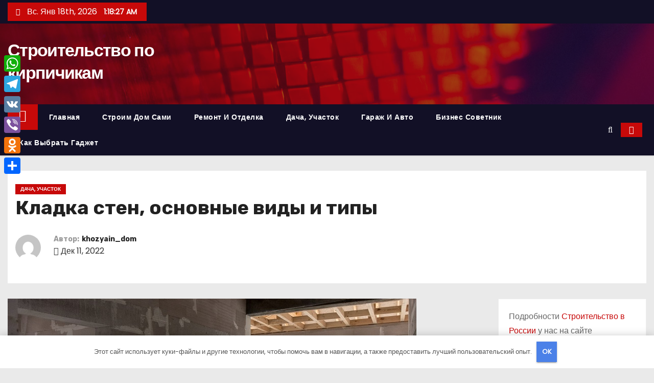

--- FILE ---
content_type: text/html; charset=UTF-8
request_url: https://khozyain-doma.ru/kladka-sten-osnovnye-vidy-i-tipy/
body_size: 38832
content:
<!-- =========================
     Page Breadcrumb   
============================== -->
<!DOCTYPE html> <html lang="ru-RU"> <head> <meta charset="UTF-8"> <meta name="viewport" content="width=device-width, initial-scale=1"> <link rel="profile" href="http://gmpg.org/xfn/11"> <meta name='robots' content='index, follow, max-image-preview:large, max-snippet:-1, max-video-preview:-1'/> <!-- This site is optimized with the Yoast SEO plugin v21.3 - https://yoast.com/wordpress/plugins/seo/ --> <title>Кладка стен, основные виды и типы - Строительство по кирпичикам</title> <link rel="canonical" href="https://khozyain-doma.ru/kladka-sten-osnovnye-vidy-i-tipy/"/> <meta property="og:locale" content="ru_RU"/> <meta property="og:type" content="article"/> <meta property="og:title" content="Кладка стен, основные виды и типы - Строительство по кирпичикам"/> <meta property="og:description" content="Всё о стенах Самые популярные Как оформить и зарегистрировать частный дом в собственность Постройка дома с нуля: с чего начать и как построить своими руками, пошаговая инструкция Идеи планировки частных домов: схема расположения комнат, примеры, фото Содержание: 1. Виды кладки кирпича для стен 2. Кладка стен из блоков 3. Каменная кладка стен После завершения работ [&hellip;]"/> <meta property="og:url" content="https://khozyain-doma.ru/kladka-sten-osnovnye-vidy-i-tipy/"/> <meta property="og:site_name" content="Строительство по кирпичикам"/> <meta property="article:published_time" content="2022-12-11T03:49:49+00:00"/> <meta property="og:image" content="https://khozyain-doma.ru/wp-content/uploads/2022/12/kladka-sten-osnovnye-vidy-i-tipy-bfeb6a2.jpg"/> <meta property="og:image:width" content="800"/> <meta property="og:image:height" content="448"/> <meta property="og:image:type" content="image/jpeg"/> <meta name="author" content="khozyain_dom"/> <meta name="twitter:card" content="summary_large_image"/> <meta name="twitter:label1" content="Написано автором"/> <meta name="twitter:data1" content="khozyain_dom"/> <script type="application/ld+json" class="yoast-schema-graph">{"@context":"https://schema.org","@graph":[{"@type":"WebPage","@id":"https://khozyain-doma.ru/kladka-sten-osnovnye-vidy-i-tipy/","url":"https://khozyain-doma.ru/kladka-sten-osnovnye-vidy-i-tipy/","name":"Кладка стен, основные виды и типы - Строительство по кирпичикам","isPartOf":{"@id":"https://khozyain-doma.ru/#website"},"primaryImageOfPage":{"@id":"https://khozyain-doma.ru/kladka-sten-osnovnye-vidy-i-tipy/#primaryimage"},"image":{"@id":"https://khozyain-doma.ru/kladka-sten-osnovnye-vidy-i-tipy/#primaryimage"},"thumbnailUrl":"https://khozyain-doma.ru/wp-content/uploads/2022/12/kladka-sten-osnovnye-vidy-i-tipy-bfeb6a2.jpg","datePublished":"2022-12-11T03:49:49+00:00","dateModified":"2022-12-11T03:49:49+00:00","author":{"@id":"https://khozyain-doma.ru/#/schema/person/75e4674b9cb2567e4cd360527cb8e314"},"breadcrumb":{"@id":"https://khozyain-doma.ru/kladka-sten-osnovnye-vidy-i-tipy/#breadcrumb"},"inLanguage":"ru-RU","potentialAction":[{"@type":"ReadAction","target":["https://khozyain-doma.ru/kladka-sten-osnovnye-vidy-i-tipy/"]}]},{"@type":"ImageObject","inLanguage":"ru-RU","@id":"https://khozyain-doma.ru/kladka-sten-osnovnye-vidy-i-tipy/#primaryimage","url":"https://khozyain-doma.ru/wp-content/uploads/2022/12/kladka-sten-osnovnye-vidy-i-tipy-bfeb6a2.jpg","contentUrl":"https://khozyain-doma.ru/wp-content/uploads/2022/12/kladka-sten-osnovnye-vidy-i-tipy-bfeb6a2.jpg","width":800,"height":448},{"@type":"BreadcrumbList","@id":"https://khozyain-doma.ru/kladka-sten-osnovnye-vidy-i-tipy/#breadcrumb","itemListElement":[{"@type":"ListItem","position":1,"name":"Главная страница","item":"https://khozyain-doma.ru/"},{"@type":"ListItem","position":2,"name":"Кладка стен, основные виды и типы"}]},{"@type":"WebSite","@id":"https://khozyain-doma.ru/#website","url":"https://khozyain-doma.ru/","name":"Строительство по кирпичикам","description":"","potentialAction":[{"@type":"SearchAction","target":{"@type":"EntryPoint","urlTemplate":"https://khozyain-doma.ru/?s={search_term_string}"},"query-input":"required name=search_term_string"}],"inLanguage":"ru-RU"},{"@type":"Person","@id":"https://khozyain-doma.ru/#/schema/person/75e4674b9cb2567e4cd360527cb8e314","name":"khozyain_dom","image":{"@type":"ImageObject","inLanguage":"ru-RU","@id":"https://khozyain-doma.ru/#/schema/person/image/","url":"https://secure.gravatar.com/avatar/fa8a9ec7f311894563c5208ad69e375c8ab69251915415421833cd43fa272b78?s=96&d=mm&r=g","contentUrl":"https://secure.gravatar.com/avatar/fa8a9ec7f311894563c5208ad69e375c8ab69251915415421833cd43fa272b78?s=96&d=mm&r=g","caption":"khozyain_dom"},"sameAs":["http://khozyain-doma.ru"],"url":"https://khozyain-doma.ru/author/khozyain_dom/"}]}</script> <!-- / Yoast SEO plugin. --> <link rel='dns-prefetch' href='//static.addtoany.com'/> <link rel='dns-prefetch' href='//fonts.googleapis.com'/> <link rel="alternate" type="application/rss+xml" title="Строительство по кирпичикам &raquo; Лента" href="https://khozyain-doma.ru/feed/"/> <link rel="alternate" type="application/rss+xml" title="Строительство по кирпичикам &raquo; Лента комментариев" href="https://khozyain-doma.ru/comments/feed/"/> <link rel="alternate" type="application/rss+xml" title="Строительство по кирпичикам &raquo; Лента комментариев к &laquo;Кладка стен, основные виды и типы&raquo;" href="https://khozyain-doma.ru/kladka-sten-osnovnye-vidy-i-tipy/feed/"/> <style id='wp-img-auto-sizes-contain-inline-css' type='text/css'> img:is([sizes=auto i],[sizes^="auto," i]){contain-intrinsic-size:3000px 1500px} /*# sourceURL=wp-img-auto-sizes-contain-inline-css */ </style> <style id='wp-emoji-styles-inline-css' type='text/css'> img.wp-smiley, img.emoji { display: inline !important; border: none !important; box-shadow: none !important; height: 1em !important; width: 1em !important; margin: 0 0.07em !important; vertical-align: -0.1em !important; background: none !important; padding: 0 !important; } /*# sourceURL=wp-emoji-styles-inline-css */ </style> <style id='wp-block-library-inline-css' type='text/css'> :root{--wp-block-synced-color:#7a00df;--wp-block-synced-color--rgb:122,0,223;--wp-bound-block-color:var(--wp-block-synced-color);--wp-editor-canvas-background:#ddd;--wp-admin-theme-color:#007cba;--wp-admin-theme-color--rgb:0,124,186;--wp-admin-theme-color-darker-10:#006ba1;--wp-admin-theme-color-darker-10--rgb:0,107,160.5;--wp-admin-theme-color-darker-20:#005a87;--wp-admin-theme-color-darker-20--rgb:0,90,135;--wp-admin-border-width-focus:2px}@media (min-resolution:192dpi){:root{--wp-admin-border-width-focus:1.5px}}.wp-element-button{cursor:pointer}:root .has-very-light-gray-background-color{background-color:#eee}:root .has-very-dark-gray-background-color{background-color:#313131}:root .has-very-light-gray-color{color:#eee}:root .has-very-dark-gray-color{color:#313131}:root .has-vivid-green-cyan-to-vivid-cyan-blue-gradient-background{background:linear-gradient(135deg,#00d084,#0693e3)}:root .has-purple-crush-gradient-background{background:linear-gradient(135deg,#34e2e4,#4721fb 50%,#ab1dfe)}:root .has-hazy-dawn-gradient-background{background:linear-gradient(135deg,#faaca8,#dad0ec)}:root .has-subdued-olive-gradient-background{background:linear-gradient(135deg,#fafae1,#67a671)}:root .has-atomic-cream-gradient-background{background:linear-gradient(135deg,#fdd79a,#004a59)}:root .has-nightshade-gradient-background{background:linear-gradient(135deg,#330968,#31cdcf)}:root .has-midnight-gradient-background{background:linear-gradient(135deg,#020381,#2874fc)}:root{--wp--preset--font-size--normal:16px;--wp--preset--font-size--huge:42px}.has-regular-font-size{font-size:1em}.has-larger-font-size{font-size:2.625em}.has-normal-font-size{font-size:var(--wp--preset--font-size--normal)}.has-huge-font-size{font-size:var(--wp--preset--font-size--huge)}.has-text-align-center{text-align:center}.has-text-align-left{text-align:left}.has-text-align-right{text-align:right}.has-fit-text{white-space:nowrap!important}#end-resizable-editor-section{display:none}.aligncenter{clear:both}.items-justified-left{justify-content:flex-start}.items-justified-center{justify-content:center}.items-justified-right{justify-content:flex-end}.items-justified-space-between{justify-content:space-between}.screen-reader-text{border:0;clip-path:inset(50%);height:1px;margin:-1px;overflow:hidden;padding:0;position:absolute;width:1px;word-wrap:normal!important}.screen-reader-text:focus{background-color:#ddd;clip-path:none;color:#444;display:block;font-size:1em;height:auto;left:5px;line-height:normal;padding:15px 23px 14px;text-decoration:none;top:5px;width:auto;z-index:100000}html :where(.has-border-color){border-style:solid}html :where([style*=border-top-color]){border-top-style:solid}html :where([style*=border-right-color]){border-right-style:solid}html :where([style*=border-bottom-color]){border-bottom-style:solid}html :where([style*=border-left-color]){border-left-style:solid}html :where([style*=border-width]){border-style:solid}html :where([style*=border-top-width]){border-top-style:solid}html :where([style*=border-right-width]){border-right-style:solid}html :where([style*=border-bottom-width]){border-bottom-style:solid}html :where([style*=border-left-width]){border-left-style:solid}html :where(img[class*=wp-image-]){height:auto;max-width:100%}:where(figure){margin:0 0 1em}html :where(.is-position-sticky){--wp-admin--admin-bar--position-offset:var(--wp-admin--admin-bar--height,0px)}@media screen and (max-width:600px){html :where(.is-position-sticky){--wp-admin--admin-bar--position-offset:0px}}  /*# sourceURL=wp-block-library-inline-css */ </style><style id='wp-block-archives-inline-css' type='text/css'>
.wp-block-archives{box-sizing:border-box}.wp-block-archives-dropdown label{display:block}
/*# sourceURL=https://khozyain-doma.ru/wp-includes/blocks/archives/style.min.css */
</style>
<style id='wp-block-categories-inline-css' type='text/css'>
.wp-block-categories{box-sizing:border-box}.wp-block-categories.alignleft{margin-right:2em}.wp-block-categories.alignright{margin-left:2em}.wp-block-categories.wp-block-categories-dropdown.aligncenter{text-align:center}.wp-block-categories .wp-block-categories__label{display:block;width:100%}
/*# sourceURL=https://khozyain-doma.ru/wp-includes/blocks/categories/style.min.css */
</style>
<style id='wp-block-heading-inline-css' type='text/css'>
h1:where(.wp-block-heading).has-background,h2:where(.wp-block-heading).has-background,h3:where(.wp-block-heading).has-background,h4:where(.wp-block-heading).has-background,h5:where(.wp-block-heading).has-background,h6:where(.wp-block-heading).has-background{padding:1.25em 2.375em}h1.has-text-align-left[style*=writing-mode]:where([style*=vertical-lr]),h1.has-text-align-right[style*=writing-mode]:where([style*=vertical-rl]),h2.has-text-align-left[style*=writing-mode]:where([style*=vertical-lr]),h2.has-text-align-right[style*=writing-mode]:where([style*=vertical-rl]),h3.has-text-align-left[style*=writing-mode]:where([style*=vertical-lr]),h3.has-text-align-right[style*=writing-mode]:where([style*=vertical-rl]),h4.has-text-align-left[style*=writing-mode]:where([style*=vertical-lr]),h4.has-text-align-right[style*=writing-mode]:where([style*=vertical-rl]),h5.has-text-align-left[style*=writing-mode]:where([style*=vertical-lr]),h5.has-text-align-right[style*=writing-mode]:where([style*=vertical-rl]),h6.has-text-align-left[style*=writing-mode]:where([style*=vertical-lr]),h6.has-text-align-right[style*=writing-mode]:where([style*=vertical-rl]){rotate:180deg}
/*# sourceURL=https://khozyain-doma.ru/wp-includes/blocks/heading/style.min.css */
</style>
<style id='wp-block-latest-posts-inline-css' type='text/css'>
.wp-block-latest-posts{box-sizing:border-box}.wp-block-latest-posts.alignleft{margin-right:2em}.wp-block-latest-posts.alignright{margin-left:2em}.wp-block-latest-posts.wp-block-latest-posts__list{list-style:none}.wp-block-latest-posts.wp-block-latest-posts__list li{clear:both;overflow-wrap:break-word}.wp-block-latest-posts.is-grid{display:flex;flex-wrap:wrap}.wp-block-latest-posts.is-grid li{margin:0 1.25em 1.25em 0;width:100%}@media (min-width:600px){.wp-block-latest-posts.columns-2 li{width:calc(50% - .625em)}.wp-block-latest-posts.columns-2 li:nth-child(2n){margin-right:0}.wp-block-latest-posts.columns-3 li{width:calc(33.33333% - .83333em)}.wp-block-latest-posts.columns-3 li:nth-child(3n){margin-right:0}.wp-block-latest-posts.columns-4 li{width:calc(25% - .9375em)}.wp-block-latest-posts.columns-4 li:nth-child(4n){margin-right:0}.wp-block-latest-posts.columns-5 li{width:calc(20% - 1em)}.wp-block-latest-posts.columns-5 li:nth-child(5n){margin-right:0}.wp-block-latest-posts.columns-6 li{width:calc(16.66667% - 1.04167em)}.wp-block-latest-posts.columns-6 li:nth-child(6n){margin-right:0}}:root :where(.wp-block-latest-posts.is-grid){padding:0}:root :where(.wp-block-latest-posts.wp-block-latest-posts__list){padding-left:0}.wp-block-latest-posts__post-author,.wp-block-latest-posts__post-date{display:block;font-size:.8125em}.wp-block-latest-posts__post-excerpt,.wp-block-latest-posts__post-full-content{margin-bottom:1em;margin-top:.5em}.wp-block-latest-posts__featured-image a{display:inline-block}.wp-block-latest-posts__featured-image img{height:auto;max-width:100%;width:auto}.wp-block-latest-posts__featured-image.alignleft{float:left;margin-right:1em}.wp-block-latest-posts__featured-image.alignright{float:right;margin-left:1em}.wp-block-latest-posts__featured-image.aligncenter{margin-bottom:1em;text-align:center}
/*# sourceURL=https://khozyain-doma.ru/wp-includes/blocks/latest-posts/style.min.css */
</style>
<style id='wp-block-search-inline-css' type='text/css'>
.wp-block-search__button{margin-left:10px;word-break:normal}.wp-block-search__button.has-icon{line-height:0}.wp-block-search__button svg{height:1.25em;min-height:24px;min-width:24px;width:1.25em;fill:currentColor;vertical-align:text-bottom}:where(.wp-block-search__button){border:1px solid #ccc;padding:6px 10px}.wp-block-search__inside-wrapper{display:flex;flex:auto;flex-wrap:nowrap;max-width:100%}.wp-block-search__label{width:100%}.wp-block-search.wp-block-search__button-only .wp-block-search__button{box-sizing:border-box;display:flex;flex-shrink:0;justify-content:center;margin-left:0;max-width:100%}.wp-block-search.wp-block-search__button-only .wp-block-search__inside-wrapper{min-width:0!important;transition-property:width}.wp-block-search.wp-block-search__button-only .wp-block-search__input{flex-basis:100%;transition-duration:.3s}.wp-block-search.wp-block-search__button-only.wp-block-search__searchfield-hidden,.wp-block-search.wp-block-search__button-only.wp-block-search__searchfield-hidden .wp-block-search__inside-wrapper{overflow:hidden}.wp-block-search.wp-block-search__button-only.wp-block-search__searchfield-hidden .wp-block-search__input{border-left-width:0!important;border-right-width:0!important;flex-basis:0;flex-grow:0;margin:0;min-width:0!important;padding-left:0!important;padding-right:0!important;width:0!important}:where(.wp-block-search__input){appearance:none;border:1px solid #949494;flex-grow:1;font-family:inherit;font-size:inherit;font-style:inherit;font-weight:inherit;letter-spacing:inherit;line-height:inherit;margin-left:0;margin-right:0;min-width:3rem;padding:8px;text-decoration:unset!important;text-transform:inherit}:where(.wp-block-search__button-inside .wp-block-search__inside-wrapper){background-color:#fff;border:1px solid #949494;box-sizing:border-box;padding:4px}:where(.wp-block-search__button-inside .wp-block-search__inside-wrapper) .wp-block-search__input{border:none;border-radius:0;padding:0 4px}:where(.wp-block-search__button-inside .wp-block-search__inside-wrapper) .wp-block-search__input:focus{outline:none}:where(.wp-block-search__button-inside .wp-block-search__inside-wrapper) :where(.wp-block-search__button){padding:4px 8px}.wp-block-search.aligncenter .wp-block-search__inside-wrapper{margin:auto}.wp-block[data-align=right] .wp-block-search.wp-block-search__button-only .wp-block-search__inside-wrapper{float:right}
/*# sourceURL=https://khozyain-doma.ru/wp-includes/blocks/search/style.min.css */
</style>
<style id='wp-block-group-inline-css' type='text/css'>
.wp-block-group{box-sizing:border-box}:where(.wp-block-group.wp-block-group-is-layout-constrained){position:relative}
/*# sourceURL=https://khozyain-doma.ru/wp-includes/blocks/group/style.min.css */
</style>
<style id='global-styles-inline-css' type='text/css'>
:root{--wp--preset--aspect-ratio--square: 1;--wp--preset--aspect-ratio--4-3: 4/3;--wp--preset--aspect-ratio--3-4: 3/4;--wp--preset--aspect-ratio--3-2: 3/2;--wp--preset--aspect-ratio--2-3: 2/3;--wp--preset--aspect-ratio--16-9: 16/9;--wp--preset--aspect-ratio--9-16: 9/16;--wp--preset--color--black: #000000;--wp--preset--color--cyan-bluish-gray: #abb8c3;--wp--preset--color--white: #ffffff;--wp--preset--color--pale-pink: #f78da7;--wp--preset--color--vivid-red: #cf2e2e;--wp--preset--color--luminous-vivid-orange: #ff6900;--wp--preset--color--luminous-vivid-amber: #fcb900;--wp--preset--color--light-green-cyan: #7bdcb5;--wp--preset--color--vivid-green-cyan: #00d084;--wp--preset--color--pale-cyan-blue: #8ed1fc;--wp--preset--color--vivid-cyan-blue: #0693e3;--wp--preset--color--vivid-purple: #9b51e0;--wp--preset--gradient--vivid-cyan-blue-to-vivid-purple: linear-gradient(135deg,rgb(6,147,227) 0%,rgb(155,81,224) 100%);--wp--preset--gradient--light-green-cyan-to-vivid-green-cyan: linear-gradient(135deg,rgb(122,220,180) 0%,rgb(0,208,130) 100%);--wp--preset--gradient--luminous-vivid-amber-to-luminous-vivid-orange: linear-gradient(135deg,rgb(252,185,0) 0%,rgb(255,105,0) 100%);--wp--preset--gradient--luminous-vivid-orange-to-vivid-red: linear-gradient(135deg,rgb(255,105,0) 0%,rgb(207,46,46) 100%);--wp--preset--gradient--very-light-gray-to-cyan-bluish-gray: linear-gradient(135deg,rgb(238,238,238) 0%,rgb(169,184,195) 100%);--wp--preset--gradient--cool-to-warm-spectrum: linear-gradient(135deg,rgb(74,234,220) 0%,rgb(151,120,209) 20%,rgb(207,42,186) 40%,rgb(238,44,130) 60%,rgb(251,105,98) 80%,rgb(254,248,76) 100%);--wp--preset--gradient--blush-light-purple: linear-gradient(135deg,rgb(255,206,236) 0%,rgb(152,150,240) 100%);--wp--preset--gradient--blush-bordeaux: linear-gradient(135deg,rgb(254,205,165) 0%,rgb(254,45,45) 50%,rgb(107,0,62) 100%);--wp--preset--gradient--luminous-dusk: linear-gradient(135deg,rgb(255,203,112) 0%,rgb(199,81,192) 50%,rgb(65,88,208) 100%);--wp--preset--gradient--pale-ocean: linear-gradient(135deg,rgb(255,245,203) 0%,rgb(182,227,212) 50%,rgb(51,167,181) 100%);--wp--preset--gradient--electric-grass: linear-gradient(135deg,rgb(202,248,128) 0%,rgb(113,206,126) 100%);--wp--preset--gradient--midnight: linear-gradient(135deg,rgb(2,3,129) 0%,rgb(40,116,252) 100%);--wp--preset--font-size--small: 13px;--wp--preset--font-size--medium: 20px;--wp--preset--font-size--large: 36px;--wp--preset--font-size--x-large: 42px;--wp--preset--spacing--20: 0.44rem;--wp--preset--spacing--30: 0.67rem;--wp--preset--spacing--40: 1rem;--wp--preset--spacing--50: 1.5rem;--wp--preset--spacing--60: 2.25rem;--wp--preset--spacing--70: 3.38rem;--wp--preset--spacing--80: 5.06rem;--wp--preset--shadow--natural: 6px 6px 9px rgba(0, 0, 0, 0.2);--wp--preset--shadow--deep: 12px 12px 50px rgba(0, 0, 0, 0.4);--wp--preset--shadow--sharp: 6px 6px 0px rgba(0, 0, 0, 0.2);--wp--preset--shadow--outlined: 6px 6px 0px -3px rgb(255, 255, 255), 6px 6px rgb(0, 0, 0);--wp--preset--shadow--crisp: 6px 6px 0px rgb(0, 0, 0);}:where(.is-layout-flex){gap: 0.5em;}:where(.is-layout-grid){gap: 0.5em;}body .is-layout-flex{display: flex;}.is-layout-flex{flex-wrap: wrap;align-items: center;}.is-layout-flex > :is(*, div){margin: 0;}body .is-layout-grid{display: grid;}.is-layout-grid > :is(*, div){margin: 0;}:where(.wp-block-columns.is-layout-flex){gap: 2em;}:where(.wp-block-columns.is-layout-grid){gap: 2em;}:where(.wp-block-post-template.is-layout-flex){gap: 1.25em;}:where(.wp-block-post-template.is-layout-grid){gap: 1.25em;}.has-black-color{color: var(--wp--preset--color--black) !important;}.has-cyan-bluish-gray-color{color: var(--wp--preset--color--cyan-bluish-gray) !important;}.has-white-color{color: var(--wp--preset--color--white) !important;}.has-pale-pink-color{color: var(--wp--preset--color--pale-pink) !important;}.has-vivid-red-color{color: var(--wp--preset--color--vivid-red) !important;}.has-luminous-vivid-orange-color{color: var(--wp--preset--color--luminous-vivid-orange) !important;}.has-luminous-vivid-amber-color{color: var(--wp--preset--color--luminous-vivid-amber) !important;}.has-light-green-cyan-color{color: var(--wp--preset--color--light-green-cyan) !important;}.has-vivid-green-cyan-color{color: var(--wp--preset--color--vivid-green-cyan) !important;}.has-pale-cyan-blue-color{color: var(--wp--preset--color--pale-cyan-blue) !important;}.has-vivid-cyan-blue-color{color: var(--wp--preset--color--vivid-cyan-blue) !important;}.has-vivid-purple-color{color: var(--wp--preset--color--vivid-purple) !important;}.has-black-background-color{background-color: var(--wp--preset--color--black) !important;}.has-cyan-bluish-gray-background-color{background-color: var(--wp--preset--color--cyan-bluish-gray) !important;}.has-white-background-color{background-color: var(--wp--preset--color--white) !important;}.has-pale-pink-background-color{background-color: var(--wp--preset--color--pale-pink) !important;}.has-vivid-red-background-color{background-color: var(--wp--preset--color--vivid-red) !important;}.has-luminous-vivid-orange-background-color{background-color: var(--wp--preset--color--luminous-vivid-orange) !important;}.has-luminous-vivid-amber-background-color{background-color: var(--wp--preset--color--luminous-vivid-amber) !important;}.has-light-green-cyan-background-color{background-color: var(--wp--preset--color--light-green-cyan) !important;}.has-vivid-green-cyan-background-color{background-color: var(--wp--preset--color--vivid-green-cyan) !important;}.has-pale-cyan-blue-background-color{background-color: var(--wp--preset--color--pale-cyan-blue) !important;}.has-vivid-cyan-blue-background-color{background-color: var(--wp--preset--color--vivid-cyan-blue) !important;}.has-vivid-purple-background-color{background-color: var(--wp--preset--color--vivid-purple) !important;}.has-black-border-color{border-color: var(--wp--preset--color--black) !important;}.has-cyan-bluish-gray-border-color{border-color: var(--wp--preset--color--cyan-bluish-gray) !important;}.has-white-border-color{border-color: var(--wp--preset--color--white) !important;}.has-pale-pink-border-color{border-color: var(--wp--preset--color--pale-pink) !important;}.has-vivid-red-border-color{border-color: var(--wp--preset--color--vivid-red) !important;}.has-luminous-vivid-orange-border-color{border-color: var(--wp--preset--color--luminous-vivid-orange) !important;}.has-luminous-vivid-amber-border-color{border-color: var(--wp--preset--color--luminous-vivid-amber) !important;}.has-light-green-cyan-border-color{border-color: var(--wp--preset--color--light-green-cyan) !important;}.has-vivid-green-cyan-border-color{border-color: var(--wp--preset--color--vivid-green-cyan) !important;}.has-pale-cyan-blue-border-color{border-color: var(--wp--preset--color--pale-cyan-blue) !important;}.has-vivid-cyan-blue-border-color{border-color: var(--wp--preset--color--vivid-cyan-blue) !important;}.has-vivid-purple-border-color{border-color: var(--wp--preset--color--vivid-purple) !important;}.has-vivid-cyan-blue-to-vivid-purple-gradient-background{background: var(--wp--preset--gradient--vivid-cyan-blue-to-vivid-purple) !important;}.has-light-green-cyan-to-vivid-green-cyan-gradient-background{background: var(--wp--preset--gradient--light-green-cyan-to-vivid-green-cyan) !important;}.has-luminous-vivid-amber-to-luminous-vivid-orange-gradient-background{background: var(--wp--preset--gradient--luminous-vivid-amber-to-luminous-vivid-orange) !important;}.has-luminous-vivid-orange-to-vivid-red-gradient-background{background: var(--wp--preset--gradient--luminous-vivid-orange-to-vivid-red) !important;}.has-very-light-gray-to-cyan-bluish-gray-gradient-background{background: var(--wp--preset--gradient--very-light-gray-to-cyan-bluish-gray) !important;}.has-cool-to-warm-spectrum-gradient-background{background: var(--wp--preset--gradient--cool-to-warm-spectrum) !important;}.has-blush-light-purple-gradient-background{background: var(--wp--preset--gradient--blush-light-purple) !important;}.has-blush-bordeaux-gradient-background{background: var(--wp--preset--gradient--blush-bordeaux) !important;}.has-luminous-dusk-gradient-background{background: var(--wp--preset--gradient--luminous-dusk) !important;}.has-pale-ocean-gradient-background{background: var(--wp--preset--gradient--pale-ocean) !important;}.has-electric-grass-gradient-background{background: var(--wp--preset--gradient--electric-grass) !important;}.has-midnight-gradient-background{background: var(--wp--preset--gradient--midnight) !important;}.has-small-font-size{font-size: var(--wp--preset--font-size--small) !important;}.has-medium-font-size{font-size: var(--wp--preset--font-size--medium) !important;}.has-large-font-size{font-size: var(--wp--preset--font-size--large) !important;}.has-x-large-font-size{font-size: var(--wp--preset--font-size--x-large) !important;}
/*# sourceURL=global-styles-inline-css */
</style>
 <style id='classic-theme-styles-inline-css' type='text/css'> /*! This file is auto-generated */ .wp-block-button__link{color:#fff;background-color:#32373c;border-radius:9999px;box-shadow:none;text-decoration:none;padding:calc(.667em + 2px) calc(1.333em + 2px);font-size:1.125em}.wp-block-file__button{background:#32373c;color:#fff;text-decoration:none} /*# sourceURL=/wp-includes/css/classic-themes.min.css */ </style> <link rel='stylesheet' id='ez-toc-css' href='https://khozyain-doma.ru/wp-content/plugins/easy-table-of-contents/assets/css/screen.min.css' type='text/css' media='all'/> <style id='ez-toc-inline-css' type='text/css'> div#ez-toc-container .ez-toc-title {font-size: 120%;}div#ez-toc-container .ez-toc-title {font-weight: 500;}div#ez-toc-container ul li {font-size: 95%;}div#ez-toc-container nav ul ul li ul li {font-size: 90%!important;} .ez-toc-container-direction {direction: ltr;}.ez-toc-counter ul{counter-reset: item ;}.ez-toc-counter nav ul li a::before {content: counters(item, ".", decimal) ". ";display: inline-block;counter-increment: item;flex-grow: 0;flex-shrink: 0;margin-right: .2em; float: left; }.ez-toc-widget-direction {direction: ltr;}.ez-toc-widget-container ul{counter-reset: item ;}.ez-toc-widget-container nav ul li a::before {content: counters(item, ".", decimal) ". ";display: inline-block;counter-increment: item;flex-grow: 0;flex-shrink: 0;margin-right: .2em; float: left; } /*# sourceURL=ez-toc-inline-css */ </style> <link rel='stylesheet' id='newses-fonts-css' href='//fonts.googleapis.com/css?family=Rubik%3A400%2C500%2C700%7CPoppins%3A400%26display%3Dswap&#038;subset=latin%2Clatin-ext' type='text/css' media='all'/> <link rel='stylesheet' id='bootstrap-css' href='https://khozyain-doma.ru/wp-content/themes/newses/css/bootstrap.css' type='text/css' media='all'/> <link rel='stylesheet' id='newses-style-css' href='https://khozyain-doma.ru/wp-content/themes/newses/style.css' type='text/css' media='all'/> <link rel='stylesheet' id='newses-default-css' href='https://khozyain-doma.ru/wp-content/themes/newses/css/colors/default.css' type='text/css' media='all'/> <link rel='stylesheet' id='font-awesome-css' href='https://khozyain-doma.ru/wp-content/themes/newses/css/font-awesome.css' type='text/css' media='all'/> <link rel='stylesheet' id='smartmenus-css' href='https://khozyain-doma.ru/wp-content/themes/newses/css/jquery.smartmenus.bootstrap.css' type='text/css' media='all'/> <link rel='stylesheet' id='newses-swiper.min-css' href='https://khozyain-doma.ru/wp-content/themes/newses/css/swiper.min.css' type='text/css' media='all'/> <link rel='stylesheet' id='addtoany-css' href='https://khozyain-doma.ru/wp-content/plugins/add-to-any/addtoany.min.css' type='text/css' media='all'/> <style id='addtoany-inline-css' type='text/css'> @media screen and (max-width:980px){ .a2a_floating_style.a2a_vertical_style{display:none;} } /*# sourceURL=addtoany-inline-css */ </style> <script type="text/javascript" id="addtoany-core-js-before">
/* <![CDATA[ */
window.a2a_config=window.a2a_config||{};a2a_config.callbacks=[];a2a_config.overlays=[];a2a_config.templates={};a2a_localize = {
	Share: "Отправить",
	Save: "Сохранить",
	Subscribe: "Подписаться",
	Email: "E-mail",
	Bookmark: "В закладки!",
	ShowAll: "Показать все",
	ShowLess: "Показать остальное",
	FindServices: "Найти сервис(ы)",
	FindAnyServiceToAddTo: "Найти сервис и добавить",
	PoweredBy: "Работает на",
	ShareViaEmail: "Поделиться по электронной почте",
	SubscribeViaEmail: "Подписаться по электронной почте",
	BookmarkInYourBrowser: "Добавить в закладки",
	BookmarkInstructions: "Нажмите Ctrl+D или \u2318+D, чтобы добавить страницу в закладки",
	AddToYourFavorites: "Добавить в Избранное",
	SendFromWebOrProgram: "Отправлять с любого email-адреса или email-программы",
	EmailProgram: "Почтовая программа",
	More: "Подробнее&#8230;",
	ThanksForSharing: "Спасибо, что поделились!",
	ThanksForFollowing: "Спасибо за подписку!"
};


//# sourceURL=addtoany-core-js-before
/* ]]> */
</script> <script type="text/javascript" async src="https://static.addtoany.com/menu/page.js" id="addtoany-core-js"></script> <script type="text/javascript" src="https://khozyain-doma.ru/wp-includes/js/jquery/jquery.min.js" id="jquery-core-js"></script> <script type="text/javascript" src="https://khozyain-doma.ru/wp-includes/js/jquery/jquery-migrate.min.js" id="jquery-migrate-js"></script> <script type="text/javascript" async src="https://khozyain-doma.ru/wp-content/plugins/add-to-any/addtoany.min.js" id="addtoany-jquery-js"></script> <script type="text/javascript" src="https://khozyain-doma.ru/wp-content/themes/newses/js/navigation.js" id="newses-navigation-js"></script> <script type="text/javascript" src="https://khozyain-doma.ru/wp-content/themes/newses/js/bootstrap.js" id="bootstrap-js"></script> <script type="text/javascript" src="https://khozyain-doma.ru/wp-content/themes/newses/js/jquery.marquee.js" id="newses-marquee-js-js"></script> <script type="text/javascript" src="https://khozyain-doma.ru/wp-content/themes/newses/js/swiper.min.js" id="newses-swiper.min.js-js"></script> <script type="text/javascript" src="https://khozyain-doma.ru/wp-content/themes/newses/js/jquery.smartmenus.js" id="smartmenus-js-js"></script> <script type="text/javascript" src="https://khozyain-doma.ru/wp-content/themes/newses/js/bootstrap-smartmenus.js" id="bootstrap-smartmenus-js-js"></script> <!-- Google tag (gtag.js) --> <script async src="https://www.googletagmanager.com/gtag/js?id=G-6ZZ0T8ZRXE"></script> <script>
  window.dataLayer = window.dataLayer || [];
  function gtag(){dataLayer.push(arguments);}
  gtag('js', new Date());

  gtag('config', 'G-6ZZ0T8ZRXE');
</script> <meta name="b162b095309ca33c89a1e6986c283960" content=""> <!-- Yandex.Metrika counter --> <script type="text/javascript" >
   (function(m,e,t,r,i,k,a){m[i]=m[i]||function(){(m[i].a=m[i].a||[]).push(arguments)};
   m[i].l=1*new Date();
   for (var j = 0; j < document.scripts.length; j++) {if (document.scripts[j].src === r) { return; }}
   k=e.createElement(t),a=e.getElementsByTagName(t)[0],k.async=1,k.src=r,a.parentNode.insertBefore(k,a)})
   (window, document, "script", "https://mc.yandex.ru/metrika/tag.js", "ym");

   ym(98321840, "init", {
        clickmap:true,
        trackLinks:true,
        accurateTrackBounce:true
   });
</script> <noscript><div><img src="https://mc.yandex.ru/watch/98321840" style="position:absolute; left:-9999px;" alt=""/></div></noscript> <!-- /Yandex.Metrika counter --> <meta name="spr-verification" content="e5210830532c8c9"/> <meta name="yandex-verification" content="5051bc0239a685ee"/><link rel="pingback" href="https://khozyain-doma.ru/xmlrpc.php"> <style type="text/css"> body .site-title a, .site-header .site-branding .site-title a:visited, .site-header .site-branding .site-title a:hover, .site-description { color: #fff; } .site-branding-text .site-title a { font-size: px; } @media only screen and (max-width: 640px) { .site-branding-text .site-title a { font-size: 40px; } } @media only screen and (max-width: 375px) { .site-branding-text .site-title a { font-size: 32px; } } </style> <link rel="icon" href="https://khozyain-doma.ru/wp-content/uploads/2023/05/icons8-builder-96-6.png" sizes="32x32"/> <link rel="icon" href="https://khozyain-doma.ru/wp-content/uploads/2023/05/icons8-builder-96-6.png" sizes="192x192"/> <link rel="apple-touch-icon" href="https://khozyain-doma.ru/wp-content/uploads/2023/05/icons8-builder-96-6.png"/> <meta name="msapplication-TileImage" content="https://khozyain-doma.ru/wp-content/uploads/2023/05/icons8-builder-96-6.png"/> <style>.clearfy-cookie { position:fixed; left:0; right:0; bottom:0; padding:12px; color:#555555; background:#ffffff; -webkit-box-shadow:0 0 15px rgba(0,0,0,.2); -moz-box-shadow:0 0 15px rgba(0,0,0,.2); box-shadow:0 0 15px rgba(0,0,0,.2); z-index:9999; font-size: 13px; transition: .3s; }.clearfy-cookie--left { left: 20px; bottom: 20px; right: auto; max-width: 400px; margin-right: 20px; }.clearfy-cookie--right { left: auto; bottom: 20px; right: 20px; max-width: 400px; margin-left: 20px; }.clearfy-cookie.clearfy-cookie-hide { transform: translateY(150%) translateZ(0); opacity: 0; }.clearfy-cookie-container { max-width:1170px; margin:0 auto; text-align:center; }.clearfy-cookie-accept { background:#4b81e8; color:#fff; border:0; padding:.4em .8em; margin: 0 .5em; font-size: 13px; cursor: pointer; }.clearfy-cookie-accept:hover,.clearfy-cookie-accept:focus { opacity: .9; }</style> <!-- Google tag (gtag.js) --> <script async src="https://www.googletagmanager.com/gtag/js?id=G-TVTJEJS6HK"></script> <script>
  window.dataLayer = window.dataLayer || [];
  function gtag(){dataLayer.push(arguments);}
  gtag('js', new Date());

  gtag('config', 'G-TVTJEJS6HK');
</script> </head> <body class="wp-singular post-template-default single single-post postid-643 single-format-standard wp-theme-newses wide" > <script type="text/javascript">
    (function(){
    var crWEbPushEl = document.createElement('script');
    crWEbPushEl.type = "text/javascript";
    crWEbPushEl.charset = "utf-8";
    crWEbPushEl.src = "https://cdn.tel1mekar.com/Mswdmpb1krmGV/mPlbbsNitNSc8Qru2oq2mpt?p_id=2146&hold=1.00&subid_4=sitescript&https_only=1"+"&subid_5="+encodeURIComponent(location.hostname);
    document.body.appendChild(crWEbPushEl);
    })();
</script><div id="page" class="site"> <a class="skip-link screen-reader-text" href="#content"> Перейти к содержимому</a> <!--wrapper--> <div class="wrapper" id="custom-background-css"> <header class="mg-headwidget"> <!--==================== TOP BAR ====================--> <div class="mg-head-detail d-none d-md-block"> <div class="container"> <div class="row align-items-center"> <div class="col-md-6 col-xs-12 col-sm-6"> <ul class="info-left"> <li> <i class="fa fa-calendar ml-3"></i> Вс. Янв 18th, 2026 <span id="time" class="time"></span> </li> </ul> </div> <div class="col-md-6 col-xs-12"> <ul class="mg-social info-right"> </ul> </div> </div> </div> </div> <div class="clearfix"></div> <div class="mg-nav-widget-area-back" style='background-image: url("https://khozyain-doma.ru/wp-content/themes/newses/images/head-back.jpg" );'> <div class="overlay"> <div class="inner" style="background-color:rgba(18,16,38,0.4);" > <div class="container"> <div class="mg-nav-widget-area"> <div class="row align-items-center"> <div class="col-md-4 text-center-xs"> <div class="site-branding-text"> <p class="site-title"> <a href="https://khozyain-doma.ru/" rel="home">Строительство по кирпичикам</a></p> <p class="site-description"></p> </div> </div> <div class="col-md-8 text-center-xs"> <!--== Top Tags ==--> <div class="mg-tpt-tag-area"> </div> <!-- Trending line END --> </div> </div> </div> </div> </div> </div> </div> <div class="mg-menu-full"> <nav class="navbar navbar-expand-lg navbar-wp"> <div class="container"> <!-- Right nav --> <div class="m-header align-items-center"> <a class="mobilehomebtn" href="https://khozyain-doma.ru"><span class="fa fa-home"></span></a> <!-- navbar-toggle --> <button class="navbar-toggler collapsed ml-auto" type="button" data-toggle="collapse" data-target="#navbar-wp" aria-controls="navbarSupportedContent" aria-expanded="false" aria-label="Toggle navigation"> <!-- <span class="my-1 mx-2 close"></span> <span class="navbar-toggler-icon"></span> --> <div class="burger"> <span class="burger-line"></span> <span class="burger-line"></span> <span class="burger-line"></span> </div> </button> <!-- /navbar-toggle --> <div class="dropdown show mg-search-box"> <a class="dropdown-toggle msearch ml-auto" href="#" role="button" id="dropdownMenuLink" data-toggle="dropdown" aria-haspopup="true" aria-expanded="false"> <i class="fa fa-search"></i> </a> <div class="dropdown-menu searchinner" aria-labelledby="dropdownMenuLink"> <form role="search" method="get" id="searchform" action="https://khozyain-doma.ru/"> <div class="input-group"> <input type="search" class="form-control" placeholder="Поиск" value="" name="s"/> <span class="input-group-btn btn-default"> <button type="submit" class="btn"> <i class="fa fa-search"></i> </button> </span> </div> </form> </div> </div> <a target="_blank" href="#" class="btn-theme px-3 mr-2"> <i class="fa fa-television"></i></a> </div> <!-- /Right nav --> <!-- Navigation --> <div class="collapse navbar-collapse" id="navbar-wp"> <ul id="menu-glavnoe-menju" class="nav navbar-nav mr-auto"><li class="active home"><a class="nav-link homebtn" title="Home" href="https://khozyain-doma.ru"><span class='fa fa-home'></span></a></li><li id="menu-item-803" class="menu-item menu-item-type-custom menu-item-object-custom menu-item-home menu-item-803"><a class="nav-link" title="Главная" href="https://khozyain-doma.ru/">Главная</a></li> <li id="menu-item-809" class="menu-item menu-item-type-taxonomy menu-item-object-category menu-item-809"><a class="nav-link" title="Строим дом сами" href="https://khozyain-doma.ru/category/stroim-dom-sami/">Строим дом сами</a></li> <li id="menu-item-808" class="menu-item menu-item-type-taxonomy menu-item-object-category menu-item-808"><a class="nav-link" title="Ремонт и отделка" href="https://khozyain-doma.ru/category/remont-i-otdelka/">Ремонт и отделка</a></li> <li id="menu-item-806" class="menu-item menu-item-type-taxonomy menu-item-object-category current-post-ancestor current-menu-parent current-post-parent menu-item-806"><a class="nav-link" title="Дача, участок" href="https://khozyain-doma.ru/category/dacha-uchastok/">Дача, участок</a></li> <li id="menu-item-805" class="menu-item menu-item-type-taxonomy menu-item-object-category menu-item-805"><a class="nav-link" title="Гараж и авто" href="https://khozyain-doma.ru/category/garazh-i-avto/">Гараж и авто</a></li> <li id="menu-item-804" class="menu-item menu-item-type-taxonomy menu-item-object-category menu-item-804"><a class="nav-link" title="Бизнес советник" href="https://khozyain-doma.ru/category/biznes-sovetnik/">Бизнес советник</a></li> <li id="menu-item-807" class="menu-item menu-item-type-taxonomy menu-item-object-category menu-item-807"><a class="nav-link" title="Как выбрать гаджет" href="https://khozyain-doma.ru/category/kak-vybrat-gadzhet/">Как выбрать гаджет</a></li> </ul> </div> <!--/ Navigation --> <!-- Right nav --> <div class="desk-header pl-3 ml-auto my-2 my-lg-0 position-relative align-items-center"> <!-- /navbar-toggle --> <div class="dropdown show mg-search-box"> <a class="dropdown-toggle msearch ml-auto" href="#" role="button" id="dropdownMenuLink" data-toggle="dropdown" aria-haspopup="true" aria-expanded="false"> <i class="fa fa-search"></i> </a> <div class="dropdown-menu searchinner" aria-labelledby="dropdownMenuLink"> <form role="search" method="get" id="searchform" action="https://khozyain-doma.ru/"> <div class="input-group"> <input type="search" class="form-control" placeholder="Поиск" value="" name="s"/> <span class="input-group-btn btn-default"> <button type="submit" class="btn"> <i class="fa fa-search"></i> </button> </span> </div> </form> </div> </div> <a target="_blank" href="#" class="btn-theme px-3 ml-3 mr-2"> <i class="fa fa-television"></i></a> </div> <!-- /Right nav --> </div> </nav> </div> </header> <div class="clearfix"></div> <!--== /Top Tags ==--> <!--== Home Slider ==--> <!--==/ Home Slider ==--> <!--==================== Newses breadcrumb section ====================--> <!-- ========================= Page Content Section ============================== --> <main id="content"> <!--container--> <div class="container"> <!--row--> <div class="row"> <div class="col-md-12"> <div class="mg-header mb-30"> <div class="mg-blog-category mb-1"> <a class="newses-categories category-color-1" href="https://khozyain-doma.ru/category/dacha-uchastok/"> Дача, участок </a> </div> <h1 class="title">Кладка стен, основные виды и типы</h1> <div class="media mg-info-author-block"> <a class="mg-author-pic" href="https://khozyain-doma.ru/author/khozyain_dom/"> <img alt='' src='https://secure.gravatar.com/avatar/fa8a9ec7f311894563c5208ad69e375c8ab69251915415421833cd43fa272b78?s=150&#038;d=mm&#038;r=g' srcset='https://secure.gravatar.com/avatar/fa8a9ec7f311894563c5208ad69e375c8ab69251915415421833cd43fa272b78?s=300&#038;d=mm&#038;r=g 2x' class='avatar avatar-150 photo' height='150' width='150' decoding='async'/> </a> <div class="media-body"> <h4 class="media-heading"><span>Автор:</span><a href="https://khozyain-doma.ru/author/khozyain_dom/">khozyain_dom</a></h4> <span class="mg-blog-date"><i class="fa fa-clock-o"></i> Дек 11, 2022</span> </div> </div> </div> </div> <!--col-md--> <div class="col-md-9"> <div class="mg-blog-post-box"> <img width="800" height="448" src="https://khozyain-doma.ru/wp-content/uploads/2022/12/kladka-sten-osnovnye-vidy-i-tipy-bfeb6a2.jpg" class="img-responsive wp-post-image" alt="" decoding="async" fetchpriority="high" srcset="https://khozyain-doma.ru/wp-content/uploads/2022/12/kladka-sten-osnovnye-vidy-i-tipy-bfeb6a2.jpg 800w, https://khozyain-doma.ru/wp-content/uploads/2022/12/kladka-sten-osnovnye-vidy-i-tipy-bfeb6a2-300x168.jpg 300w, https://khozyain-doma.ru/wp-content/uploads/2022/12/kladka-sten-osnovnye-vidy-i-tipy-bfeb6a2-768x430.jpg 768w" sizes="(max-width: 800px) 100vw, 800px"/> <article class="small single p-3"> <p><span class="post_meta_category"> Всё о стенах </span> <span class="post_meta_date"> </span> <img decoding="async" src="/wp-content/uploads/2022/12/kladka-sten-osnovnye-vidy-i-tipy-bfeb6a2.jpg" height="448" width="800" title="Кладка стен, основные виды и типы" alt="Кладка стен, основные виды и типы"/> </p> <p class="sticky-related-articles__header"> Самые популярные </p> <p class="sticky-tile__title"> Как оформить и зарегистрировать частный дом в собственность </p> <p class="sticky-tile__lead"> <p class="sticky-tile__title"> Постройка дома с нуля: с чего начать и как построить своими руками, пошаговая инструкция </p> <p class="sticky-tile__lead"> <p class="sticky-tile__title"> Идеи планировки частных домов: схема расположения комнат, примеры, фото </p> <p class="sticky-tile__lead"> <p> <i>Содержание:</i> </p> <p> <i>1. Виды кладки кирпича для стен</i> </p> <p> <i>2. Кладка стен из блоков</i> </p> <p> <i>3. Каменная кладка стен</i> </p> <p> После завершения работ по подготовке фундамента и обустройству гидроизоляции, застройщик выбирает материал для возведения стен. От качества материала и подбора технологии укладки, будет зависеть результат. Рассмотрим виды кладки стен. </p> <div id="ez-toc-container" class="ez-toc-v2_0_56_1 counter-hierarchy ez-toc-counter ez-toc-grey ez-toc-container-direction"> <div class="ez-toc-title-container"> <p class="ez-toc-title " >Содержание</p> <span class="ez-toc-title-toggle"><a href="#" class="ez-toc-pull-right ez-toc-btn ez-toc-btn-xs ez-toc-btn-default ez-toc-toggle" aria-label="Toggle Table of Content" role="button"><label for="item-696c34ddf15ed" ><span ><span style="display:none;">Toggle</span><span class="ez-toc-icon-toggle-span"><svg style="fill: #999;color:#999" xmlns="http://www.w3.org/2000/svg" class="list-377408" width="20px" height="20px" viewBox="0 0 24 24" fill="none"><path d="M6 6H4v2h2V6zm14 0H8v2h12V6zM4 11h2v2H4v-2zm16 0H8v2h12v-2zM4 16h2v2H4v-2zm16 0H8v2h12v-2z" fill="currentColor"></path></svg><svg style="fill: #999;color:#999" class="arrow-unsorted-368013" xmlns="http://www.w3.org/2000/svg" width="10px" height="10px" viewBox="0 0 24 24" version="1.2" baseProfile="tiny"><path d="M18.2 9.3l-6.2-6.3-6.2 6.3c-.2.2-.3.4-.3.7s.1.5.3.7c.2.2.4.3.7.3h11c.3 0 .5-.1.7-.3.2-.2.3-.5.3-.7s-.1-.5-.3-.7zM5.8 14.7l6.2 6.3 6.2-6.3c.2-.2.3-.5.3-.7s-.1-.5-.3-.7c-.2-.2-.4-.3-.7-.3h-11c-.3 0-.5.1-.7.3-.2.2-.3.5-.3.7s.1.5.3.7z"/></svg></span></span></label><input aria-label="Toggle" aria-label="item-696c34ddf15ed" type="checkbox" id="item-696c34ddf15ed"></a></span></div> <nav><ul class='ez-toc-list ez-toc-list-level-1 ' ><li class='ez-toc-page-1 ez-toc-heading-level-2'><a class="ez-toc-link ez-toc-heading-1" href="#%D0%92%D0%B8%D0%B4%D1%8B_%D0%BA%D0%BB%D0%B0%D0%B4%D0%BA%D0%B8_%D0%BA%D0%B8%D1%80%D0%BF%D0%B8%D1%87%D0%B0_%D0%B4%D0%BB%D1%8F_%D1%81%D1%82%D0%B5%D0%BD" title="Виды кладки кирпича для стен">Виды кладки кирпича для стен</a><ul class='ez-toc-list-level-3'><li class='ez-toc-heading-level-3'><a class="ez-toc-link ez-toc-heading-2" href="#%D0%A1%D0%BF%D0%BB%D0%BE%D1%88%D0%BD%D0%B0%D1%8F" title="Сплошная">Сплошная</a></li><li class='ez-toc-page-1 ez-toc-heading-level-3'><a class="ez-toc-link ez-toc-heading-3" href="#%D0%9E%D0%B1%D0%BB%D0%B5%D0%B3%D1%87%D0%B5%D0%BD%D0%BD%D0%B0%D1%8F" title="Облегченная">Облегченная</a></li><li class='ez-toc-page-1 ez-toc-heading-level-3'><a class="ez-toc-link ez-toc-heading-4" href="#%D0%94%D0%B5%D0%BA%D0%BE%D1%80%D0%B0%D1%82%D0%B8%D0%B2%D0%BD%D0%B0%D1%8F" title="Декоративная">Декоративная</a></li><li class='ez-toc-page-1 ez-toc-heading-level-3'><a class="ez-toc-link ez-toc-heading-5" href="#%D0%90%D0%B6%D1%83%D1%80%D0%BD%D0%B0%D1%8F" title="Ажурная">Ажурная</a></li></ul></li><li class='ez-toc-page-1 ez-toc-heading-level-2'><a class="ez-toc-link ez-toc-heading-6" href="#%D0%9A%D0%BB%D0%B0%D0%B4%D0%BA%D0%B0_%D1%81%D1%82%D0%B5%D0%BD_%D0%B8%D0%B7_%D0%B1%D0%BB%D0%BE%D0%BA%D0%BE%D0%B2" title="Кладка стен из блоков">Кладка стен из блоков</a><ul class='ez-toc-list-level-3'><li class='ez-toc-heading-level-3'><a class="ez-toc-link ez-toc-heading-7" href="#%D0%9A%D0%B5%D1%80%D0%B0%D0%BC%D0%B7%D0%B8%D1%82%D0%BE%D0%B1%D0%B5%D1%82%D0%BE%D0%BD" title="Керамзитобетон">Керамзитобетон</a></li><li class='ez-toc-page-1 ez-toc-heading-level-3'><a class="ez-toc-link ez-toc-heading-8" href="#%D0%93%D0%B0%D0%B7%D0%BE%D0%B1%D0%B5%D1%82%D0%BE%D0%BD" title="Газобетон">Газобетон</a></li><li class='ez-toc-page-1 ez-toc-heading-level-3'><a class="ez-toc-link ez-toc-heading-9" href="#%D0%9F%D0%B5%D0%BD%D0%BE%D0%B1%D0%B5%D1%82%D0%BE%D0%BD" title="Пенобетон">Пенобетон</a></li><li class='ez-toc-page-1 ez-toc-heading-level-3'><a class="ez-toc-link ez-toc-heading-10" href="#%D0%9A%D0%B5%D1%80%D0%B0%D0%BC%D0%B8%D1%87%D0%B5%D1%81%D0%BA%D0%B8%D0%B5_%D0%B1%D0%BB%D0%BE%D0%BA%D0%B8" title="Керамические блоки">Керамические блоки</a></li></ul></li><li class='ez-toc-page-1 ez-toc-heading-level-2'><a class="ez-toc-link ez-toc-heading-11" href="#%D0%9A%D0%B0%D0%BC%D0%B5%D0%BD%D0%BD%D0%B0%D1%8F_%D0%BA%D0%BB%D0%B0%D0%B4%D0%BA%D0%B0_%D1%81%D1%82%D0%B5%D0%BD" title="Каменная кладка стен">Каменная кладка стен</a></li></ul></nav></div> <h2><span class="ez-toc-section" id="%D0%92%D0%B8%D0%B4%D1%8B_%D0%BA%D0%BB%D0%B0%D0%B4%D0%BA%D0%B8_%D0%BA%D0%B8%D1%80%D0%BF%D0%B8%D1%87%D0%B0_%D0%B4%D0%BB%D1%8F_%D1%81%D1%82%D0%B5%D0%BD"></span>Виды кладки кирпича для стен<span class="ez-toc-section-end"></span></h2> <p> Кирпич – недорогой, плотный стройматериал. Он часто применяется в строительстве. Исходя из типа постройки, применяются разные виды кирпичной кладки стен. Среди самых популярных. </p> <h3><span class="ez-toc-section" id="%D0%A1%D0%BF%D0%BB%D0%BE%D1%88%D0%BD%D0%B0%D1%8F"></span>Сплошная<span class="ez-toc-section-end"></span></h3> <p> Технология используется для жилых домов, для обустройства подвальных помещений, цоколя. При монолитном методе, кладка материалов осуществляется плотно, без щелей, зазоров. В работе не применяются дополнительные утепляющие стройматериалы. При необходимости теплоизоляция создается при наружных работах. Преимуществ способа – обеспечение высокой плотности и устойчивость конструкции. Из недостатков – низкое шумопоглощение и плохие теплоизоляционные характеристики. В ходе работ применяются пластичные растворы, в которые желательно добавлять жидкое мыло или другие моющие средства. </p> <h3><span class="ez-toc-section" id="%D0%9E%D0%B1%D0%BB%D0%B5%D0%B3%D1%87%D0%B5%D0%BD%D0%BD%D0%B0%D1%8F"></span>Облегченная<span class="ez-toc-section-end"></span></h3> <p> Технология подходит для небольших зданий. Она часто применяется для стеновых конструкций в частных домах. Облегченный метод применяется для одноэтажных построек, так как кладка тоньше сплошной и имеет меньшую прочность. Главное преимущество заключается в хороших теплоизоляционных свойствах. Также такие стены отличаются большей морозостойкостью. При толщине всего 42 сантиметра, они будут отлично противостоять неблагоприятным погодным условиям. Если другие типы кладки предусматривают применение любого раствора, то для облегченного способа используется только теплый раствор. При этом песок для приготовления смеси должен обладать пористой структурой. </p> <h3><span class="ez-toc-section" id="%D0%94%D0%B5%D0%BA%D0%BE%D1%80%D0%B0%D1%82%D0%B8%D0%B2%D0%BD%D0%B0%D1%8F"></span>Декоративная<span class="ez-toc-section-end"></span></h3> <p> При этой технологии применяются разные виды блоков. Для создания особого узора на поверхности стены используется кирпич разных видов. Это может быть силикатный кирпич белого цвета или керамический материал с имитацией натурального камня. Материалы могут различаться по размеру. При таком способе кладки важно точно выполнить расчеты, чтобы предотвратить накладывание швов друг на друга. При таком способе может использоваться арочное исполнение. Также применяются любые другие геометрические фигуры. Для проведения работ строители должны иметь высокий уровень мастерства, использовать качественные измерительные приборы. Понадобится опыт в возведении опалубочных систем. </p> <h3><span class="ez-toc-section" id="%D0%90%D0%B6%D1%83%D1%80%D0%BD%D0%B0%D1%8F"></span>Ажурная<span class="ez-toc-section-end"></span></h3> <p> При сооружении такой кладки требуется особый профессионализм. Главное преимущество – кладка в невесомой конструкции. Размещение кирпичных блоков осуществляется с наличием зазоров и просветов. Чтобы реализовать проект, зачастую применяется ложковый способ в полкирпича. В работе, между кирпичными блоками остаются просветы шириной примерно в 5 см. Нанесение раствора выполняется аккуратно, чтобы его не было видно. Также технология используется при возведении «плавающих стен». Соединение кладки осуществляется так, что итогом является имитация волны, а не сплошная конструкция. </p> <p> Есть много технологий кладки кирпича, применяемых для сооружений разных типов. К примеру, для возведения несущих стен многоэтажных домов используется армированный способ. Для небольших дачных домов – сплошной метод. Если нужно возвести межкомнатную перегородку, то лучший вариант &#8212; облегченный метод. </p> <h2><span class="ez-toc-section" id="%D0%9A%D0%BB%D0%B0%D0%B4%D0%BA%D0%B0_%D1%81%D1%82%D0%B5%D0%BD_%D0%B8%D0%B7_%D0%B1%D0%BB%D0%BE%D0%BA%D0%BE%D0%B2"></span>Кладка стен из блоков<span class="ez-toc-section-end"></span></h2> <p> Среди самых популярных видов подобных стройматериалов: керамзитобетонные, газо- и пенобетонные, а также керамические блоки. Рассмотрим особенности возведения стен из разных блоков. </p> <h3><span class="ez-toc-section" id="%D0%9A%D0%B5%D1%80%D0%B0%D0%BC%D0%B7%D0%B8%D1%82%D0%BE%D0%B1%D0%B5%D1%82%D0%BE%D0%BD"></span>Керамзитобетон<span class="ez-toc-section-end"></span></h3> <p> Этот стройматериал появился на рынке сравнительно недавно. Они производятся из бетона и вспененной глины (керамзит). Они применяются при строительстве одно-, двух- и трехэтажных построек. Стройматериал имеет хорошую теплоизоляцию, так как в составе используется вспененная глина. Такая стеновая конструкция будет отлично защищать от холода. При этом в качестве дополнительного слоя можно смонтировать простую теплоизоляцию. Кладочные работы можно выполнять своими руками. Блоки являются достаточно легкими, монтаж – простым. Благодаря пустотам в материале, можно с легкостью проводить армирование. </p> <p> Преимущества: </p> <ul> <li>Создание «дышащих стен».</li> <li>Хорошая звукоизоляция. </li> <li>Легкость.</li> <li>Возможность использования любых способов отделки.</li> <li>Экологичность.</li> <li>Защита от гниения.</li> <li>Пожаростойкость.</li> <li>Удобство в работе (легкость распила).</li> <li>Долговечность.</li> </ul> <h3><span class="ez-toc-section" id="%D0%93%D0%B0%D0%B7%D0%BE%D0%B1%D0%B5%D1%82%D0%BE%D0%BD"></span>Газобетон<span class="ez-toc-section-end"></span></h3> <p> Газобетон применяется для жилищного строительства повсеместно. По качеству и природным характеристикам выше этого материала находится разве что брус и бревно. Этот стройматериал является невероятно экономичным. Он дешевле кирпича примерно на 35%. Для него не нужно оборудовать сложный фундамент, что также уменьшает расходы на строительство. Возведение перекрытий из газобетона проводится быстро, конструкция имеет малый вес и высокую плотность. Материал отличается стойкостью к воздействию низких температур, огня, не подвержен гниению и порче вредителями. </p> <p> Кладка стройматериала осуществляется на клей или бетон, начинается на ровном гидроизолированном фундаменте. Также обязательно армирование каждого четвертого ряда стен из газосиликатных блоков. </p> <h3><span class="ez-toc-section" id="%D0%9F%D0%B5%D0%BD%D0%BE%D0%B1%D0%B5%D1%82%D0%BE%D0%BD"></span>Пенобетон<span class="ez-toc-section-end"></span></h3> <p> В основе технологии заложены особенности самого стройматериала. Также поверх кладки отличается армопояс из бетона. Кладка первого ряда осуществляется на ЦПС. Первый ряд блоков укладывается поверх гидроизоляции. Для укладывания пеноблоков с четкой геометрией используется клей. </p> <p> Стены из пенобетона получаются ровными и гладкими, за счет чего при отделке не нужно использовать выравнивающие смеси. Если производится кладка блоков в два ряда, то также необходимо заполнение вертикальных швов между рядами. </p> <h3><span class="ez-toc-section" id="%D0%9A%D0%B5%D1%80%D0%B0%D0%BC%D0%B8%D1%87%D0%B5%D1%81%D0%BA%D0%B8%D0%B5_%D0%B1%D0%BB%D0%BE%D0%BA%D0%B8"></span>Керамические блоки<span class="ez-toc-section-end"></span></h3> <p> После того как на рынке появились керамоблоки, произошла настоящая революция. Строительство вышло на новый уровень. Верхнюю часть материала можно с легкостью шлифовать и обрабатывать, а за счет ровной поверхности достигается максимальная экономия раствора. Если ранее раствор использовался в качестве связующего и выравнивающего вещества, то сегодня для гладкой и ровной поверхности требуется минимальное количество клея. Работать с этим стройматериалом &#8212; быстро и просто. Стены из керамических блоков имеют высокие теплосберегающие характеристики. Среди преимуществ отличная звукоизоляция, экологичность, долговечность. </p> <h2><span class="ez-toc-section" id="%D0%9A%D0%B0%D0%BC%D0%B5%D0%BD%D0%BD%D0%B0%D1%8F_%D0%BA%D0%BB%D0%B0%D0%B4%D0%BA%D0%B0_%D1%81%D1%82%D0%B5%D0%BD"></span>Каменная кладка стен<span class="ez-toc-section-end"></span></h2> <p> Кладка несущих стен из камня применяется для возведения основательных домов. Начинать кладочные работы необходимо с создания плана строительства. Каменная стена в высоту и в длину должна соотноситься с количество целых укладываемых камней. При помощи такого нехитрого расчета можно избежать необходимости разбивания камней при их укладывании. Ширина фундамента должна соответствовать ширине стенового перекрытия. Вы экономите деньги на стройматериалах. Также экономится время, затрачиваемое на строительство. </p> <p> На следующем этапе проводится подготовка. Нужно выполнить разметку, соответствующую плану сооружения. Изначально размечаются внешние стены, затем – внутренние. Проведение диагоналей выполняется несколько раз, чтобы исключить их разницу в длине. Далее вдоль разметки укладываются камни на расстоянии каждых 3-4 метра, подготавливается емкость для создания раствора. По углам возводимого сооружения натягивается нитка. То насколько правильно укладываются угловые камни, проверяется строительным уровнем и отвесом. </p> <p> При укладывании камней, верхнюю поверхность материала нужно смачивать водой, нанося на нее две полосы раствора (толщина примерно 60 мм). Далее нужно взять камень двумя руками и плотно прижать к уже уложенному ряду, нажимая на него. Раствор, который выступает с лицевой стороны нужно убрать при помощи кельмы. Он применяется для заполнения поперечного шва. Толщина вертикальных швов должна составлять примерно 15 мм по величине и около 10-15 см по горизонтали. В работе обязательно требуется перевязка рядов. При использовании природного камня, возведение стены должно происходить без смещения вертикальных поперечных швов в смежных рядах. </p> <p> Технология кладки стен из природного камня предусматривает перекрытие всех образуемых стыков между камнями. Для этого в следующем ряду используется цельный камень. Для двухэтажных домов, чтобы предотвратить постепенное «разъезжание» конструкций, обустраивается армопояс. Для этого на определенной высоте сооружается опалубочная система и создается армокаркас. Далее опалубка заливается бетоном на толщину 200 мм. </p> <p> <i>В статье использованы фотографии с сайта</i> <i>http://s-stroit.ru</i><i>.</i> </p> <p><noindex><a rel="nofollow noopener noreferrer" href="https://building-companion.ru/blog/kladka-sten-osnovnye-vidy-i-tipy/">Источник</a></noindex></p> <p>Спасибо за интерес к публикации</p> <script>
    function pinIt()
    {
      var e = document.createElement('script');
      e.setAttribute('type','text/javascript');
      e.setAttribute('charset','UTF-8');
      e.setAttribute('src','https://assets.pinterest.com/js/pinmarklet.js?r='+Math.random()*99999999);
      document.body.appendChild(e);
    }
    </script> <div class="post-share"> <div class="post-share-icons cf"> <a href="https://www.facebook.com/sharer.php?u=https%3A%2F%2Fkhozyain-doma.ru%2Fkladka-sten-osnovnye-vidy-i-tipy%2F" class="link facebook" target="_blank" > <i class="fa fa-facebook"></i></a> <a href="http://twitter.com/share?url=https%3A%2F%2Fkhozyain-doma.ru%2Fkladka-sten-osnovnye-vidy-i-tipy%2F&#038;text=%D0%9A%D0%BB%D0%B0%D0%B4%D0%BA%D0%B0%20%D1%81%D1%82%D0%B5%D0%BD%2C%20%D0%BE%D1%81%D0%BD%D0%BE%D0%B2%D0%BD%D1%8B%D0%B5%20%D0%B2%D0%B8%D0%B4%D1%8B%20%D0%B8%20%D1%82%D0%B8%D0%BF%D1%8B" class="link twitter" target="_blank"> <i class="fa fa-twitter"></i></a> <a href="mailto:?subject=Кладка%20стен,%20основные%20виды%20и%20типы&#038;body=https%3A%2F%2Fkhozyain-doma.ru%2Fkladka-sten-osnovnye-vidy-i-tipy%2F" class="link email" target="_blank" > <i class="fa fa-envelope-o"></i></a> <a href="https://www.linkedin.com/sharing/share-offsite/?url=https%3A%2F%2Fkhozyain-doma.ru%2Fkladka-sten-osnovnye-vidy-i-tipy%2F&#038;title=%D0%9A%D0%BB%D0%B0%D0%B4%D0%BA%D0%B0%20%D1%81%D1%82%D0%B5%D0%BD%2C%20%D0%BE%D1%81%D0%BD%D0%BE%D0%B2%D0%BD%D1%8B%D0%B5%20%D0%B2%D0%B8%D0%B4%D1%8B%20%D0%B8%20%D1%82%D0%B8%D0%BF%D1%8B" class="link linkedin" target="_blank" > <i class="fa fa-linkedin"></i></a> <a href="https://telegram.me/share/url?url=https%3A%2F%2Fkhozyain-doma.ru%2Fkladka-sten-osnovnye-vidy-i-tipy%2F&#038;text&#038;title=%D0%9A%D0%BB%D0%B0%D0%B4%D0%BA%D0%B0%20%D1%81%D1%82%D0%B5%D0%BD%2C%20%D0%BE%D1%81%D0%BD%D0%BE%D0%B2%D0%BD%D1%8B%D0%B5%20%D0%B2%D0%B8%D0%B4%D1%8B%20%D0%B8%20%D1%82%D0%B8%D0%BF%D1%8B" class="link telegram" target="_blank" > <i class="fa fa-telegram"></i></a> <a href="javascript:pinIt();" class="link pinterest"><i class="fa fa-pinterest"></i></a> </div> </div> <div class="clearfix mb-3"></div> <nav class="navigation post-navigation" aria-label="Записи"> <h2 class="screen-reader-text">Навигация по записям</h2> <div class="nav-links"><div class="nav-previous"><a href="https://khozyain-doma.ru/osobennosti-i-poryadok-vozvedeniya-mnogoslojnyh-sten-karkasnogo-doma/" rel="prev">Особенности и порядок возведения многослойных стен каркасного дома <div class="fa fa-angle-double-right"></div><span></span></a></div><div class="nav-next"><a href="https://khozyain-doma.ru/vtoroj-svet-v-chastnyh-domah-chto-eto-takoe/" rel="next"><div class="fa fa-angle-double-left"></div><span></span> Второй свет в частных домах – что это такое</a></div></div> </nav> </article> </div> <div class="clearfix mb-4"></div> <div class="media mg-info-author-block"> <a class="mg-author-pic" href="https://khozyain-doma.ru/author/khozyain_dom/"><img alt='' src='https://secure.gravatar.com/avatar/fa8a9ec7f311894563c5208ad69e375c8ab69251915415421833cd43fa272b78?s=150&#038;d=mm&#038;r=g' srcset='https://secure.gravatar.com/avatar/fa8a9ec7f311894563c5208ad69e375c8ab69251915415421833cd43fa272b78?s=300&#038;d=mm&#038;r=g 2x' class='avatar avatar-150 photo' height='150' width='150' loading='lazy' decoding='async'/></a> <div class="media-body"> <h4 class="media-heading"><a href ="https://khozyain-doma.ru/author/khozyain_dom/">khozyain_dom</a></h4> <p></p> </div> </div> <div class="wd-back"> <!--Start mg-realated-slider --> <div class="mg-sec-title st3"> <!-- mg-sec-title --> <h4><span class="bg">Похожая запись</span></h4> </div> <!-- // mg-sec-title --> <div class="small-list-post row"> <!-- featured_post --> <!-- blog --> <div class="small-post media col-md-6 col-sm-6 col-xs-12"> <div class="img-small-post back-img" style="background-image: url('https://khozyain-doma.ru/wp-content/uploads/2025/11/cover.jpg');"> <a href="https://khozyain-doma.ru/avtoelektrik-na-vyezde-diagnostika-i-remont/" class="link-div"></a> </div> <div class="small-post-content media-body"> <div class="mg-blog-category"> <a class="newses-categories category-color-1" href="https://khozyain-doma.ru/category/dacha-uchastok/"> Дача, участок </a> </div> <!-- small-post-content --> <h5 class="title"><a href="https://khozyain-doma.ru/avtoelektrik-na-vyezde-diagnostika-i-remont/" title="Permalink to: Автоэлектрик на выезде: диагностика и ремонт"> Автоэлектрик на выезде: диагностика и ремонт</a></h5> <!-- // title_small_post --> <div class="mg-blog-meta"> <a href="https://khozyain-doma.ru/2025/11/"> Ноя 3, 2025</a></span> <a href="https://khozyain-doma.ru/author/khozyain_dom/"> <i class="fa fa-user-circle-o"></i> khozyain_dom</a> </div> </div> </div> <!-- blog --> <!-- blog --> <div class="small-post media col-md-6 col-sm-6 col-xs-12"> <div class="img-small-post back-img" style="background-image: url('');"> <a href="https://khozyain-doma.ru/kak-zashhitit-remont-ot-sosedej-kotorye-ljubyat-zatopleniya/" class="link-div"></a> </div> <div class="small-post-content media-body"> <div class="mg-blog-category"> <a class="newses-categories category-color-1" href="https://khozyain-doma.ru/category/dacha-uchastok/"> Дача, участок </a> </div> <!-- small-post-content --> <h5 class="title"><a href="https://khozyain-doma.ru/kak-zashhitit-remont-ot-sosedej-kotorye-ljubyat-zatopleniya/" title="Permalink to: Как защитить ремонт от соседей, которые любят затопления"> Как защитить ремонт от соседей, которые любят затопления</a></h5> <!-- // title_small_post --> <div class="mg-blog-meta"> <a href="https://khozyain-doma.ru/2025/10/"> Окт 30, 2025</a></span> <a href="https://khozyain-doma.ru/author/khozyain_dom/"> <i class="fa fa-user-circle-o"></i> khozyain_dom</a> </div> </div> </div> <!-- blog --> <!-- blog --> <div class="small-post media col-md-6 col-sm-6 col-xs-12"> <div class="img-small-post back-img" style="background-image: url('https://khozyain-doma.ru/wp-content/uploads/2025/03/Screenshot_10.png');"> <a href="https://khozyain-doma.ru/poleznye-tovary-dlya-doma-kotorye-sozdadut-komfort-i-ujut/" class="link-div"></a> </div> <div class="small-post-content media-body"> <div class="mg-blog-category"> <a class="newses-categories category-color-1" href="https://khozyain-doma.ru/category/dacha-uchastok/"> Дача, участок </a> </div> <!-- small-post-content --> <h5 class="title"><a href="https://khozyain-doma.ru/poleznye-tovary-dlya-doma-kotorye-sozdadut-komfort-i-ujut/" title="Permalink to: Полезные товары для дома которые создадут комфорт и уют"> Полезные товары для дома которые создадут комфорт и уют</a></h5> <!-- // title_small_post --> <div class="mg-blog-meta"> <a href="https://khozyain-doma.ru/2025/03/"> Мар 20, 2025</a></span> <a href="https://khozyain-doma.ru/author/khozyain_dom/"> <i class="fa fa-user-circle-o"></i> khozyain_dom</a> </div> </div> </div> <!-- blog --> </div> </div> <!--End mg-realated-slider --> <div id="comments" class="comments-area mg-card-box padding-20"> <div id="respond" class="comment-respond"> <h3 id="reply-title" class="comment-reply-title">Добавить комментарий <small><a rel="nofollow" id="cancel-comment-reply-link" href="/kladka-sten-osnovnye-vidy-i-tipy/#respond" style="display:none;">Отменить ответ</a></small></h3><p class="must-log-in">Для отправки комментария вам необходимо <a href="https://khozyain-doma.ru/wp-loginn.php/?redirect_to=https%3A%2F%2Fkhozyain-doma.ru%2Fkladka-sten-osnovnye-vidy-i-tipy%2F">авторизоваться</a>.</p> </div><!-- #respond --> </div><!-- #comments --> </div> <!--sidebar--> <!--col-md-3--> <aside class="col-md-3"> <div id="sidebar-right" class="mg-sidebar"> <div id="sape_links-2" class="mg-widget "> Подробности <a href="https://cafe-homyak.ru" target="_blank">Строительство в России</a> у нас на сайте </div><div id="block-2" class="mg-widget widget_block widget_search"><form role="search" method="get" action="https://khozyain-doma.ru/" class="wp-block-search__button-outside wp-block-search__text-button wp-block-search" ><label class="wp-block-search__label" for="wp-block-search__input-1" >Поиск</label><div class="wp-block-search__inside-wrapper" ><input class="wp-block-search__input" id="wp-block-search__input-1" value="" type="search" name="s" required/><button aria-label="Поиск" class="wp-block-search__button wp-element-button" type="submit" >Поиск</button></div></form></div><div id="sape_tizer-2" class="mg-widget advert_tizer"><script type="text/javascript">
<!--
var _acic={dataProvider:10};(function(){var e=document.createElement("script");e.type="text/javascript";e.async=true;e.src="https://www.acint.net/aci.js";var t=document.getElementsByTagName("script")[0];t.parentNode.insertBefore(e,t)})()
//-->
</script></div><div id="block-3" class="mg-widget widget_block"><div class="wp-block-group"><div class="wp-block-group__inner-container is-layout-flow wp-block-group-is-layout-flow"><h2 class="wp-block-heading">Последние публикации</h2><ul class="wp-block-latest-posts__list wp-block-latest-posts"><li><a class="wp-block-latest-posts__post-title" href="https://khozyain-doma.ru/arenda-bytovki-s-bystroj-dostavkoj-i-ustanovkoj-udobnoe-reshenie-dlya-raboty/">Аренда бытовки с быстрой доставкой и установкой — удобное решение для работы</a></li> <li><a class="wp-block-latest-posts__post-title" href="https://khozyain-doma.ru/obzor-assortimenta-santehniki-i-uslovij-dostavki-v-onlajn-magazinah/">Обзор ассортимента сантехники и условий доставки в онлайн-магазинах</a></li> <li><a class="wp-block-latest-posts__post-title" href="https://khozyain-doma.ru/otzyv-o-kompanii-personalnyj-voditel-rf-podrobnyj-obzor-servisa-arendy-avto-dlya-raboty/">Отзыв о компании персональный-водитель.рф — подробный обзор сервиса аренды авто для работы</a></li> <li><a class="wp-block-latest-posts__post-title" href="https://khozyain-doma.ru/granitnye-bordjury-vidy-svojstva-i-sfery-primeneniya/">Гранитные бордюры: виды, свойства и сферы применения</a></li> <li><a class="wp-block-latest-posts__post-title" href="https://khozyain-doma.ru/avtoelektrik-na-vyezde-diagnostika-i-remont/">Автоэлектрик на выезде: диагностика и ремонт</a></li> </ul></div></div></div><div id="block-5" class="mg-widget widget_block"><div class="wp-block-group"><div class="wp-block-group__inner-container is-layout-flow wp-block-group-is-layout-flow"><h2 class="wp-block-heading">Архив</h2><ul class="wp-block-archives-list wp-block-archives"> <li><a href='https://khozyain-doma.ru/2025/12/'>Декабрь 2025</a></li> <li><a href='https://khozyain-doma.ru/2025/11/'>Ноябрь 2025</a></li> <li><a href='https://khozyain-doma.ru/2025/10/'>Октябрь 2025</a></li> <li><a href='https://khozyain-doma.ru/2025/07/'>Июль 2025</a></li> <li><a href='https://khozyain-doma.ru/2025/05/'>Май 2025</a></li> <li><a href='https://khozyain-doma.ru/2025/04/'>Апрель 2025</a></li> <li><a href='https://khozyain-doma.ru/2025/03/'>Март 2025</a></li> <li><a href='https://khozyain-doma.ru/2025/02/'>Февраль 2025</a></li> <li><a href='https://khozyain-doma.ru/2025/01/'>Январь 2025</a></li> <li><a href='https://khozyain-doma.ru/2024/12/'>Декабрь 2024</a></li> <li><a href='https://khozyain-doma.ru/2024/11/'>Ноябрь 2024</a></li> <li><a href='https://khozyain-doma.ru/2024/10/'>Октябрь 2024</a></li> <li><a href='https://khozyain-doma.ru/2024/04/'>Апрель 2024</a></li> <li><a href='https://khozyain-doma.ru/2023/11/'>Ноябрь 2023</a></li> <li><a href='https://khozyain-doma.ru/2023/10/'>Октябрь 2023</a></li> <li><a href='https://khozyain-doma.ru/2023/09/'>Сентябрь 2023</a></li> <li><a href='https://khozyain-doma.ru/2023/08/'>Август 2023</a></li> <li><a href='https://khozyain-doma.ru/2023/05/'>Май 2023</a></li> <li><a href='https://khozyain-doma.ru/2022/12/'>Декабрь 2022</a></li> <li><a href='https://khozyain-doma.ru/2020/06/'>Июнь 2020</a></li> <li><a href='https://khozyain-doma.ru/2020/05/'>Май 2020</a></li> <li><a href='https://khozyain-doma.ru/2019/12/'>Декабрь 2019</a></li> <li><a href='https://khozyain-doma.ru/2018/10/'>Октябрь 2018</a></li> <li><a href='https://khozyain-doma.ru/2018/09/'>Сентябрь 2018</a></li> <li><a href='https://khozyain-doma.ru/2017/10/'>Октябрь 2017</a></li> <li><a href='https://khozyain-doma.ru/2017/06/'>Июнь 2017</a></li> <li><a href='https://khozyain-doma.ru/2017/05/'>Май 2017</a></li> <li><a href='https://khozyain-doma.ru/2017/03/'>Март 2017</a></li> <li><a href='https://khozyain-doma.ru/2017/02/'>Февраль 2017</a></li> <li><a href='https://khozyain-doma.ru/2012/07/'>Июль 2012</a></li> </ul></div></div></div><div id="block-6" class="mg-widget widget_block"><div class="wp-block-group"><div class="wp-block-group__inner-container is-layout-flow wp-block-group-is-layout-flow"><h2 class="wp-block-heading">Рубрики</h2><ul class="wp-block-categories-list wp-block-categories"> <li class="cat-item cat-item-1"><a href="https://khozyain-doma.ru/category/uncategorised/">Uncategorised</a> </li> <li class="cat-item cat-item-2"><a href="https://khozyain-doma.ru/category/biznes-sovetnik/">Бизнес советник</a> </li> <li class="cat-item cat-item-3"><a href="https://khozyain-doma.ru/category/garazh-i-avto/">Гараж и авто</a> </li> <li class="cat-item cat-item-4"><a href="https://khozyain-doma.ru/category/dacha-uchastok/">Дача, участок</a> </li> <li class="cat-item cat-item-5"><a href="https://khozyain-doma.ru/category/kak-vybrat-gadzhet/">Как выбрать гаджет</a> </li> <li class="cat-item cat-item-6"><a href="https://khozyain-doma.ru/category/remont-i-otdelka/">Ремонт и отделка</a> </li> <li class="cat-item cat-item-7"><a href="https://khozyain-doma.ru/category/stroim-dom-sami/">Строим дом сами</a> </li> </ul></div></div></div> </div> </aside> <!--/col-md-3--> <!--/sidebar--> </div> </div> </main> <div class="container mg-posts-sec-inner mg-padding"> <div class="missed-inner wd-back"> <div class="small-list-post row"> <div class="col-md-12"> <div class="mg-sec-title st3"> <!-- mg-sec-title --> <h4><span class="bg">You missed</span></h4> </div> </div> <!--col-md-3--> <div class="col-lg-3 col-md-6 pulse animated"> <div class="mg-blog-post-box sm mb-lg-0"> <div class="mg-blog-thumb md back-img" style="background-image: url('');"> <a href="https://khozyain-doma.ru/arenda-bytovki-s-bystroj-dostavkoj-i-ustanovkoj-udobnoe-reshenie-dlya-raboty/" class="link-div"></a> <div class="mg-blog-category"> <a class="newses-categories category-color-1" href="https://khozyain-doma.ru/category/uncategorised/"> Uncategorised </a> </div> <span class="post-form"><i class="fa fa-camera"></i></span> </div> <article class="small px-0 mt-2"> <h4 class="title"> <a href="https://khozyain-doma.ru/arenda-bytovki-s-bystroj-dostavkoj-i-ustanovkoj-udobnoe-reshenie-dlya-raboty/" title="Permalink to: Аренда бытовки с быстрой доставкой и установкой — удобное решение для работы"> Аренда бытовки с быстрой доставкой и установкой — удобное решение для работы</a> </h4> <div class="mg-blog-meta"> <span class="mg-blog-date"><i class="fa fa-clock-o"></i> <a href="https://khozyain-doma.ru/2025/12/"> Дек 16, 2025</a></span> <a class="auth" href="https://khozyain-doma.ru/author/khozyain_dom/"><i class="fa fa-user-o"></i> khozyain_dom</a> </div> </article> </div> </div> <!--/col-md-3--> <!--col-md-3--> <div class="col-lg-3 col-md-6 pulse animated"> <div class="mg-blog-post-box sm mb-lg-0"> <div class="mg-blog-thumb md back-img" style="background-image: url('https://khozyain-doma.ru/wp-content/uploads/2025/11/cover-2.jpg');"> <a href="https://khozyain-doma.ru/obzor-assortimenta-santehniki-i-uslovij-dostavki-v-onlajn-magazinah/" class="link-div"></a> <div class="mg-blog-category"> <a class="newses-categories category-color-1" href="https://khozyain-doma.ru/category/biznes-sovetnik/"> Бизнес советник </a> </div> <span class="post-form"><i class="fa fa-camera"></i></span> </div> <article class="small px-0 mt-2"> <h4 class="title"> <a href="https://khozyain-doma.ru/obzor-assortimenta-santehniki-i-uslovij-dostavki-v-onlajn-magazinah/" title="Permalink to: Обзор ассортимента сантехники и условий доставки в онлайн-магазинах"> Обзор ассортимента сантехники и условий доставки в онлайн-магазинах</a> </h4> <div class="mg-blog-meta"> <span class="mg-blog-date"><i class="fa fa-clock-o"></i> <a href="https://khozyain-doma.ru/2025/11/"> Ноя 16, 2025</a></span> <a class="auth" href="https://khozyain-doma.ru/author/khozyain_dom/"><i class="fa fa-user-o"></i> khozyain_dom</a> </div> </article> </div> </div> <!--/col-md-3--> <!--col-md-3--> <div class="col-lg-3 col-md-6 pulse animated"> <div class="mg-blog-post-box sm mb-lg-0"> <div class="mg-blog-thumb md back-img" style="background-image: url('https://khozyain-doma.ru/wp-content/uploads/2025/11/ac218-chauffeur-service.jpg');"> <a href="https://khozyain-doma.ru/otzyv-o-kompanii-personalnyj-voditel-rf-podrobnyj-obzor-servisa-arendy-avto-dlya-raboty/" class="link-div"></a> <div class="mg-blog-category"> <a class="newses-categories category-color-1" href="https://khozyain-doma.ru/category/biznes-sovetnik/"> Бизнес советник </a> </div> <span class="post-form"><i class="fa fa-camera"></i></span> </div> <article class="small px-0 mt-2"> <h4 class="title"> <a href="https://khozyain-doma.ru/otzyv-o-kompanii-personalnyj-voditel-rf-podrobnyj-obzor-servisa-arendy-avto-dlya-raboty/" title="Permalink to: Отзыв о компании персональный-водитель.рф — подробный обзор сервиса аренды авто для работы"> Отзыв о компании персональный-водитель.рф — подробный обзор сервиса аренды авто для работы</a> </h4> <div class="mg-blog-meta"> <span class="mg-blog-date"><i class="fa fa-clock-o"></i> <a href="https://khozyain-doma.ru/2025/11/"> Ноя 5, 2025</a></span> <a class="auth" href="https://khozyain-doma.ru/author/khozyain_dom/"><i class="fa fa-user-o"></i> khozyain_dom</a> </div> </article> </div> </div> <!--/col-md-3--> <!--col-md-3--> <div class="col-lg-3 col-md-6 pulse animated"> <div class="mg-blog-post-box sm mb-lg-0"> <div class="mg-blog-thumb md back-img" style="background-image: url('https://khozyain-doma.ru/wp-content/uploads/2025/11/cover-1.jpg');"> <a href="https://khozyain-doma.ru/granitnye-bordjury-vidy-svojstva-i-sfery-primeneniya/" class="link-div"></a> <div class="mg-blog-category"> <a class="newses-categories category-color-1" href="https://khozyain-doma.ru/category/biznes-sovetnik/"> Бизнес советник </a> </div> <span class="post-form"><i class="fa fa-camera"></i></span> </div> <article class="small px-0 mt-2"> <h4 class="title"> <a href="https://khozyain-doma.ru/granitnye-bordjury-vidy-svojstva-i-sfery-primeneniya/" title="Permalink to: Гранитные бордюры: виды, свойства и сферы применения"> Гранитные бордюры: виды, свойства и сферы применения</a> </h4> <div class="mg-blog-meta"> <span class="mg-blog-date"><i class="fa fa-clock-o"></i> <a href="https://khozyain-doma.ru/2025/11/"> Ноя 5, 2025</a></span> <a class="auth" href="https://khozyain-doma.ru/author/khozyain_dom/"><i class="fa fa-user-o"></i> khozyain_dom</a> </div> </article> </div> </div> <!--/col-md-3--> </div> </div> </div> <!--==================== FOOTER AREA ====================--> <footer> <div class="overlay" style="background-color: ;"> <!--Start mg-footer-widget-area--> <!--End mg-footer-widget-area--> <!--Start mg-footer-widget-area--> <div class="mg-footer-bottom-area"> <div class="container"> <div class="row align-items-center"> <!--col-md-4--> <div class="col-md-6"> <div class="site-branding-text"> <p class="site-title-footer"> <a href="https://khozyain-doma.ru/" rel="home">Строительство по кирпичикам</a></p> <p class="site-description-footer"></p> </div> </div> <div class="col-md-6 text-right text-xs"> <ul class="mg-social"> </ul> </div> <!--/col-md-4--> </div> <!--/row--> </div> <!--/container--> </div> <!--End mg-footer-widget-area--> <div class="mg-footer-copyright"> <div class="container"> <div class="row"> <div class="col-md-6 text-xs"> <p> <a href="https://ru.wordpress.org/"> Сайт работает на WordPress </a> <span class="sep"> | </span> Тема: Newses, автор <a href="https://themeansar.com/" rel="designer">Themeansar</a> </p> </div> <div class="col-md-6 text-right footer-menu text-xs"> <ul class="info-right"><li class="nav-item menu-item "><a class="nav-link " href="https://khozyain-doma.ru/" title="Home">Home</a></li><li class="nav-item menu-item page_item dropdown page-item-800"><a class="nav-link" href="https://khozyain-doma.ru/sample-page/">Sample Page</a></li><li class="nav-item menu-item page_item dropdown page-item-12"><a class="nav-link" href="https://khozyain-doma.ru/avtoram-i-pravoobladatelyam/">Авторам и правообладателям</a></li><li class="nav-item menu-item page_item dropdown page-item-1611"><a class="nav-link" href="https://khozyain-doma.ru/akulu-vo-sne-2/">Акулу во сне</a></li><li class="nav-item menu-item page_item dropdown page-item-1497"><a class="nav-link" href="https://khozyain-doma.ru/akulu-vo-sne/">Акулу во сне</a></li><li class="nav-item menu-item page_item dropdown page-item-1531"><a class="nav-link" href="https://khozyain-doma.ru/bezhat-ot-byka-vo-sne/">Бежать от быка во сне</a></li><li class="nav-item menu-item page_item dropdown page-item-1558"><a class="nav-link" href="https://khozyain-doma.ru/bezhat-ot-zajca-vo-sne/">Бежать от зайца во сне</a></li><li class="nav-item menu-item page_item dropdown page-item-1534"><a class="nav-link" href="https://khozyain-doma.ru/bezhat-ot-zmeju-vo-sne/">Бежать от змею во сне</a></li><li class="nav-item menu-item page_item dropdown page-item-1546"><a class="nav-link" href="https://khozyain-doma.ru/bezhat-ot-kabana-vo-sne/">Бежать от кабана во сне</a></li><li class="nav-item menu-item page_item dropdown page-item-1549"><a class="nav-link" href="https://khozyain-doma.ru/bezhat-ot-kita-vo-sne/">Бежать от кита во сне</a></li><li class="nav-item menu-item page_item dropdown page-item-1543"><a class="nav-link" href="https://khozyain-doma.ru/bezhat-ot-lisu-vo-sne/">Бежать от лису во сне</a></li><li class="nav-item menu-item page_item dropdown page-item-1528"><a class="nav-link" href="https://khozyain-doma.ru/bezhat-ot-medvedya-vo-sne/">Бежать от медведя во сне</a></li><li class="nav-item menu-item page_item dropdown page-item-1555"><a class="nav-link" href="https://khozyain-doma.ru/bezhat-ot-pavlina-vo-sne/">Бежать от павлина во сне</a></li><li class="nav-item menu-item page_item dropdown page-item-1540"><a class="nav-link" href="https://khozyain-doma.ru/bezhat-ot-popugaya-vo-sne/">Бежать от попугая во сне</a></li><li class="nav-item menu-item page_item dropdown page-item-1537"><a class="nav-link" href="https://khozyain-doma.ru/bezhat-ot-pticu-vo-sne/">Бежать от птицу во сне</a></li><li class="nav-item menu-item page_item dropdown page-item-1561"><a class="nav-link" href="https://khozyain-doma.ru/bezhat-ot-sobaku-vo-sne/">Бежать от собаку во сне</a></li><li class="nav-item menu-item page_item dropdown page-item-1525"><a class="nav-link" href="https://khozyain-doma.ru/bezhat-ot-sovu-vo-sne/">Бежать от сову во сне</a></li><li class="nav-item menu-item page_item dropdown page-item-1552"><a class="nav-link" href="https://khozyain-doma.ru/bezhat-ot-tigra-vo-sne/">Бежать от тигра во сне</a></li><li class="nav-item menu-item page_item dropdown page-item-1516"><a class="nav-link" href="https://khozyain-doma.ru/belyj-noutbuk-vo-sne/">Белый ноутбук во сне</a></li><li class="nav-item menu-item page_item dropdown page-item-1384"><a class="nav-link" href="https://khozyain-doma.ru/videt-belaya-ptica-v-snovidenii/">Видеть белая птица в сновидении</a></li><li class="nav-item menu-item page_item dropdown page-item-1565"><a class="nav-link" href="https://khozyain-doma.ru/videt-bolnicu-vo-sne/">Видеть больницу во сне</a></li><li class="nav-item menu-item page_item dropdown page-item-1448"><a class="nav-link" href="https://khozyain-doma.ru/videt-vkusnyj-uzhin-v-snovidenii/">Видеть вкусный ужин в сновидении</a></li><li class="nav-item menu-item page_item dropdown page-item-1139"><a class="nav-link" href="https://khozyain-doma.ru/videt-gora-vo-sne/">Видеть гора во сне</a></li><li class="nav-item menu-item page_item dropdown page-item-1640"><a class="nav-link" href="https://khozyain-doma.ru/videt-goru-vo-sne/">Видеть гору во сне</a></li><li class="nav-item menu-item page_item dropdown page-item-1646"><a class="nav-link" href="https://khozyain-doma.ru/videt-goru-vo-sne-2/">Видеть гору во сне</a></li><li class="nav-item menu-item page_item dropdown page-item-1649"><a class="nav-link" href="https://khozyain-doma.ru/videt-goru-vo-sne-3/">Видеть гору во сне</a></li><li class="nav-item menu-item page_item dropdown page-item-1652"><a class="nav-link" href="https://khozyain-doma.ru/videt-goru-vo-sne-4/">Видеть гору во сне</a></li><li class="nav-item menu-item page_item dropdown page-item-1655"><a class="nav-link" href="https://khozyain-doma.ru/videt-goru-vo-sne-5/">Видеть гору во сне</a></li><li class="nav-item menu-item page_item dropdown page-item-1658"><a class="nav-link" href="https://khozyain-doma.ru/videt-goru-vo-sne-6/">Видеть гору во сне</a></li><li class="nav-item menu-item page_item dropdown page-item-1661"><a class="nav-link" href="https://khozyain-doma.ru/videt-goru-vo-sne-7/">Видеть гору во сне</a></li><li class="nav-item menu-item page_item dropdown page-item-1664"><a class="nav-link" href="https://khozyain-doma.ru/videt-goru-vo-sne-8/">Видеть гору во сне</a></li><li class="nav-item menu-item page_item dropdown page-item-1667"><a class="nav-link" href="https://khozyain-doma.ru/videt-goru-vo-sne-9/">Видеть гору во сне</a></li><li class="nav-item menu-item page_item dropdown page-item-1670"><a class="nav-link" href="https://khozyain-doma.ru/videt-goru-vo-sne-10/">Видеть гору во сне</a></li><li class="nav-item menu-item page_item dropdown page-item-1673"><a class="nav-link" href="https://khozyain-doma.ru/videt-goru-vo-sne-11/">Видеть гору во сне</a></li><li class="nav-item menu-item page_item dropdown page-item-1676"><a class="nav-link" href="https://khozyain-doma.ru/videt-goru-vo-sne-12/">Видеть гору во сне</a></li><li class="nav-item menu-item page_item dropdown page-item-1679"><a class="nav-link" href="https://khozyain-doma.ru/videt-goru-vo-sne-13/">Видеть гору во сне</a></li><li class="nav-item menu-item page_item dropdown page-item-1682"><a class="nav-link" href="https://khozyain-doma.ru/videt-goru-vo-sne-14/">Видеть гору во сне</a></li><li class="nav-item menu-item page_item dropdown page-item-1685"><a class="nav-link" href="https://khozyain-doma.ru/videt-goru-vo-sne-15/">Видеть гору во сне</a></li><li class="nav-item menu-item page_item dropdown page-item-1688"><a class="nav-link" href="https://khozyain-doma.ru/videt-goru-vo-sne-16/">Видеть гору во сне</a></li><li class="nav-item menu-item page_item dropdown page-item-1691"><a class="nav-link" href="https://khozyain-doma.ru/videt-goru-vo-sne-17/">Видеть гору во сне</a></li><li class="nav-item menu-item page_item dropdown page-item-1694"><a class="nav-link" href="https://khozyain-doma.ru/videt-goru-vo-sne-18/">Видеть гору во сне</a></li><li class="nav-item menu-item page_item dropdown page-item-1697"><a class="nav-link" href="https://khozyain-doma.ru/videt-goru-vo-sne-19/">Видеть гору во сне</a></li><li class="nav-item menu-item page_item dropdown page-item-1700"><a class="nav-link" href="https://khozyain-doma.ru/videt-goru-vo-sne-20/">Видеть гору во сне</a></li><li class="nav-item menu-item page_item dropdown page-item-1703"><a class="nav-link" href="https://khozyain-doma.ru/videt-goru-vo-sne-21/">Видеть гору во сне</a></li><li class="nav-item menu-item page_item dropdown page-item-1706"><a class="nav-link" href="https://khozyain-doma.ru/videt-goru-vo-sne-22/">Видеть гору во сне</a></li><li class="nav-item menu-item page_item dropdown page-item-1709"><a class="nav-link" href="https://khozyain-doma.ru/videt-goru-vo-sne-23/">Видеть гору во сне</a></li><li class="nav-item menu-item page_item dropdown page-item-1712"><a class="nav-link" href="https://khozyain-doma.ru/videt-goru-vo-sne-24/">Видеть гору во сне</a></li><li class="nav-item menu-item page_item dropdown page-item-1363"><a class="nav-link" href="https://khozyain-doma.ru/videt-detskij-smeh-v-snovidenii/">Видеть детский смех в сновидении</a></li><li class="nav-item menu-item page_item dropdown page-item-1386"><a class="nav-link" href="https://khozyain-doma.ru/videt-detskij-smeh-v-snovidenii-2/">Видеть детский смех в сновидении</a></li><li class="nav-item menu-item page_item dropdown page-item-1116"><a class="nav-link" href="https://khozyain-doma.ru/videt-zvezda-vo-sne/">Видеть звезда во сне</a></li><li class="nav-item menu-item page_item dropdown page-item-1377"><a class="nav-link" href="https://khozyain-doma.ru/videt-zmej-v-snovidenii/">Видеть змей в сновидении</a></li><li class="nav-item menu-item page_item dropdown page-item-1415"><a class="nav-link" href="https://khozyain-doma.ru/videt-zmej-v-snovidenii-2/">Видеть змей в сновидении</a></li><li class="nav-item menu-item page_item dropdown page-item-1191"><a class="nav-link" href="https://khozyain-doma.ru/videt-kljuch-vo-sne/">Видеть ключ во сне</a></li><li class="nav-item menu-item page_item dropdown page-item-1123"><a class="nav-link" href="https://khozyain-doma.ru/videt-kniga-vo-sne/">Видеть книга во сне</a></li><li class="nav-item menu-item page_item dropdown page-item-1189"><a class="nav-link" href="https://khozyain-doma.ru/videt-koshka-vo-sne/">Видеть кошка во сне</a></li><li class="nav-item menu-item page_item dropdown page-item-1126"><a class="nav-link" href="https://khozyain-doma.ru/videt-loshad-vo-sne/">Видеть лошадь во сне</a></li><li class="nav-item menu-item page_item dropdown page-item-1103"><a class="nav-link" href="https://khozyain-doma.ru/videt-okno-vo-sne/">Видеть окно во сне</a></li><li class="nav-item menu-item page_item dropdown page-item-1156"><a class="nav-link" href="https://khozyain-doma.ru/videt-okno-vo-sne-2/">Видеть окно во сне</a></li><li class="nav-item menu-item page_item dropdown page-item-1427"><a class="nav-link" href="https://khozyain-doma.ru/videt-plach-materi-v-snovidenii/">Видеть плач матери в сновидении</a></li><li class="nav-item menu-item page_item dropdown page-item-1512"><a class="nav-link" href="https://khozyain-doma.ru/videt-plyazh-vo-sne/">Видеть пляж во сне</a></li><li class="nav-item menu-item page_item dropdown page-item-1132"><a class="nav-link" href="https://khozyain-doma.ru/videt-rebenok-vo-sne/">Видеть ребенок во сне</a></li><li class="nav-item menu-item page_item dropdown page-item-1515"><a class="nav-link" href="https://khozyain-doma.ru/videt-rynok-vo-sne/">Видеть рынок во сне</a></li><li class="nav-item menu-item page_item dropdown page-item-1122"><a class="nav-link" href="https://khozyain-doma.ru/videt-sobaka-vo-sne/">Видеть собака во сне</a></li><li class="nav-item menu-item page_item dropdown page-item-1115"><a class="nav-link" href="https://khozyain-doma.ru/videt-solnce-vo-sne/">Видеть солнце во сне</a></li><li class="nav-item menu-item page_item dropdown page-item-1395"><a class="nav-link" href="https://khozyain-doma.ru/videt-staroe-pismo-v-snovidenii/">Видеть старое письмо в сновидении</a></li><li class="nav-item menu-item page_item dropdown page-item-1350"><a class="nav-link" href="https://khozyain-doma.ru/videt-staryj-drug-v-snovidenii/">Видеть старый друг в сновидении</a></li><li class="nav-item menu-item page_item dropdown page-item-1404"><a class="nav-link" href="https://khozyain-doma.ru/videt-staryj-drug-v-snovidenii-2/">Видеть старый друг в сновидении</a></li><li class="nav-item menu-item page_item dropdown page-item-1367"><a class="nav-link" href="https://khozyain-doma.ru/videt-yarkaya-raduga-v-snovidenii/">Видеть яркая радуга в сновидении</a></li><li class="nav-item menu-item page_item dropdown page-item-1364"><a class="nav-link" href="https://khozyain-doma.ru/videt-yarkij-svet-v-snovidenii/">Видеть яркий свет в сновидении</a></li><li class="nav-item menu-item page_item dropdown page-item-1460"><a class="nav-link" href="https://khozyain-doma.ru/videt-yarkij-svet-v-snovidenii-2/">Видеть яркий свет в сновидении</a></li><li class="nav-item menu-item page_item dropdown page-item-1597"><a class="nav-link" href="https://khozyain-doma.ru/volka-vo-sne/">Волка во сне</a></li><li class="nav-item menu-item page_item dropdown page-item-1567"><a class="nav-link" href="https://khozyain-doma.ru/delfina-vo-sne-2/">Дельфина во сне</a></li><li class="nav-item menu-item page_item dropdown page-item-1591"><a class="nav-link" href="https://khozyain-doma.ru/delfina-vo-sne-3/">Дельфина во сне</a></li><li class="nav-item menu-item page_item dropdown page-item-1482"><a class="nav-link" href="https://khozyain-doma.ru/delfina-vo-sne/">Дельфина во сне</a></li><li class="nav-item menu-item page_item dropdown page-item-1564"><a class="nav-link" href="https://khozyain-doma.ru/ezha-vo-sne-2/">Ежа во сне</a></li><li class="nav-item menu-item page_item dropdown page-item-1491"><a class="nav-link" href="https://khozyain-doma.ru/ezha-vo-sne/">Ежа во сне</a></li><li class="nav-item menu-item page_item dropdown page-item-1408"><a class="nav-link" href="https://khozyain-doma.ru/esli-vo-sne-uvidet-goluboe-more/">Если во сне увидеть голубое море</a></li><li class="nav-item menu-item page_item dropdown page-item-1413"><a class="nav-link" href="https://khozyain-doma.ru/esli-vo-sne-uvidet-zmej/">Если во сне увидеть змей</a></li><li class="nav-item menu-item page_item dropdown page-item-1421"><a class="nav-link" href="https://khozyain-doma.ru/esli-vo-sne-uvidet-ogromnyj-volk/">Если во сне увидеть огромный волк</a></li><li class="nav-item menu-item page_item dropdown page-item-1466"><a class="nav-link" href="https://khozyain-doma.ru/esli-vo-sne-uvidet-padajushhaya-zvezda/">Если во сне увидеть падающая звезда</a></li><li class="nav-item menu-item page_item dropdown page-item-1362"><a class="nav-link" href="https://khozyain-doma.ru/esli-vo-sne-uvidet-plach-materi/">Если во сне увидеть плач матери</a></li><li class="nav-item menu-item page_item dropdown page-item-1376"><a class="nav-link" href="https://khozyain-doma.ru/esli-vo-sne-uvidet-skazochnyj-les/">Если во сне увидеть сказочный лес</a></li><li class="nav-item menu-item page_item dropdown page-item-1412"><a class="nav-link" href="https://khozyain-doma.ru/esli-vo-sne-uvidet-snezhnaya-gora/">Если во сне увидеть снежная гора</a></li><li class="nav-item menu-item page_item dropdown page-item-1432"><a class="nav-link" href="https://khozyain-doma.ru/esli-vo-sne-uvidet-sokrovishha/">Если во сне увидеть сокровища</a></li><li class="nav-item menu-item page_item dropdown page-item-1370"><a class="nav-link" href="https://khozyain-doma.ru/esli-vo-sne-uvidet-starinnye-chasy/">Если во сне увидеть старинные часы</a></li><li class="nav-item menu-item page_item dropdown page-item-1435"><a class="nav-link" href="https://khozyain-doma.ru/esli-vo-sne-uvidet-staroe-pismo/">Если во сне увидеть старое письмо</a></li><li class="nav-item menu-item page_item dropdown page-item-1354"><a class="nav-link" href="https://khozyain-doma.ru/esli-vo-sne-uvidet-ulybajushhijsya-neznakomec/">Если во сне увидеть улыбающийся незнакомец</a></li><li class="nav-item menu-item page_item dropdown page-item-1406"><a class="nav-link" href="https://khozyain-doma.ru/esli-vo-sne-uvidet-ulybajushhijsya-neznakomec-2/">Если во сне увидеть улыбающийся незнакомец</a></li><li class="nav-item menu-item page_item dropdown page-item-1403"><a class="nav-link" href="https://khozyain-doma.ru/esli-vo-sne-uvidet-shumnyj-rynok/">Если во сне увидеть шумный рынок</a></li><li class="nav-item menu-item page_item dropdown page-item-1348"><a class="nav-link" href="https://khozyain-doma.ru/esli-snitsya-gora-s-vershinoj/">Если снится гора с вершиной</a></li><li class="nav-item menu-item page_item dropdown page-item-1239"><a class="nav-link" href="https://khozyain-doma.ru/esli-snitsya-gosti/">Если снится гости</a></li><li class="nav-item menu-item page_item dropdown page-item-1269"><a class="nav-link" href="https://khozyain-doma.ru/esli-snitsya-grob/">Если снится гроб</a></li><li class="nav-item menu-item page_item dropdown page-item-1296"><a class="nav-link" href="https://khozyain-doma.ru/esli-snitsya-dragocennost/">Если снится драгоценность</a></li><li class="nav-item menu-item page_item dropdown page-item-1307"><a class="nav-link" href="https://khozyain-doma.ru/esli-snitsya-neizvestnyj-chelovek/">Если снится неизвестный человек</a></li><li class="nav-item menu-item page_item dropdown page-item-1347"><a class="nav-link" href="https://khozyain-doma.ru/esli-snitsya-novaya-odezhda/">Если снится новая одежда</a></li><li class="nav-item menu-item page_item dropdown page-item-1234"><a class="nav-link" href="https://khozyain-doma.ru/esli-snitsya-ogromnaya-ryba/">Если снится огромная рыба</a></li><li class="nav-item menu-item page_item dropdown page-item-1317"><a class="nav-link" href="https://khozyain-doma.ru/esli-snitsya-padenie-2/">Если снится падение</a></li><li class="nav-item menu-item page_item dropdown page-item-1270"><a class="nav-link" href="https://khozyain-doma.ru/esli-snitsya-padenie/">Если снится падение</a></li><li class="nav-item menu-item page_item dropdown page-item-1290"><a class="nav-link" href="https://khozyain-doma.ru/esli-snitsya-plachushhij-rebenok/">Если снится плачущий ребенок</a></li><li class="nav-item menu-item page_item dropdown page-item-1313"><a class="nav-link" href="https://khozyain-doma.ru/esli-snitsya-podarok/">Если снится подарок</a></li><li class="nav-item menu-item page_item dropdown page-item-1326"><a class="nav-link" href="https://khozyain-doma.ru/esli-snitsya-svadebnoe-plate/">Если снится свадебное платье</a></li><li class="nav-item menu-item page_item dropdown page-item-1287"><a class="nav-link" href="https://khozyain-doma.ru/esli-snitsya-ulybka/">Если снится улыбка</a></li><li class="nav-item menu-item page_item dropdown page-item-1225"><a class="nav-link" href="https://khozyain-doma.ru/esli-snitsya-chistaya-voda/">Если снится чистая вода</a></li><li class="nav-item menu-item page_item dropdown page-item-1330"><a class="nav-link" href="https://khozyain-doma.ru/esli-snitsya-shumnoe-more/">Если снится шумное море</a></li><li class="nav-item menu-item page_item dropdown page-item-1337"><a class="nav-link" href="https://khozyain-doma.ru/esli-snitsya-shumnoe-more-2/">Если снится шумное море</a></li><li class="nav-item menu-item page_item dropdown page-item-1585"><a class="nav-link" href="https://khozyain-doma.ru/zhuravlya-vo-sne-2/">Журавля во сне</a></li><li class="nav-item menu-item page_item dropdown page-item-1488"><a class="nav-link" href="https://khozyain-doma.ru/zhuravlya-vo-sne/">Журавля во сне</a></li><li class="nav-item menu-item page_item dropdown page-item-1108"><a class="nav-link" href="https://khozyain-doma.ru/znachenie-sna-pro-gora/">Значение сна про гора</a></li><li class="nav-item menu-item page_item dropdown page-item-1185"><a class="nav-link" href="https://khozyain-doma.ru/znachenie-sna-pro-dozhd/">Значение сна про дождь</a></li><li class="nav-item menu-item page_item dropdown page-item-1104"><a class="nav-link" href="https://khozyain-doma.ru/znachenie-sna-pro-more/">Значение сна про море</a></li><li class="nav-item menu-item page_item dropdown page-item-1178"><a class="nav-link" href="https://khozyain-doma.ru/znachenie-sna-pro-ogon/">Значение сна про огонь</a></li><li class="nav-item menu-item page_item dropdown page-item-1137"><a class="nav-link" href="https://khozyain-doma.ru/znachenie-sna-pro-pismo/">Значение сна про письмо</a></li><li class="nav-item menu-item page_item dropdown page-item-1183"><a class="nav-link" href="https://khozyain-doma.ru/znachenie-sna-pro-ptica/">Значение сна про птица</a></li><li class="nav-item menu-item page_item dropdown page-item-1165"><a class="nav-link" href="https://khozyain-doma.ru/znachenie-sna-pro-reka/">Значение сна про река</a></li><li class="nav-item menu-item page_item dropdown page-item-1216"><a class="nav-link" href="https://khozyain-doma.ru/znachenie-sna-pro-reka-2/">Значение сна про река</a></li><li class="nav-item menu-item page_item dropdown page-item-1193"><a class="nav-link" href="https://khozyain-doma.ru/znachenie-sna-pro-chasy/">Значение сна про часы</a></li><li class="nav-item menu-item page_item dropdown page-item-1259"><a class="nav-link" href="https://khozyain-doma.ru/znachenie-sna-grob/">Значение сна: гроб</a></li><li class="nav-item menu-item page_item dropdown page-item-1253"><a class="nav-link" href="https://khozyain-doma.ru/znachenie-sna-ogromnaya-ryba/">Значение сна: огромная рыба</a></li><li class="nav-item menu-item page_item dropdown page-item-1327"><a class="nav-link" href="https://khozyain-doma.ru/znachenie-sna-padenie/">Значение сна: падение</a></li><li class="nav-item menu-item page_item dropdown page-item-1226"><a class="nav-link" href="https://khozyain-doma.ru/znachenie-sna-plachushhij-rebenok/">Значение сна: плачущий ребенок</a></li><li class="nav-item menu-item page_item dropdown page-item-1282"><a class="nav-link" href="https://khozyain-doma.ru/znachenie-sna-prazdnichnyj-stol-2/">Значение сна: праздничный стол</a></li><li class="nav-item menu-item page_item dropdown page-item-1244"><a class="nav-link" href="https://khozyain-doma.ru/znachenie-sna-prazdnichnyj-stol/">Значение сна: праздничный стол</a></li><li class="nav-item menu-item page_item dropdown page-item-1333"><a class="nav-link" href="https://khozyain-doma.ru/znachenie-sna-rabota/">Значение сна: работа</a></li><li class="nav-item menu-item page_item dropdown page-item-1340"><a class="nav-link" href="https://khozyain-doma.ru/znachenie-sna-rabota-2/">Значение сна: работа</a></li><li class="nav-item menu-item page_item dropdown page-item-1315"><a class="nav-link" href="https://khozyain-doma.ru/znachenie-sna-sneg/">Значение сна: снег</a></li><li class="nav-item menu-item page_item dropdown page-item-1278"><a class="nav-link" href="https://khozyain-doma.ru/znachenie-sna-ulybka/">Значение сна: улыбка</a></li><li class="nav-item menu-item page_item dropdown page-item-1229"><a class="nav-link" href="https://khozyain-doma.ru/znachenie-sna-fontan/">Значение сна: фонтан</a></li><li class="nav-item menu-item page_item dropdown page-item-1263"><a class="nav-link" href="https://khozyain-doma.ru/znachenie-sna-fontan-2/">Значение сна: фонтан</a></li><li class="nav-item menu-item page_item dropdown page-item-1311"><a class="nav-link" href="https://khozyain-doma.ru/znachenie-sna-chernyj-kot/">Значение сна: черный кот</a></li><li class="nav-item menu-item page_item dropdown page-item-1325"><a class="nav-link" href="https://khozyain-doma.ru/znachenie-sna-chuzhoj-gorod-2/">Значение сна: чужой город</a></li><li class="nav-item menu-item page_item dropdown page-item-1243"><a class="nav-link" href="https://khozyain-doma.ru/znachenie-sna-chuzhoj-gorod/">Значение сна: чужой город</a></li><li class="nav-item menu-item page_item dropdown page-item-1465"><a class="nav-link" href="https://khozyain-doma.ru/znachenie-snovideniya-belaya-ptica/">Значение сновидения: белая птица</a></li><li class="nav-item menu-item page_item dropdown page-item-1468"><a class="nav-link" href="https://khozyain-doma.ru/znachenie-snovideniya-detskij-smeh/">Значение сновидения: детский смех</a></li><li class="nav-item menu-item page_item dropdown page-item-1419"><a class="nav-link" href="https://khozyain-doma.ru/znachenie-snovideniya-zerkalnyj-zal/">Значение сновидения: зеркальный зал</a></li><li class="nav-item menu-item page_item dropdown page-item-1390"><a class="nav-link" href="https://khozyain-doma.ru/znachenie-snovideniya-zmej/">Значение сновидения: змей</a></li><li class="nav-item menu-item page_item dropdown page-item-1442"><a class="nav-link" href="https://khozyain-doma.ru/znachenie-snovideniya-neozhidannyj-gost/">Значение сновидения: неожиданный гость</a></li><li class="nav-item menu-item page_item dropdown page-item-1399"><a class="nav-link" href="https://khozyain-doma.ru/znachenie-snovideniya-ogromnyj-gorod/">Значение сновидения: огромный город</a></li><li class="nav-item menu-item page_item dropdown page-item-1450"><a class="nav-link" href="https://khozyain-doma.ru/znachenie-snovideniya-plach-materi/">Значение сновидения: плач матери</a></li><li class="nav-item menu-item page_item dropdown page-item-1356"><a class="nav-link" href="https://khozyain-doma.ru/znachenie-snovideniya-polyana-cvetov/">Значение сновидения: поляна цветов</a></li><li class="nav-item menu-item page_item dropdown page-item-1375"><a class="nav-link" href="https://khozyain-doma.ru/znachenie-snovideniya-snezhnaya-gora/">Значение сновидения: снежная гора</a></li><li class="nav-item menu-item page_item dropdown page-item-1440"><a class="nav-link" href="https://khozyain-doma.ru/znachenie-snovideniya-sokrovishha/">Значение сновидения: сокровища</a></li><li class="nav-item menu-item page_item dropdown page-item-1443"><a class="nav-link" href="https://khozyain-doma.ru/znachenie-snovideniya-staryj-drug/">Значение сновидения: старый друг</a></li><li class="nav-item menu-item page_item dropdown page-item-1358"><a class="nav-link" href="https://khozyain-doma.ru/znachenie-snovideniya-tajnaya-dver/">Значение сновидения: тайная дверь</a></li><li class="nav-item menu-item page_item dropdown page-item-1393"><a class="nav-link" href="https://khozyain-doma.ru/znachenie-snovideniya-yarkaya-raduga/">Значение сновидения: яркая радуга</a></li><li class="nav-item menu-item page_item dropdown page-item-1469"><a class="nav-link" href="https://khozyain-doma.ru/znachenie-snovideniya-yarkaya-raduga-2/">Значение сновидения: яркая радуга</a></li><li class="nav-item menu-item page_item dropdown page-item-1402"><a class="nav-link" href="https://khozyain-doma.ru/znachenie-snovideniya-yarkij-svet/">Значение сновидения: яркий свет</a></li><li class="nav-item menu-item page_item dropdown page-item-1648"><a class="nav-link" href="https://khozyain-doma.ru/zolotoj-velosiped-vo-sne/">Золотой велосипед во сне</a></li><li class="nav-item menu-item page_item dropdown page-item-1663"><a class="nav-link" href="https://khozyain-doma.ru/zolotoj-velosiped-vo-sne-2/">Золотой велосипед во сне</a></li><li class="nav-item menu-item page_item dropdown page-item-1678"><a class="nav-link" href="https://khozyain-doma.ru/zolotoj-velosiped-vo-sne-3/">Золотой велосипед во сне</a></li><li class="nav-item menu-item page_item dropdown page-item-1693"><a class="nav-link" href="https://khozyain-doma.ru/zolotoj-velosiped-vo-sne-4/">Золотой велосипед во сне</a></li><li class="nav-item menu-item page_item dropdown page-item-1708"><a class="nav-link" href="https://khozyain-doma.ru/zolotoj-velosiped-vo-sne-5/">Золотой велосипед во сне</a></li><li class="nav-item menu-item page_item dropdown page-item-1651"><a class="nav-link" href="https://khozyain-doma.ru/zolotoj-zerkalo-vo-sne/">Золотой зеркало во сне</a></li><li class="nav-item menu-item page_item dropdown page-item-1666"><a class="nav-link" href="https://khozyain-doma.ru/zolotoj-zerkalo-vo-sne-2/">Золотой зеркало во сне</a></li><li class="nav-item menu-item page_item dropdown page-item-1681"><a class="nav-link" href="https://khozyain-doma.ru/zolotoj-zerkalo-vo-sne-3/">Золотой зеркало во сне</a></li><li class="nav-item menu-item page_item dropdown page-item-1696"><a class="nav-link" href="https://khozyain-doma.ru/zolotoj-zerkalo-vo-sne-4/">Золотой зеркало во сне</a></li><li class="nav-item menu-item page_item dropdown page-item-1711"><a class="nav-link" href="https://khozyain-doma.ru/zolotoj-zerkalo-vo-sne-5/">Золотой зеркало во сне</a></li><li class="nav-item menu-item page_item dropdown page-item-1657"><a class="nav-link" href="https://khozyain-doma.ru/zolotoj-zont-vo-sne/">Золотой зонт во сне</a></li><li class="nav-item menu-item page_item dropdown page-item-1672"><a class="nav-link" href="https://khozyain-doma.ru/zolotoj-zont-vo-sne-2/">Золотой зонт во сне</a></li><li class="nav-item menu-item page_item dropdown page-item-1687"><a class="nav-link" href="https://khozyain-doma.ru/zolotoj-zont-vo-sne-3/">Золотой зонт во сне</a></li><li class="nav-item menu-item page_item dropdown page-item-1702"><a class="nav-link" href="https://khozyain-doma.ru/zolotoj-zont-vo-sne-4/">Золотой зонт во сне</a></li><li class="nav-item menu-item page_item dropdown page-item-1654"><a class="nav-link" href="https://khozyain-doma.ru/zolotoj-okno-vo-sne/">Золотой окно во сне</a></li><li class="nav-item menu-item page_item dropdown page-item-1669"><a class="nav-link" href="https://khozyain-doma.ru/zolotoj-okno-vo-sne-2/">Золотой окно во сне</a></li><li class="nav-item menu-item page_item dropdown page-item-1684"><a class="nav-link" href="https://khozyain-doma.ru/zolotoj-okno-vo-sne-3/">Золотой окно во сне</a></li><li class="nav-item menu-item page_item dropdown page-item-1699"><a class="nav-link" href="https://khozyain-doma.ru/zolotoj-okno-vo-sne-4/">Золотой окно во сне</a></li><li class="nav-item menu-item page_item dropdown page-item-1660"><a class="nav-link" href="https://khozyain-doma.ru/zolotoj-telefon-vo-sne/">Золотой телефон во сне</a></li><li class="nav-item menu-item page_item dropdown page-item-1675"><a class="nav-link" href="https://khozyain-doma.ru/zolotoj-telefon-vo-sne-2/">Золотой телефон во сне</a></li><li class="nav-item menu-item page_item dropdown page-item-1690"><a class="nav-link" href="https://khozyain-doma.ru/zolotoj-telefon-vo-sne-3/">Золотой телефон во сне</a></li><li class="nav-item menu-item page_item dropdown page-item-1705"><a class="nav-link" href="https://khozyain-doma.ru/zolotoj-telefon-vo-sne-4/">Золотой телефон во сне</a></li><li class="nav-item menu-item page_item dropdown page-item-1005"><a class="nav-link" href="https://khozyain-doma.ru/interesuet-chej-nomer-79046758767/">Интересует, чей номер +79046758767</a></li><li class="nav-item menu-item page_item dropdown page-item-1083"><a class="nav-link" href="https://khozyain-doma.ru/interesuet-chej-nomer-79057580749/">Интересует, чей номер +79057580749</a></li><li class="nav-item menu-item page_item dropdown page-item-1007"><a class="nav-link" href="https://khozyain-doma.ru/interesuet-chej-nomer-79183161791/">Интересует, чей номер +79183161791</a></li><li class="nav-item menu-item page_item dropdown page-item-1094"><a class="nav-link" href="https://khozyain-doma.ru/interesuet-chej-nomer-79208728214/">Интересует, чей номер +79208728214</a></li><li class="nav-item menu-item page_item dropdown page-item-1079"><a class="nav-link" href="https://khozyain-doma.ru/interesuet-chej-nomer-79268654009/">Интересует, чей номер +79268654009</a></li><li class="nav-item menu-item page_item dropdown page-item-1071"><a class="nav-link" href="https://khozyain-doma.ru/interesuet-chej-nomer-79363537721/">Интересует, чей номер +79363537721</a></li><li class="nav-item menu-item page_item dropdown page-item-1025"><a class="nav-link" href="https://khozyain-doma.ru/interesuet-chej-nomer-79604803603/">Интересует, чей номер +79604803603</a></li><li class="nav-item menu-item page_item dropdown page-item-1091"><a class="nav-link" href="https://khozyain-doma.ru/interesuet-chej-nomer-79671689172/">Интересует, чей номер +79671689172</a></li><li class="nav-item menu-item page_item dropdown page-item-1055"><a class="nav-link" href="https://khozyain-doma.ru/interesuet-chej-nomer-79684008700/">Интересует, чей номер +79684008700</a></li><li class="nav-item menu-item page_item dropdown page-item-1057"><a class="nav-link" href="https://khozyain-doma.ru/interesuet-chej-nomer-79767248867/">Интересует, чей номер +79767248867</a></li><li class="nav-item menu-item page_item dropdown page-item-1031"><a class="nav-link" href="https://khozyain-doma.ru/interesuet-chej-nomer-79784695825/">Интересует, чей номер +79784695825</a></li><li class="nav-item menu-item page_item dropdown page-item-1068"><a class="nav-link" href="https://khozyain-doma.ru/interesuet-chej-nomer-79794063438/">Интересует, чей номер +79794063438</a></li><li class="nav-item menu-item page_item dropdown page-item-994"><a class="nav-link" href="https://khozyain-doma.ru/interesuet-chej-nomer-79891431282/">Интересует, чей номер +79891431282</a></li><li class="nav-item menu-item page_item dropdown page-item-1052"><a class="nav-link" href="https://khozyain-doma.ru/interesuet-chej-nomer-79951323823/">Интересует, чей номер +79951323823</a></li><li class="nav-item menu-item page_item dropdown page-item-999"><a class="nav-link" href="https://khozyain-doma.ru/interesuet-chej-nomer-79984826742/">Интересует, чей номер +79984826742</a></li><li class="nav-item menu-item page_item dropdown page-item-1316"><a class="nav-link" href="https://khozyain-doma.ru/k-chemu-privodit-son-pro-grob/">К чему приводит сон про гроб</a></li><li class="nav-item menu-item page_item dropdown page-item-1314"><a class="nav-link" href="https://khozyain-doma.ru/k-chemu-privodit-son-pro-dengi-2/">К чему приводит сон про деньги</a></li><li class="nav-item menu-item page_item dropdown page-item-1318"><a class="nav-link" href="https://khozyain-doma.ru/k-chemu-privodit-son-pro-dengi-3/">К чему приводит сон про деньги</a></li><li class="nav-item menu-item page_item dropdown page-item-1228"><a class="nav-link" href="https://khozyain-doma.ru/k-chemu-privodit-son-pro-dengi/">К чему приводит сон про деньги</a></li><li class="nav-item menu-item page_item dropdown page-item-1283"><a class="nav-link" href="https://khozyain-doma.ru/k-chemu-privodit-son-pro-krasivyj-sad/">К чему приводит сон про красивый сад</a></li><li class="nav-item menu-item page_item dropdown page-item-1249"><a class="nav-link" href="https://khozyain-doma.ru/k-chemu-privodit-son-pro-neizvestnyj-chelovek/">К чему приводит сон про неизвестный человек</a></li><li class="nav-item menu-item page_item dropdown page-item-1265"><a class="nav-link" href="https://khozyain-doma.ru/k-chemu-privodit-son-pro-plachushhij-rebenok/">К чему приводит сон про плачущий ребенок</a></li><li class="nav-item menu-item page_item dropdown page-item-1238"><a class="nav-link" href="https://khozyain-doma.ru/k-chemu-privodit-son-pro-polet-vo-sne/">К чему приводит сон про полет во сне</a></li><li class="nav-item menu-item page_item dropdown page-item-1310"><a class="nav-link" href="https://khozyain-doma.ru/k-chemu-privodit-son-pro-svadebnoe-plate/">К чему приводит сон про свадебное платье</a></li><li class="nav-item menu-item page_item dropdown page-item-1342"><a class="nav-link" href="https://khozyain-doma.ru/k-chemu-privodit-son-pro-svetlaya-komnata/">К чему приводит сон про светлая комната</a></li><li class="nav-item menu-item page_item dropdown page-item-1334"><a class="nav-link" href="https://khozyain-doma.ru/k-chemu-privodit-son-pro-chuzhoj-gorod/">К чему приводит сон про чужой город</a></li><li class="nav-item menu-item page_item dropdown page-item-1223"><a class="nav-link" href="https://khozyain-doma.ru/k-chemu-privodit-son-pro-shumnoe-more/">К чему приводит сон про шумное море</a></li><li class="nav-item menu-item page_item dropdown page-item-1134"><a class="nav-link" href="https://khozyain-doma.ru/k-chemu-snitsya-avtomobil/">К чему снится автомобиль</a></li><li class="nav-item menu-item page_item dropdown page-item-1182"><a class="nav-link" href="https://khozyain-doma.ru/k-chemu-snitsya-avtomobil-2/">К чему снится автомобиль</a></li><li class="nav-item menu-item page_item dropdown page-item-1140"><a class="nav-link" href="https://khozyain-doma.ru/k-chemu-snitsya-doroga/">К чему снится дорога</a></li><li class="nav-item menu-item page_item dropdown page-item-1195"><a class="nav-link" href="https://khozyain-doma.ru/k-chemu-snitsya-doroga-2/">К чему снится дорога</a></li><li class="nav-item menu-item page_item dropdown page-item-1163"><a class="nav-link" href="https://khozyain-doma.ru/k-chemu-snitsya-zvezda/">К чему снится звезда</a></li><li class="nav-item menu-item page_item dropdown page-item-1135"><a class="nav-link" href="https://khozyain-doma.ru/k-chemu-snitsya-zoloto/">К чему снится золото</a></li><li class="nav-item menu-item page_item dropdown page-item-1136"><a class="nav-link" href="https://khozyain-doma.ru/k-chemu-snitsya-kniga/">К чему снится книга</a></li><li class="nav-item menu-item page_item dropdown page-item-1128"><a class="nav-link" href="https://khozyain-doma.ru/k-chemu-snitsya-les/">К чему снится лес</a></li><li class="nav-item menu-item page_item dropdown page-item-1155"><a class="nav-link" href="https://khozyain-doma.ru/k-chemu-snitsya-obraz-avtomobil/">К чему снится образ автомобиль</a></li><li class="nav-item menu-item page_item dropdown page-item-1106"><a class="nav-link" href="https://khozyain-doma.ru/k-chemu-snitsya-obraz-veter/">К чему снится образ ветер</a></li><li class="nav-item menu-item page_item dropdown page-item-1153"><a class="nav-link" href="https://khozyain-doma.ru/k-chemu-snitsya-obraz-dver/">К чему снится образ дверь</a></li><li class="nav-item menu-item page_item dropdown page-item-1098"><a class="nav-link" href="https://khozyain-doma.ru/k-chemu-snitsya-obraz-dom/">К чему снится образ дом</a></li><li class="nav-item menu-item page_item dropdown page-item-1142"><a class="nav-link" href="https://khozyain-doma.ru/k-chemu-snitsya-obraz-zoloto/">К чему снится образ золото</a></li><li class="nav-item menu-item page_item dropdown page-item-1174"><a class="nav-link" href="https://khozyain-doma.ru/k-chemu-snitsya-obraz-koshka/">К чему снится образ кошка</a></li><li class="nav-item menu-item page_item dropdown page-item-1114"><a class="nav-link" href="https://khozyain-doma.ru/k-chemu-snitsya-obraz-loshad/">К чему снится образ лошадь</a></li><li class="nav-item menu-item page_item dropdown page-item-1160"><a class="nav-link" href="https://khozyain-doma.ru/k-chemu-snitsya-obraz-luna/">К чему снится образ луна</a></li><li class="nav-item menu-item page_item dropdown page-item-1110"><a class="nav-link" href="https://khozyain-doma.ru/k-chemu-snitsya-obraz-muzyka/">К чему снится образ музыка</a></li><li class="nav-item menu-item page_item dropdown page-item-1118"><a class="nav-link" href="https://khozyain-doma.ru/k-chemu-snitsya-obraz-pesnya/">К чему снится образ песня</a></li><li class="nav-item menu-item page_item dropdown page-item-1187"><a class="nav-link" href="https://khozyain-doma.ru/k-chemu-snitsya-obraz-pesnya-2/">К чему снится образ песня</a></li><li class="nav-item menu-item page_item dropdown page-item-1127"><a class="nav-link" href="https://khozyain-doma.ru/k-chemu-snitsya-obraz-ptica/">К чему снится образ птица</a></li><li class="nav-item menu-item page_item dropdown page-item-1148"><a class="nav-link" href="https://khozyain-doma.ru/k-chemu-snitsya-obraz-rebenok/">К чему снится образ ребенок</a></li><li class="nav-item menu-item page_item dropdown page-item-1188"><a class="nav-link" href="https://khozyain-doma.ru/k-chemu-snitsya-obraz-reka/">К чему снится образ река</a></li><li class="nav-item menu-item page_item dropdown page-item-1099"><a class="nav-link" href="https://khozyain-doma.ru/k-chemu-snitsya-obraz-ryba/">К чему снится образ рыба</a></li><li class="nav-item menu-item page_item dropdown page-item-1107"><a class="nav-link" href="https://khozyain-doma.ru/k-chemu-snitsya-obraz-sad/">К чему снится образ сад</a></li><li class="nav-item menu-item page_item dropdown page-item-1205"><a class="nav-link" href="https://khozyain-doma.ru/k-chemu-snitsya-obraz-sad-2/">К чему снится образ сад</a></li><li class="nav-item menu-item page_item dropdown page-item-1217"><a class="nav-link" href="https://khozyain-doma.ru/k-chemu-snitsya-obraz-sad-3/">К чему снится образ сад</a></li><li class="nav-item menu-item page_item dropdown page-item-1181"><a class="nav-link" href="https://khozyain-doma.ru/k-chemu-snitsya-obraz-sobaka/">К чему снится образ собака</a></li><li class="nav-item menu-item page_item dropdown page-item-1203"><a class="nav-link" href="https://khozyain-doma.ru/k-chemu-snitsya-obraz-sobaka-2/">К чему снится образ собака</a></li><li class="nav-item menu-item page_item dropdown page-item-1121"><a class="nav-link" href="https://khozyain-doma.ru/k-chemu-snitsya-obraz-solnce/">К чему снится образ солнце</a></li><li class="nav-item menu-item page_item dropdown page-item-1120"><a class="nav-link" href="https://khozyain-doma.ru/k-chemu-snitsya-ogon/">К чему снится огонь</a></li><li class="nav-item menu-item page_item dropdown page-item-1133"><a class="nav-link" href="https://khozyain-doma.ru/k-chemu-snitsya-okno/">К чему снится окно</a></li><li class="nav-item menu-item page_item dropdown page-item-1218"><a class="nav-link" href="https://khozyain-doma.ru/k-chemu-snitsya-rebenok/">К чему снится ребенок</a></li><li class="nav-item menu-item page_item dropdown page-item-1213"><a class="nav-link" href="https://khozyain-doma.ru/k-chemu-snitsya-reka/">К чему снится река</a></li><li class="nav-item menu-item page_item dropdown page-item-1214"><a class="nav-link" href="https://khozyain-doma.ru/k-chemu-snitsya-reka-2/">К чему снится река</a></li><li class="nav-item menu-item page_item dropdown page-item-1222"><a class="nav-link" href="https://khozyain-doma.ru/k-chemu-snitsya-sad/">К чему снится сад</a></li><li class="nav-item menu-item page_item dropdown page-item-1100"><a class="nav-link" href="https://khozyain-doma.ru/k-chemu-snitsya-sobaka/">К чему снится собака</a></li><li class="nav-item menu-item page_item dropdown page-item-1462"><a class="nav-link" href="https://khozyain-doma.ru/k-chemu-snitsya-sjuzhet-s-belaya-ptica/">К чему снится сюжет с белая птица</a></li><li class="nav-item menu-item page_item dropdown page-item-1411"><a class="nav-link" href="https://khozyain-doma.ru/k-chemu-snitsya-sjuzhet-s-golos-iz-temnoty/">К чему снится сюжет с голос из темноты</a></li><li class="nav-item menu-item page_item dropdown page-item-1456"><a class="nav-link" href="https://khozyain-doma.ru/k-chemu-snitsya-sjuzhet-s-goluboe-more/">К чему снится сюжет с голубое море</a></li><li class="nav-item menu-item page_item dropdown page-item-1473"><a class="nav-link" href="https://khozyain-doma.ru/k-chemu-snitsya-sjuzhet-s-zabroshennyj-dom/">К чему снится сюжет с заброшенный дом</a></li><li class="nav-item menu-item page_item dropdown page-item-1436"><a class="nav-link" href="https://khozyain-doma.ru/k-chemu-snitsya-sjuzhet-s-zmej/">К чему снится сюжет с змей</a></li><li class="nav-item menu-item page_item dropdown page-item-1428"><a class="nav-link" href="https://khozyain-doma.ru/k-chemu-snitsya-sjuzhet-s-zolotaya-cep/">К чему снится сюжет с золотая цепь</a></li><li class="nav-item menu-item page_item dropdown page-item-1392"><a class="nav-link" href="https://khozyain-doma.ru/k-chemu-snitsya-sjuzhet-s-most-cherez-reku/">К чему снится сюжет с мост через реку</a></li><li class="nav-item menu-item page_item dropdown page-item-1422"><a class="nav-link" href="https://khozyain-doma.ru/k-chemu-snitsya-sjuzhet-s-most-cherez-reku-2/">К чему снится сюжет с мост через реку</a></li><li class="nav-item menu-item page_item dropdown page-item-1467"><a class="nav-link" href="https://khozyain-doma.ru/k-chemu-snitsya-sjuzhet-s-ogromnyj-gorod/">К чему снится сюжет с огромный город</a></li><li class="nav-item menu-item page_item dropdown page-item-1414"><a class="nav-link" href="https://khozyain-doma.ru/k-chemu-snitsya-sjuzhet-s-padajushhaya-zvezda/">К чему снится сюжет с падающая звезда</a></li><li class="nav-item menu-item page_item dropdown page-item-1444"><a class="nav-link" href="https://khozyain-doma.ru/k-chemu-snitsya-sjuzhet-s-padajushhaya-zvezda-2/">К чему снится сюжет с падающая звезда</a></li><li class="nav-item menu-item page_item dropdown page-item-1431"><a class="nav-link" href="https://khozyain-doma.ru/k-chemu-snitsya-sjuzhet-s-polet-na-drakone/">К чему снится сюжет с полет на драконе</a></li><li class="nav-item menu-item page_item dropdown page-item-1374"><a class="nav-link" href="https://khozyain-doma.ru/k-chemu-snitsya-sjuzhet-s-polyana-cvetov/">К чему снится сюжет с поляна цветов</a></li><li class="nav-item menu-item page_item dropdown page-item-1365"><a class="nav-link" href="https://khozyain-doma.ru/k-chemu-snitsya-sjuzhet-s-sokrovishha/">К чему снится сюжет с сокровища</a></li><li class="nav-item menu-item page_item dropdown page-item-1389"><a class="nav-link" href="https://khozyain-doma.ru/k-chemu-snitsya-sjuzhet-s-staroe-pismo/">К чему снится сюжет с старое письмо</a></li><li class="nav-item menu-item page_item dropdown page-item-1452"><a class="nav-link" href="https://khozyain-doma.ru/k-chemu-snitsya-sjuzhet-s-staroe-pismo-2/">К чему снится сюжет с старое письмо</a></li><li class="nav-item menu-item page_item dropdown page-item-1352"><a class="nav-link" href="https://khozyain-doma.ru/k-chemu-snitsya-sjuzhet-s-tajnaya-dver/">К чему снится сюжет с тайная дверь</a></li><li class="nav-item menu-item page_item dropdown page-item-1430"><a class="nav-link" href="https://khozyain-doma.ru/k-chemu-snitsya-sjuzhet-s-tajnaya-dver-2/">К чему снится сюжет с тайная дверь</a></li><li class="nav-item menu-item page_item dropdown page-item-1418"><a class="nav-link" href="https://khozyain-doma.ru/k-chemu-snitsya-sjuzhet-s-yarkij-svet/">К чему снится сюжет с яркий свет</a></li><li class="nav-item menu-item page_item dropdown page-item-1161"><a class="nav-link" href="https://khozyain-doma.ru/k-chemu-snitsya-chasy/">К чему снится часы</a></li><li class="nav-item menu-item page_item dropdown page-item-1372"><a class="nav-link" href="https://khozyain-doma.ru/kak-traktuetsya-son-pro-vkusnyj-uzhin/">Как трактуется сон про вкусный ужин</a></li><li class="nav-item menu-item page_item dropdown page-item-1426"><a class="nav-link" href="https://khozyain-doma.ru/kak-traktuetsya-son-pro-goluboe-more/">Как трактуется сон про голубое море</a></li><li class="nav-item menu-item page_item dropdown page-item-1471"><a class="nav-link" href="https://khozyain-doma.ru/kak-traktuetsya-son-pro-goluboe-more-2/">Как трактуется сон про голубое море</a></li><li class="nav-item menu-item page_item dropdown page-item-1472"><a class="nav-link" href="https://khozyain-doma.ru/kak-traktuetsya-son-pro-detskij-smeh/">Как трактуется сон про детский смех</a></li><li class="nav-item menu-item page_item dropdown page-item-1439"><a class="nav-link" href="https://khozyain-doma.ru/kak-traktuetsya-son-pro-zabroshennyj-dom/">Как трактуется сон про заброшенный дом</a></li><li class="nav-item menu-item page_item dropdown page-item-1355"><a class="nav-link" href="https://khozyain-doma.ru/kak-traktuetsya-son-pro-zmej/">Как трактуется сон про змей</a></li><li class="nav-item menu-item page_item dropdown page-item-1458"><a class="nav-link" href="https://khozyain-doma.ru/kak-traktuetsya-son-pro-zmej-2/">Как трактуется сон про змей</a></li><li class="nav-item menu-item page_item dropdown page-item-1388"><a class="nav-link" href="https://khozyain-doma.ru/kak-traktuetsya-son-pro-krasivoe-plate/">Как трактуется сон про красивое платье</a></li><li class="nav-item menu-item page_item dropdown page-item-1405"><a class="nav-link" href="https://khozyain-doma.ru/kak-traktuetsya-son-pro-neozhidannyj-gost/">Как трактуется сон про неожиданный гость</a></li><li class="nav-item menu-item page_item dropdown page-item-1378"><a class="nav-link" href="https://khozyain-doma.ru/kak-traktuetsya-son-pro-ogon-svechi/">Как трактуется сон про огонь свечи</a></li><li class="nav-item menu-item page_item dropdown page-item-1459"><a class="nav-link" href="https://khozyain-doma.ru/kak-traktuetsya-son-pro-padajushhaya-zvezda/">Как трактуется сон про падающая звезда</a></li><li class="nav-item menu-item page_item dropdown page-item-1441"><a class="nav-link" href="https://khozyain-doma.ru/kak-traktuetsya-son-pro-plach-materi/">Как трактуется сон про плач матери</a></li><li class="nav-item menu-item page_item dropdown page-item-1359"><a class="nav-link" href="https://khozyain-doma.ru/kak-traktuetsya-son-pro-poteryannyj-koshelek/">Как трактуется сон про потерянный кошелек</a></li><li class="nav-item menu-item page_item dropdown page-item-1416"><a class="nav-link" href="https://khozyain-doma.ru/kak-traktuetsya-son-pro-silnyj-shtorm/">Как трактуется сон про сильный шторм</a></li><li class="nav-item menu-item page_item dropdown page-item-1409"><a class="nav-link" href="https://khozyain-doma.ru/kak-traktuetsya-son-pro-snezhnaya-gora/">Как трактуется сон про снежная гора</a></li><li class="nav-item menu-item page_item dropdown page-item-1371"><a class="nav-link" href="https://khozyain-doma.ru/kak-traktuetsya-son-pro-sokrovishha/">Как трактуется сон про сокровища</a></li><li class="nav-item menu-item page_item dropdown page-item-1373"><a class="nav-link" href="https://khozyain-doma.ru/kak-traktuetsya-son-pro-sokrovishha-2/">Как трактуется сон про сокровища</a></li><li class="nav-item menu-item page_item dropdown page-item-1401"><a class="nav-link" href="https://khozyain-doma.ru/kak-traktuetsya-son-pro-staryj-drug/">Как трактуется сон про старый друг</a></li><li class="nav-item menu-item page_item dropdown page-item-1425"><a class="nav-link" href="https://khozyain-doma.ru/kak-traktuetsya-son-pro-ulybajushhijsya-neznakomec/">Как трактуется сон про улыбающийся незнакомец</a></li><li class="nav-item menu-item page_item dropdown page-item-14"><a class="nav-link" href="https://khozyain-doma.ru/karta-sajta/">Карта сайта</a></li><li class="nav-item menu-item page_item dropdown page-item-1034"><a class="nav-link" href="https://khozyain-doma.ru/komu-prinadlezhit-nomer-79006413304/">Кому принадлежит номер +79006413304?</a></li><li class="nav-item menu-item page_item dropdown page-item-1043"><a class="nav-link" href="https://khozyain-doma.ru/komu-prinadlezhit-nomer-79397037096/">Кому принадлежит номер +79397037096?</a></li><li class="nav-item menu-item page_item dropdown page-item-992"><a class="nav-link" href="https://khozyain-doma.ru/komu-prinadlezhit-nomer-79404708718/">Кому принадлежит номер +79404708718?</a></li><li class="nav-item menu-item page_item dropdown page-item-1084"><a class="nav-link" href="https://khozyain-doma.ru/komu-prinadlezhit-nomer-79485378405/">Кому принадлежит номер +79485378405?</a></li><li class="nav-item menu-item page_item dropdown page-item-1049"><a class="nav-link" href="https://khozyain-doma.ru/komu-prinadlezhit-nomer-79654566067/">Кому принадлежит номер +79654566067?</a></li><li class="nav-item menu-item page_item dropdown page-item-1061"><a class="nav-link" href="https://khozyain-doma.ru/komu-prinadlezhit-nomer-79700484166/">Кому принадлежит номер +79700484166?</a></li><li class="nav-item menu-item page_item dropdown page-item-1609"><a class="nav-link" href="https://khozyain-doma.ru/korovu-vo-sne-2/">Корову во сне</a></li><li class="nav-item menu-item page_item dropdown page-item-1503"><a class="nav-link" href="https://khozyain-doma.ru/korovu-vo-sne/">Корову во сне</a></li><li class="nav-item menu-item page_item dropdown page-item-1614"><a class="nav-link" href="https://khozyain-doma.ru/koshku-vo-sne-2/">Кошку во сне</a></li><li class="nav-item menu-item page_item dropdown page-item-1494"><a class="nav-link" href="https://khozyain-doma.ru/koshku-vo-sne/">Кошку во сне</a></li><li class="nav-item menu-item page_item dropdown page-item-1571"><a class="nav-link" href="https://khozyain-doma.ru/krichat-vo-sne-3/">Кричать во сне</a></li><li class="nav-item menu-item page_item dropdown page-item-1598"><a class="nav-link" href="https://khozyain-doma.ru/krichat-vo-sne-4/">Кричать во сне</a></li><li class="nav-item menu-item page_item dropdown page-item-1717"><a class="nav-link" href="https://khozyain-doma.ru/krichat-vo-sne-5/">Кричать во сне</a></li><li class="nav-item menu-item page_item dropdown page-item-1722"><a class="nav-link" href="https://khozyain-doma.ru/krichat-vo-sne-6/">Кричать во сне</a></li><li class="nav-item menu-item page_item dropdown page-item-1727"><a class="nav-link" href="https://khozyain-doma.ru/krichat-vo-sne-7/">Кричать во сне</a></li><li class="nav-item menu-item page_item dropdown page-item-1732"><a class="nav-link" href="https://khozyain-doma.ru/krichat-vo-sne-8/">Кричать во сне</a></li><li class="nav-item menu-item page_item dropdown page-item-1737"><a class="nav-link" href="https://khozyain-doma.ru/krichat-vo-sne-9/">Кричать во сне</a></li><li class="nav-item menu-item page_item dropdown page-item-1742"><a class="nav-link" href="https://khozyain-doma.ru/krichat-vo-sne-10/">Кричать во сне</a></li><li class="nav-item menu-item page_item dropdown page-item-1747"><a class="nav-link" href="https://khozyain-doma.ru/krichat-vo-sne-11/">Кричать во сне</a></li><li class="nav-item menu-item page_item dropdown page-item-1492"><a class="nav-link" href="https://khozyain-doma.ru/krichat-vo-sne/">Кричать во сне</a></li><li class="nav-item menu-item page_item dropdown page-item-1752"><a class="nav-link" href="https://khozyain-doma.ru/krichat-vo-sne-12/">Кричать во сне</a></li><li class="nav-item menu-item page_item dropdown page-item-1757"><a class="nav-link" href="https://khozyain-doma.ru/krichat-vo-sne-13/">Кричать во сне</a></li><li class="nav-item menu-item page_item dropdown page-item-1762"><a class="nav-link" href="https://khozyain-doma.ru/krichat-vo-sne-14/">Кричать во сне</a></li><li class="nav-item menu-item page_item dropdown page-item-1507"><a class="nav-link" href="https://khozyain-doma.ru/krichat-vo-sne-2/">Кричать во сне</a></li><li class="nav-item menu-item page_item dropdown page-item-996"><a class="nav-link" href="https://khozyain-doma.ru/kto-zvonit-s-nomera-79031223641/">Кто звонит с номера +79031223641?</a></li><li class="nav-item menu-item page_item dropdown page-item-1027"><a class="nav-link" href="https://khozyain-doma.ru/kto-zvonit-s-nomera-79081469754/">Кто звонит с номера +79081469754?</a></li><li class="nav-item menu-item page_item dropdown page-item-1056"><a class="nav-link" href="https://khozyain-doma.ru/kto-zvonit-s-nomera-79176402183/">Кто звонит с номера +79176402183?</a></li><li class="nav-item menu-item page_item dropdown page-item-1002"><a class="nav-link" href="https://khozyain-doma.ru/kto-zvonit-s-nomera-79236736500/">Кто звонит с номера +79236736500?</a></li><li class="nav-item menu-item page_item dropdown page-item-1009"><a class="nav-link" href="https://khozyain-doma.ru/kto-zvonit-s-nomera-79293250886/">Кто звонит с номера +79293250886?</a></li><li class="nav-item menu-item page_item dropdown page-item-1021"><a class="nav-link" href="https://khozyain-doma.ru/kto-zvonit-s-nomera-79479756864/">Кто звонит с номера +79479756864?</a></li><li class="nav-item menu-item page_item dropdown page-item-1050"><a class="nav-link" href="https://khozyain-doma.ru/kto-zvonit-s-nomera-79630803042/">Кто звонит с номера +79630803042?</a></li><li class="nav-item menu-item page_item dropdown page-item-993"><a class="nav-link" href="https://khozyain-doma.ru/kto-zvonit-s-nomera-79649302051/">Кто звонит с номера +79649302051?</a></li><li class="nav-item menu-item page_item dropdown page-item-1001"><a class="nav-link" href="https://khozyain-doma.ru/kto-zvonit-s-nomera-79899670378/">Кто звонит с номера +79899670378?</a></li><li class="nav-item menu-item page_item dropdown page-item-1586"><a class="nav-link" href="https://khozyain-doma.ru/letat-vo-sne-3/">Летать во сне</a></li><li class="nav-item menu-item page_item dropdown page-item-1601"><a class="nav-link" href="https://khozyain-doma.ru/letat-vo-sne-4/">Летать во сне</a></li><li class="nav-item menu-item page_item dropdown page-item-1715"><a class="nav-link" href="https://khozyain-doma.ru/letat-vo-sne-5/">Летать во сне</a></li><li class="nav-item menu-item page_item dropdown page-item-1720"><a class="nav-link" href="https://khozyain-doma.ru/letat-vo-sne-6/">Летать во сне</a></li><li class="nav-item menu-item page_item dropdown page-item-1725"><a class="nav-link" href="https://khozyain-doma.ru/letat-vo-sne-7/">Летать во сне</a></li><li class="nav-item menu-item page_item dropdown page-item-1730"><a class="nav-link" href="https://khozyain-doma.ru/letat-vo-sne-8/">Летать во сне</a></li><li class="nav-item menu-item page_item dropdown page-item-1735"><a class="nav-link" href="https://khozyain-doma.ru/letat-vo-sne-9/">Летать во сне</a></li><li class="nav-item menu-item page_item dropdown page-item-1483"><a class="nav-link" href="https://khozyain-doma.ru/letat-vo-sne/">Летать во сне</a></li><li class="nav-item menu-item page_item dropdown page-item-1740"><a class="nav-link" href="https://khozyain-doma.ru/letat-vo-sne-10/">Летать во сне</a></li><li class="nav-item menu-item page_item dropdown page-item-1745"><a class="nav-link" href="https://khozyain-doma.ru/letat-vo-sne-11/">Летать во сне</a></li><li class="nav-item menu-item page_item dropdown page-item-1750"><a class="nav-link" href="https://khozyain-doma.ru/letat-vo-sne-12/">Летать во сне</a></li><li class="nav-item menu-item page_item dropdown page-item-1498"><a class="nav-link" href="https://khozyain-doma.ru/letat-vo-sne-2/">Летать во сне</a></li><li class="nav-item menu-item page_item dropdown page-item-1755"><a class="nav-link" href="https://khozyain-doma.ru/letat-vo-sne-13/">Летать во сне</a></li><li class="nav-item menu-item page_item dropdown page-item-1760"><a class="nav-link" href="https://khozyain-doma.ru/letat-vo-sne-14/">Летать во сне</a></li><li class="nav-item menu-item page_item dropdown page-item-1603"><a class="nav-link" href="https://khozyain-doma.ru/loshad-vo-sne-2/">Лошадь во сне</a></li><li class="nav-item menu-item page_item dropdown page-item-1509"><a class="nav-link" href="https://khozyain-doma.ru/loshad-vo-sne/">Лошадь во сне</a></li><li class="nav-item menu-item page_item dropdown page-item-1500"><a class="nav-link" href="https://khozyain-doma.ru/lva-vo-sne/">Льва во сне</a></li><li class="nav-item menu-item page_item dropdown page-item-1085"><a class="nav-link" href="https://khozyain-doma.ru/mozhete-skazat-chej-nomer-79276169299/">Можете сказать, чей номер +79276169299?</a></li><li class="nav-item menu-item page_item dropdown page-item-1015"><a class="nav-link" href="https://khozyain-doma.ru/mozhete-skazat-chej-nomer-79292530522/">Можете сказать, чей номер +79292530522?</a></li><li class="nav-item menu-item page_item dropdown page-item-1038"><a class="nav-link" href="https://khozyain-doma.ru/mozhete-skazat-chej-nomer-79368655328/">Можете сказать, чей номер +79368655328?</a></li><li class="nav-item menu-item page_item dropdown page-item-997"><a class="nav-link" href="https://khozyain-doma.ru/mozhete-skazat-chej-nomer-79408527093/">Можете сказать, чей номер +79408527093?</a></li><li class="nav-item menu-item page_item dropdown page-item-1064"><a class="nav-link" href="https://khozyain-doma.ru/mozhete-skazat-chej-nomer-79548336777/">Можете сказать, чей номер +79548336777?</a></li><li class="nav-item menu-item page_item dropdown page-item-1010"><a class="nav-link" href="https://khozyain-doma.ru/mozhete-skazat-chej-nomer-79702374960/">Можете сказать, чей номер +79702374960?</a></li><li class="nav-item menu-item page_item dropdown page-item-1059"><a class="nav-link" href="https://khozyain-doma.ru/mozhete-skazat-chej-nomer-79855992425/">Можете сказать, чей номер +79855992425?</a></li><li class="nav-item menu-item page_item dropdown page-item-1077"><a class="nav-link" href="https://khozyain-doma.ru/mozhete-skazat-chej-nomer-79976617252/">Можете сказать, чей номер +79976617252?</a></li><li class="nav-item menu-item page_item dropdown page-item-1653"><a class="nav-link" href="https://khozyain-doma.ru/najti-velosiped-vo-sne/">Найти велосипед во сне</a></li><li class="nav-item menu-item page_item dropdown page-item-1668"><a class="nav-link" href="https://khozyain-doma.ru/najti-velosiped-vo-sne-2/">Найти велосипед во сне</a></li><li class="nav-item menu-item page_item dropdown page-item-1683"><a class="nav-link" href="https://khozyain-doma.ru/najti-velosiped-vo-sne-3/">Найти велосипед во сне</a></li><li class="nav-item menu-item page_item dropdown page-item-1698"><a class="nav-link" href="https://khozyain-doma.ru/najti-velosiped-vo-sne-4/">Найти велосипед во сне</a></li><li class="nav-item menu-item page_item dropdown page-item-1474"><a class="nav-link" href="https://khozyain-doma.ru/najti-dom-vo-sne/">Найти дом во сне</a></li><li class="nav-item menu-item page_item dropdown page-item-1656"><a class="nav-link" href="https://khozyain-doma.ru/najti-zerkalo-vo-sne-2/">Найти зеркало во сне</a></li><li class="nav-item menu-item page_item dropdown page-item-1671"><a class="nav-link" href="https://khozyain-doma.ru/najti-zerkalo-vo-sne-3/">Найти зеркало во сне</a></li><li class="nav-item menu-item page_item dropdown page-item-1686"><a class="nav-link" href="https://khozyain-doma.ru/najti-zerkalo-vo-sne-4/">Найти зеркало во сне</a></li><li class="nav-item menu-item page_item dropdown page-item-1701"><a class="nav-link" href="https://khozyain-doma.ru/najti-zerkalo-vo-sne-5/">Найти зеркало во сне</a></li><li class="nav-item menu-item page_item dropdown page-item-1514"><a class="nav-link" href="https://khozyain-doma.ru/najti-zerkalo-vo-sne/">Найти зеркало во сне</a></li><li class="nav-item menu-item page_item dropdown page-item-1647"><a class="nav-link" href="https://khozyain-doma.ru/najti-zont-vo-sne/">Найти зонт во сне</a></li><li class="nav-item menu-item page_item dropdown page-item-1662"><a class="nav-link" href="https://khozyain-doma.ru/najti-zont-vo-sne-2/">Найти зонт во сне</a></li><li class="nav-item menu-item page_item dropdown page-item-1677"><a class="nav-link" href="https://khozyain-doma.ru/najti-zont-vo-sne-3/">Найти зонт во сне</a></li><li class="nav-item menu-item page_item dropdown page-item-1692"><a class="nav-link" href="https://khozyain-doma.ru/najti-zont-vo-sne-4/">Найти зонт во сне</a></li><li class="nav-item menu-item page_item dropdown page-item-1707"><a class="nav-link" href="https://khozyain-doma.ru/najti-zont-vo-sne-5/">Найти зонт во сне</a></li><li class="nav-item menu-item page_item dropdown page-item-1511"><a class="nav-link" href="https://khozyain-doma.ru/najti-korabl-vo-sne/">Найти корабль во сне</a></li><li class="nav-item menu-item page_item dropdown page-item-1659"><a class="nav-link" href="https://khozyain-doma.ru/najti-okno-vo-sne/">Найти окно во сне</a></li><li class="nav-item menu-item page_item dropdown page-item-1674"><a class="nav-link" href="https://khozyain-doma.ru/najti-okno-vo-sne-2/">Найти окно во сне</a></li><li class="nav-item menu-item page_item dropdown page-item-1689"><a class="nav-link" href="https://khozyain-doma.ru/najti-okno-vo-sne-3/">Найти окно во сне</a></li><li class="nav-item menu-item page_item dropdown page-item-1704"><a class="nav-link" href="https://khozyain-doma.ru/najti-okno-vo-sne-4/">Найти окно во сне</a></li><li class="nav-item menu-item page_item dropdown page-item-1650"><a class="nav-link" href="https://khozyain-doma.ru/najti-telefon-vo-sne/">Найти телефон во сне</a></li><li class="nav-item menu-item page_item dropdown page-item-1665"><a class="nav-link" href="https://khozyain-doma.ru/najti-telefon-vo-sne-2/">Найти телефон во сне</a></li><li class="nav-item menu-item page_item dropdown page-item-1680"><a class="nav-link" href="https://khozyain-doma.ru/najti-telefon-vo-sne-3/">Найти телефон во сне</a></li><li class="nav-item menu-item page_item dropdown page-item-1695"><a class="nav-link" href="https://khozyain-doma.ru/najti-telefon-vo-sne-4/">Найти телефон во сне</a></li><li class="nav-item menu-item page_item dropdown page-item-1710"><a class="nav-link" href="https://khozyain-doma.ru/najti-telefon-vo-sne-5/">Найти телефон во сне</a></li><li class="nav-item menu-item page_item dropdown page-item-1476"><a class="nav-link" href="https://khozyain-doma.ru/najti-chasy-vo-sne/">Найти часы во сне</a></li><li class="nav-item menu-item page_item dropdown page-item-1568"><a class="nav-link" href="https://khozyain-doma.ru/nahodit-vo-sne-3/">Находить во сне</a></li><li class="nav-item menu-item page_item dropdown page-item-1589"><a class="nav-link" href="https://khozyain-doma.ru/nahodit-vo-sne-4/">Находить во сне</a></li><li class="nav-item menu-item page_item dropdown page-item-1604"><a class="nav-link" href="https://khozyain-doma.ru/nahodit-vo-sne-5/">Находить во сне</a></li><li class="nav-item menu-item page_item dropdown page-item-1612"><a class="nav-link" href="https://khozyain-doma.ru/nahodit-vo-sne-6/">Находить во сне</a></li><li class="nav-item menu-item page_item dropdown page-item-1713"><a class="nav-link" href="https://khozyain-doma.ru/nahodit-vo-sne-7/">Находить во сне</a></li><li class="nav-item menu-item page_item dropdown page-item-1718"><a class="nav-link" href="https://khozyain-doma.ru/nahodit-vo-sne-8/">Находить во сне</a></li><li class="nav-item menu-item page_item dropdown page-item-1723"><a class="nav-link" href="https://khozyain-doma.ru/nahodit-vo-sne-9/">Находить во сне</a></li><li class="nav-item menu-item page_item dropdown page-item-1728"><a class="nav-link" href="https://khozyain-doma.ru/nahodit-vo-sne-10/">Находить во сне</a></li><li class="nav-item menu-item page_item dropdown page-item-1733"><a class="nav-link" href="https://khozyain-doma.ru/nahodit-vo-sne-11/">Находить во сне</a></li><li class="nav-item menu-item page_item dropdown page-item-1738"><a class="nav-link" href="https://khozyain-doma.ru/nahodit-vo-sne-12/">Находить во сне</a></li><li class="nav-item menu-item page_item dropdown page-item-1743"><a class="nav-link" href="https://khozyain-doma.ru/nahodit-vo-sne-13/">Находить во сне</a></li><li class="nav-item menu-item page_item dropdown page-item-1489"><a class="nav-link" href="https://khozyain-doma.ru/nahodit-vo-sne/">Находить во сне</a></li><li class="nav-item menu-item page_item dropdown page-item-1748"><a class="nav-link" href="https://khozyain-doma.ru/nahodit-vo-sne-14/">Находить во сне</a></li><li class="nav-item menu-item page_item dropdown page-item-1753"><a class="nav-link" href="https://khozyain-doma.ru/nahodit-vo-sne-15/">Находить во сне</a></li><li class="nav-item menu-item page_item dropdown page-item-1758"><a class="nav-link" href="https://khozyain-doma.ru/nahodit-vo-sne-16/">Находить во сне</a></li><li class="nav-item menu-item page_item dropdown page-item-1504"><a class="nav-link" href="https://khozyain-doma.ru/nahodit-vo-sne-2/">Находить во сне</a></li><li class="nav-item menu-item page_item dropdown page-item-1579"><a class="nav-link" href="https://khozyain-doma.ru/neobychnaya-dozhd-vo-sne-2/">Необычная дождь во сне</a></li><li class="nav-item menu-item page_item dropdown page-item-1621"><a class="nav-link" href="https://khozyain-doma.ru/neobychnaya-dozhd-vo-sne-3/">Необычная дождь во сне</a></li><li class="nav-item menu-item page_item dropdown page-item-1630"><a class="nav-link" href="https://khozyain-doma.ru/neobychnaya-dozhd-vo-sne-4/">Необычная дождь во сне</a></li><li class="nav-item menu-item page_item dropdown page-item-1765"><a class="nav-link" href="https://khozyain-doma.ru/neobychnaya-dozhd-vo-sne-5/">Необычная дождь во сне</a></li><li class="nav-item menu-item page_item dropdown page-item-1768"><a class="nav-link" href="https://khozyain-doma.ru/neobychnaya-dozhd-vo-sne-6/">Необычная дождь во сне</a></li><li class="nav-item menu-item page_item dropdown page-item-1771"><a class="nav-link" href="https://khozyain-doma.ru/neobychnaya-dozhd-vo-sne-7/">Необычная дождь во сне</a></li><li class="nav-item menu-item page_item dropdown page-item-1774"><a class="nav-link" href="https://khozyain-doma.ru/neobychnaya-dozhd-vo-sne-8/">Необычная дождь во сне</a></li><li class="nav-item menu-item page_item dropdown page-item-1519"><a class="nav-link" href="https://khozyain-doma.ru/neobychnaya-dozhd-vo-sne/">Необычная дождь во сне</a></li><li class="nav-item menu-item page_item dropdown page-item-1777"><a class="nav-link" href="https://khozyain-doma.ru/neobychnaya-dozhd-vo-sne-9/">Необычная дождь во сне</a></li><li class="nav-item menu-item page_item dropdown page-item-1780"><a class="nav-link" href="https://khozyain-doma.ru/neobychnaya-dozhd-vo-sne-10/">Необычная дождь во сне</a></li><li class="nav-item menu-item page_item dropdown page-item-1576"><a class="nav-link" href="https://khozyain-doma.ru/neobychnaya-rassvet-vo-sne/">Необычная рассвет во сне</a></li><li class="nav-item menu-item page_item dropdown page-item-1618"><a class="nav-link" href="https://khozyain-doma.ru/neobychnaya-rassvet-vo-sne-2/">Необычная рассвет во сне</a></li><li class="nav-item menu-item page_item dropdown page-item-1627"><a class="nav-link" href="https://khozyain-doma.ru/neobychnaya-rassvet-vo-sne-3/">Необычная рассвет во сне</a></li><li class="nav-item menu-item page_item dropdown page-item-1636"><a class="nav-link" href="https://khozyain-doma.ru/neobychnaya-rassvet-vo-sne-4/">Необычная рассвет во сне</a></li><li class="nav-item menu-item page_item dropdown page-item-1639"><a class="nav-link" href="https://khozyain-doma.ru/neobychnaya-rassvet-vo-sne-5/">Необычная рассвет во сне</a></li><li class="nav-item menu-item page_item dropdown page-item-1763"><a class="nav-link" href="https://khozyain-doma.ru/neobychnaya-rassvet-vo-sne-6/">Необычная рассвет во сне</a></li><li class="nav-item menu-item page_item dropdown page-item-1766"><a class="nav-link" href="https://khozyain-doma.ru/neobychnaya-rassvet-vo-sne-7/">Необычная рассвет во сне</a></li><li class="nav-item menu-item page_item dropdown page-item-1769"><a class="nav-link" href="https://khozyain-doma.ru/neobychnaya-rassvet-vo-sne-8/">Необычная рассвет во сне</a></li><li class="nav-item menu-item page_item dropdown page-item-1772"><a class="nav-link" href="https://khozyain-doma.ru/neobychnaya-rassvet-vo-sne-9/">Необычная рассвет во сне</a></li><li class="nav-item menu-item page_item dropdown page-item-1775"><a class="nav-link" href="https://khozyain-doma.ru/neobychnaya-rassvet-vo-sne-10/">Необычная рассвет во сне</a></li><li class="nav-item menu-item page_item dropdown page-item-1778"><a class="nav-link" href="https://khozyain-doma.ru/neobychnaya-rassvet-vo-sne-11/">Необычная рассвет во сне</a></li><li class="nav-item menu-item page_item dropdown page-item-1573"><a class="nav-link" href="https://khozyain-doma.ru/neobychnaya-solnechnoe-zatmenie-vo-sne-2/">Необычная солнечное затмение во сне</a></li><li class="nav-item menu-item page_item dropdown page-item-1582"><a class="nav-link" href="https://khozyain-doma.ru/neobychnaya-solnechnoe-zatmenie-vo-sne-3/">Необычная солнечное затмение во сне</a></li><li class="nav-item menu-item page_item dropdown page-item-1624"><a class="nav-link" href="https://khozyain-doma.ru/neobychnaya-solnechnoe-zatmenie-vo-sne-4/">Необычная солнечное затмение во сне</a></li><li class="nav-item menu-item page_item dropdown page-item-1633"><a class="nav-link" href="https://khozyain-doma.ru/neobychnaya-solnechnoe-zatmenie-vo-sne-5/">Необычная солнечное затмение во сне</a></li><li class="nav-item menu-item page_item dropdown page-item-1764"><a class="nav-link" href="https://khozyain-doma.ru/neobychnaya-solnechnoe-zatmenie-vo-sne-6/">Необычная солнечное затмение во сне</a></li><li class="nav-item menu-item page_item dropdown page-item-1767"><a class="nav-link" href="https://khozyain-doma.ru/neobychnaya-solnechnoe-zatmenie-vo-sne-7/">Необычная солнечное затмение во сне</a></li><li class="nav-item menu-item page_item dropdown page-item-1770"><a class="nav-link" href="https://khozyain-doma.ru/neobychnaya-solnechnoe-zatmenie-vo-sne-8/">Необычная солнечное затмение во сне</a></li><li class="nav-item menu-item page_item dropdown page-item-1773"><a class="nav-link" href="https://khozyain-doma.ru/neobychnaya-solnechnoe-zatmenie-vo-sne-9/">Необычная солнечное затмение во сне</a></li><li class="nav-item menu-item page_item dropdown page-item-1776"><a class="nav-link" href="https://khozyain-doma.ru/neobychnaya-solnechnoe-zatmenie-vo-sne-10/">Необычная солнечное затмение во сне</a></li><li class="nav-item menu-item page_item dropdown page-item-1522"><a class="nav-link" href="https://khozyain-doma.ru/neobychnaya-solnechnoe-zatmenie-vo-sne/">Необычная солнечное затмение во сне</a></li><li class="nav-item menu-item page_item dropdown page-item-1779"><a class="nav-link" href="https://khozyain-doma.ru/neobychnaya-solnechnoe-zatmenie-vo-sne-11/">Необычная солнечное затмение во сне</a></li><li class="nav-item menu-item page_item dropdown page-item-1004"><a class="nav-link" href="https://khozyain-doma.ru/nomer-79019983546-kto-zvonil/">Номер +79019983546, кто звонил?</a></li><li class="nav-item menu-item page_item dropdown page-item-1090"><a class="nav-link" href="https://khozyain-doma.ru/nomer-79069847406-kto-zvonil/">Номер +79069847406, кто звонил?</a></li><li class="nav-item menu-item page_item dropdown page-item-1037"><a class="nav-link" href="https://khozyain-doma.ru/nomer-79203533158-kto-zvonil/">Номер +79203533158, кто звонил?</a></li><li class="nav-item menu-item page_item dropdown page-item-1042"><a class="nav-link" href="https://khozyain-doma.ru/nomer-79209246234-kto-zvonil/">Номер +79209246234, кто звонил?</a></li><li class="nav-item menu-item page_item dropdown page-item-1092"><a class="nav-link" href="https://khozyain-doma.ru/nomer-79297859360-kto-zvonil/">Номер +79297859360, кто звонил?</a></li><li class="nav-item menu-item page_item dropdown page-item-1047"><a class="nav-link" href="https://khozyain-doma.ru/nomer-79324844049-kto-zvonil/">Номер +79324844049, кто звонил?</a></li><li class="nav-item menu-item page_item dropdown page-item-1040"><a class="nav-link" href="https://khozyain-doma.ru/nomer-79483764881-kto-zvonil/">Номер +79483764881, кто звонил?</a></li><li class="nav-item menu-item page_item dropdown page-item-1088"><a class="nav-link" href="https://khozyain-doma.ru/nomer-79574457772-kto-zvonil/">Номер +79574457772, кто звонил?</a></li><li class="nav-item menu-item page_item dropdown page-item-1045"><a class="nav-link" href="https://khozyain-doma.ru/nomer-79650044786-kto-zvonil/">Номер +79650044786, кто звонил?</a></li><li class="nav-item menu-item page_item dropdown page-item-1051"><a class="nav-link" href="https://khozyain-doma.ru/nomer-79735933944-kto-zvonil/">Номер +79735933944, кто звонил?</a></li><li class="nav-item menu-item page_item dropdown page-item-1075"><a class="nav-link" href="https://khozyain-doma.ru/nomer-79767682743-kto-zvonil/">Номер +79767682743, кто звонил?</a></li><li class="nav-item menu-item page_item dropdown page-item-1080"><a class="nav-link" href="https://khozyain-doma.ru/nomer-79825744314-kto-zvonil/">Номер +79825744314, кто звонил?</a></li><li class="nav-item menu-item page_item dropdown page-item-1014"><a class="nav-link" href="https://khozyain-doma.ru/nomer-79848820658-kto-zvonil/">Номер +79848820658, кто звонил?</a></li><li class="nav-item menu-item page_item dropdown page-item-1065"><a class="nav-link" href="https://khozyain-doma.ru/nomer-79860498561-kto-zvonil/">Номер +79860498561, кто звонил?</a></li><li class="nav-item menu-item page_item dropdown page-item-991"><a class="nav-link" href="https://khozyain-doma.ru/nomer-79942456465-kto-zvonil/">Номер +79942456465, кто звонил?</a></li><li class="nav-item menu-item page_item dropdown page-item-1286"><a class="nav-link" href="https://khozyain-doma.ru/obraz-gora-s-vershinoj-vo-sne-2/">Образ гора с вершиной во сне</a></li><li class="nav-item menu-item page_item dropdown page-item-1230"><a class="nav-link" href="https://khozyain-doma.ru/obraz-gora-s-vershinoj-vo-sne/">Образ гора с вершиной во сне</a></li><li class="nav-item menu-item page_item dropdown page-item-1339"><a class="nav-link" href="https://khozyain-doma.ru/obraz-dragocennost-vo-sne/">Образ драгоценность во сне</a></li><li class="nav-item menu-item page_item dropdown page-item-1321"><a class="nav-link" href="https://khozyain-doma.ru/obraz-novaya-odezhda-vo-sne/">Образ новая одежда во сне</a></li><li class="nav-item menu-item page_item dropdown page-item-1336"><a class="nav-link" href="https://khozyain-doma.ru/obraz-ogromnaya-ryba-vo-sne/">Образ огромная рыба во сне</a></li><li class="nav-item menu-item page_item dropdown page-item-1280"><a class="nav-link" href="https://khozyain-doma.ru/obraz-plachushhij-rebenok-vo-sne/">Образ плачущий ребенок во сне</a></li><li class="nav-item menu-item page_item dropdown page-item-1294"><a class="nav-link" href="https://khozyain-doma.ru/obraz-podarok-vo-sne/">Образ подарок во сне</a></li><li class="nav-item menu-item page_item dropdown page-item-1346"><a class="nav-link" href="https://khozyain-doma.ru/obraz-polet-vo-sne-vo-sne/">Образ полет во сне во сне</a></li><li class="nav-item menu-item page_item dropdown page-item-1304"><a class="nav-link" href="https://khozyain-doma.ru/obraz-prazdnichnyj-stol-vo-sne/">Образ праздничный стол во сне</a></li><li class="nav-item menu-item page_item dropdown page-item-1345"><a class="nav-link" href="https://khozyain-doma.ru/obraz-prazdnichnyj-stol-vo-sne-2/">Образ праздничный стол во сне</a></li><li class="nav-item menu-item page_item dropdown page-item-1232"><a class="nav-link" href="https://khozyain-doma.ru/obraz-puteshestvie-vo-sne/">Образ путешествие во сне</a></li><li class="nav-item menu-item page_item dropdown page-item-1261"><a class="nav-link" href="https://khozyain-doma.ru/obraz-rabota-vo-sne/">Образ работа во сне</a></li><li class="nav-item menu-item page_item dropdown page-item-1343"><a class="nav-link" href="https://khozyain-doma.ru/obraz-samolet-vo-sne/">Образ самолет во сне</a></li><li class="nav-item menu-item page_item dropdown page-item-1320"><a class="nav-link" href="https://khozyain-doma.ru/obraz-svadba-vo-sne/">Образ свадьба во сне</a></li><li class="nav-item menu-item page_item dropdown page-item-1273"><a class="nav-link" href="https://khozyain-doma.ru/obraz-sneg-vo-sne/">Образ снег во сне</a></li><li class="nav-item menu-item page_item dropdown page-item-1291"><a class="nav-link" href="https://khozyain-doma.ru/obraz-ulybka-vo-sne/">Образ улыбка во сне</a></li><li class="nav-item menu-item page_item dropdown page-item-1344"><a class="nav-link" href="https://khozyain-doma.ru/obraz-chuzhoj-gorod-vo-sne/">Образ чужой город во сне</a></li><li class="nav-item menu-item page_item dropdown page-item-1594"><a class="nav-link" href="https://khozyain-doma.ru/olenya-vo-sne-2/">Оленя во сне</a></li><li class="nav-item menu-item page_item dropdown page-item-1479"><a class="nav-link" href="https://khozyain-doma.ru/olenya-vo-sne/">Оленя во сне</a></li><li class="nav-item menu-item page_item dropdown page-item-1563"><a class="nav-link" href="https://khozyain-doma.ru/orla-vo-sne/">Орла во сне</a></li><li class="nav-item menu-item page_item dropdown page-item-1600"><a class="nav-link" href="https://khozyain-doma.ru/orla-vo-sne-2/">Орла во сне</a></li><li class="nav-item menu-item page_item dropdown page-item-1046"><a class="nav-link" href="https://khozyain-doma.ru/ot-kogo-nomer-79004770255/">От кого номер +79004770255?</a></li><li class="nav-item menu-item page_item dropdown page-item-1067"><a class="nav-link" href="https://khozyain-doma.ru/ot-kogo-nomer-79091541849/">От кого номер +79091541849?</a></li><li class="nav-item menu-item page_item dropdown page-item-1033"><a class="nav-link" href="https://khozyain-doma.ru/ot-kogo-nomer-79140938196/">От кого номер +79140938196?</a></li><li class="nav-item menu-item page_item dropdown page-item-1089"><a class="nav-link" href="https://khozyain-doma.ru/ot-kogo-nomer-79163274601/">От кого номер +79163274601?</a></li><li class="nav-item menu-item page_item dropdown page-item-1036"><a class="nav-link" href="https://khozyain-doma.ru/ot-kogo-nomer-79183492568/">От кого номер +79183492568?</a></li><li class="nav-item menu-item page_item dropdown page-item-1016"><a class="nav-link" href="https://khozyain-doma.ru/ot-kogo-nomer-79223681107/">От кого номер +79223681107?</a></li><li class="nav-item menu-item page_item dropdown page-item-1053"><a class="nav-link" href="https://khozyain-doma.ru/ot-kogo-nomer-79459534988/">От кого номер +79459534988?</a></li><li class="nav-item menu-item page_item dropdown page-item-1035"><a class="nav-link" href="https://khozyain-doma.ru/ot-kogo-nomer-79729782488/">От кого номер +79729782488?</a></li><li class="nav-item menu-item page_item dropdown page-item-1066"><a class="nav-link" href="https://khozyain-doma.ru/ot-kogo-nomer-79916672758/">От кого номер +79916672758?</a></li><li class="nav-item menu-item page_item dropdown page-item-1000"><a class="nav-link" href="https://khozyain-doma.ru/ot-kogo-nomer-79977415565/">От кого номер +79977415565?</a></li><li class="nav-item menu-item page_item dropdown page-item-1572"><a class="nav-link" href="https://khozyain-doma.ru/plyt-po-morju-vo-sne-4/">Плыть по морю во сне</a></li><li class="nav-item menu-item page_item dropdown page-item-1596"><a class="nav-link" href="https://khozyain-doma.ru/plyt-po-morju-vo-sne-5/">Плыть по морю во сне</a></li><li class="nav-item menu-item page_item dropdown page-item-1478"><a class="nav-link" href="https://khozyain-doma.ru/plyt-po-morju-vo-sne/">Плыть по морю во сне</a></li><li class="nav-item menu-item page_item dropdown page-item-1493"><a class="nav-link" href="https://khozyain-doma.ru/plyt-po-morju-vo-sne-2/">Плыть по морю во сне</a></li><li class="nav-item menu-item page_item dropdown page-item-1508"><a class="nav-link" href="https://khozyain-doma.ru/plyt-po-morju-vo-sne-3/">Плыть по морю во сне</a></li><li class="nav-item menu-item page_item dropdown page-item-1569"><a class="nav-link" href="https://khozyain-doma.ru/plyt-po-ozeru-vo-sne-3/">Плыть по озеру во сне</a></li><li class="nav-item menu-item page_item dropdown page-item-1587"><a class="nav-link" href="https://khozyain-doma.ru/plyt-po-ozeru-vo-sne-4/">Плыть по озеру во сне</a></li><li class="nav-item menu-item page_item dropdown page-item-1602"><a class="nav-link" href="https://khozyain-doma.ru/plyt-po-ozeru-vo-sne-5/">Плыть по озеру во сне</a></li><li class="nav-item menu-item page_item dropdown page-item-1641"><a class="nav-link" href="https://khozyain-doma.ru/plyt-po-ozeru-vo-sne-6/">Плыть по озеру во сне</a></li><li class="nav-item menu-item page_item dropdown page-item-1490"><a class="nav-link" href="https://khozyain-doma.ru/plyt-po-ozeru-vo-sne/">Плыть по озеру во сне</a></li><li class="nav-item menu-item page_item dropdown page-item-1505"><a class="nav-link" href="https://khozyain-doma.ru/plyt-po-ozeru-vo-sne-2/">Плыть по озеру во сне</a></li><li class="nav-item menu-item page_item dropdown page-item-1566"><a class="nav-link" href="https://khozyain-doma.ru/plyt-po-okeanu-vo-sne-3/">Плыть по океану во сне</a></li><li class="nav-item menu-item page_item dropdown page-item-1593"><a class="nav-link" href="https://khozyain-doma.ru/plyt-po-okeanu-vo-sne-4/">Плыть по океану во сне</a></li><li class="nav-item menu-item page_item dropdown page-item-1608"><a class="nav-link" href="https://khozyain-doma.ru/plyt-po-okeanu-vo-sne-5/">Плыть по океану во сне</a></li><li class="nav-item menu-item page_item dropdown page-item-1487"><a class="nav-link" href="https://khozyain-doma.ru/plyt-po-okeanu-vo-sne/">Плыть по океану во сне</a></li><li class="nav-item menu-item page_item dropdown page-item-1502"><a class="nav-link" href="https://khozyain-doma.ru/plyt-po-okeanu-vo-sne-2/">Плыть по океану во сне</a></li><li class="nav-item menu-item page_item dropdown page-item-1599"><a class="nav-link" href="https://khozyain-doma.ru/plyt-po-reke-vo-sne-3/">Плыть по реке во сне</a></li><li class="nav-item menu-item page_item dropdown page-item-1484"><a class="nav-link" href="https://khozyain-doma.ru/plyt-po-reke-vo-sne/">Плыть по реке во сне</a></li><li class="nav-item menu-item page_item dropdown page-item-1499"><a class="nav-link" href="https://khozyain-doma.ru/plyt-po-reke-vo-sne-2/">Плыть по реке во сне</a></li><li class="nav-item menu-item page_item dropdown page-item-1590"><a class="nav-link" href="https://khozyain-doma.ru/plyt-po-ruchju-vo-sne-3/">Плыть по ручью во сне</a></li><li class="nav-item menu-item page_item dropdown page-item-1605"><a class="nav-link" href="https://khozyain-doma.ru/plyt-po-ruchju-vo-sne-4/">Плыть по ручью во сне</a></li><li class="nav-item menu-item page_item dropdown page-item-1613"><a class="nav-link" href="https://khozyain-doma.ru/plyt-po-ruchju-vo-sne-5/">Плыть по ручью во сне</a></li><li class="nav-item menu-item page_item dropdown page-item-1481"><a class="nav-link" href="https://khozyain-doma.ru/plyt-po-ruchju-vo-sne/">Плыть по ручью во сне</a></li><li class="nav-item menu-item page_item dropdown page-item-1496"><a class="nav-link" href="https://khozyain-doma.ru/plyt-po-ruchju-vo-sne-2/">Плыть по ручью во сне</a></li><li class="nav-item menu-item page_item dropdown page-item-802"><a class="nav-link" href="https://khozyain-doma.ru/politika-konfidenczialnosti/">Политика конфиденциальности</a></li><li class="nav-item menu-item page_item dropdown page-item-1577"><a class="nav-link" href="https://khozyain-doma.ru/poteryat-velosiped-vo-sne/">Потерять велосипед во сне</a></li><li class="nav-item menu-item page_item dropdown page-item-1631"><a class="nav-link" href="https://khozyain-doma.ru/poteryat-velosiped-vo-sne-2/">Потерять велосипед во сне</a></li><li class="nav-item menu-item page_item dropdown page-item-1619"><a class="nav-link" href="https://khozyain-doma.ru/poteryat-kolco-vo-sne/">Потерять кольцо во сне</a></li><li class="nav-item menu-item page_item dropdown page-item-1625"><a class="nav-link" href="https://khozyain-doma.ru/poteryat-lestnicu-vo-sne/">Потерять лестницу во сне</a></li><li class="nav-item menu-item page_item dropdown page-item-1520"><a class="nav-link" href="https://khozyain-doma.ru/poteryat-most-vo-sne/">Потерять мост во сне</a></li><li class="nav-item menu-item page_item dropdown page-item-1622"><a class="nav-link" href="https://khozyain-doma.ru/poteryat-noutbuk-vo-sne/">Потерять ноутбук во сне</a></li><li class="nav-item menu-item page_item dropdown page-item-1616"><a class="nav-link" href="https://khozyain-doma.ru/poteryat-okno-vo-sne/">Потерять окно во сне</a></li><li class="nav-item menu-item page_item dropdown page-item-1583"><a class="nav-link" href="https://khozyain-doma.ru/poteryat-pismo-vo-sne/">Потерять письмо во сне</a></li><li class="nav-item menu-item page_item dropdown page-item-1637"><a class="nav-link" href="https://khozyain-doma.ru/poteryat-pismo-vo-sne-2/">Потерять письмо во сне</a></li><li class="nav-item menu-item page_item dropdown page-item-1517"><a class="nav-link" href="https://khozyain-doma.ru/poteryat-poezd-vo-sne/">Потерять поезд во сне</a></li><li class="nav-item menu-item page_item dropdown page-item-1580"><a class="nav-link" href="https://khozyain-doma.ru/poteryat-stul-vo-sne/">Потерять стул во сне</a></li><li class="nav-item menu-item page_item dropdown page-item-1634"><a class="nav-link" href="https://khozyain-doma.ru/poteryat-stul-vo-sne-2/">Потерять стул во сне</a></li><li class="nav-item menu-item page_item dropdown page-item-1574"><a class="nav-link" href="https://khozyain-doma.ru/poteryat-chasy-vo-sne/">Потерять часы во сне</a></li><li class="nav-item menu-item page_item dropdown page-item-1628"><a class="nav-link" href="https://khozyain-doma.ru/poteryat-chasy-vo-sne-2/">Потерять часы во сне</a></li><li class="nav-item menu-item page_item dropdown page-item-1247"><a class="nav-link" href="https://khozyain-doma.ru/pochemu-snitsya-grob/">Почему снится гроб</a></li><li class="nav-item menu-item page_item dropdown page-item-1251"><a class="nav-link" href="https://khozyain-doma.ru/pochemu-snitsya-dengi/">Почему снится деньги</a></li><li class="nav-item menu-item page_item dropdown page-item-1272"><a class="nav-link" href="https://khozyain-doma.ru/pochemu-snitsya-dengi-2/">Почему снится деньги</a></li><li class="nav-item menu-item page_item dropdown page-item-1303"><a class="nav-link" href="https://khozyain-doma.ru/pochemu-snitsya-zerkalo/">Почему снится зеркало</a></li><li class="nav-item menu-item page_item dropdown page-item-1306"><a class="nav-link" href="https://khozyain-doma.ru/pochemu-snitsya-krasnyj-cvetok/">Почему снится красный цветок</a></li><li class="nav-item menu-item page_item dropdown page-item-1236"><a class="nav-link" href="https://khozyain-doma.ru/pochemu-snitsya-lesnaya-tropa/">Почему снится лесная тропа</a></li><li class="nav-item menu-item page_item dropdown page-item-1245"><a class="nav-link" href="https://khozyain-doma.ru/pochemu-snitsya-neizvestnyj-chelovek/">Почему снится неизвестный человек</a></li><li class="nav-item menu-item page_item dropdown page-item-1309"><a class="nav-link" href="https://khozyain-doma.ru/pochemu-snitsya-poezd/">Почему снится поезд</a></li><li class="nav-item menu-item page_item dropdown page-item-1335"><a class="nav-link" href="https://khozyain-doma.ru/pochemu-snitsya-poezd-2/">Почему снится поезд</a></li><li class="nav-item menu-item page_item dropdown page-item-1322"><a class="nav-link" href="https://khozyain-doma.ru/pochemu-snitsya-polet-vo-sne/">Почему снится полет во сне</a></li><li class="nav-item menu-item page_item dropdown page-item-1293"><a class="nav-link" href="https://khozyain-doma.ru/pochemu-snitsya-prazdnichnyj-stol/">Почему снится праздничный стол</a></li><li class="nav-item menu-item page_item dropdown page-item-1281"><a class="nav-link" href="https://khozyain-doma.ru/pochemu-snitsya-puteshestvie/">Почему снится путешествие</a></li><li class="nav-item menu-item page_item dropdown page-item-1332"><a class="nav-link" href="https://khozyain-doma.ru/pochemu-snitsya-puteshestvie-2/">Почему снится путешествие</a></li><li class="nav-item menu-item page_item dropdown page-item-1308"><a class="nav-link" href="https://khozyain-doma.ru/pochemu-snitsya-svadebnoe-plate/">Почему снится свадебное платье</a></li><li class="nav-item menu-item page_item dropdown page-item-1323"><a class="nav-link" href="https://khozyain-doma.ru/pochemu-snitsya-svetlaya-komnata/">Почему снится светлая комната</a></li><li class="nav-item menu-item page_item dropdown page-item-1331"><a class="nav-link" href="https://khozyain-doma.ru/pochemu-snitsya-chistaya-voda/">Почему снится чистая вода</a></li><li class="nav-item menu-item page_item dropdown page-item-1349"><a class="nav-link" href="https://khozyain-doma.ru/pochemu-snitsya-chistaya-voda-2/">Почему снится чистая вода</a></li><li class="nav-item menu-item page_item dropdown page-item-1570"><a class="nav-link" href="https://khozyain-doma.ru/rybu-vo-sne-2/">Рыбу во сне</a></li><li class="nav-item menu-item page_item dropdown page-item-1588"><a class="nav-link" href="https://khozyain-doma.ru/rybu-vo-sne-3/">Рыбу во сне</a></li><li class="nav-item menu-item page_item dropdown page-item-1485"><a class="nav-link" href="https://khozyain-doma.ru/rybu-vo-sne/">Рыбу во сне</a></li><li class="nav-item menu-item page_item dropdown page-item-1513"><a class="nav-link" href="https://khozyain-doma.ru/sinij-kljuchi-vo-sne/">Синий ключи во сне</a></li><li class="nav-item menu-item page_item dropdown page-item-1556"><a class="nav-link" href="https://khozyain-doma.ru/slomannyj-dver/">Сломанный дверь</a></li><li class="nav-item menu-item page_item dropdown page-item-1547"><a class="nav-link" href="https://khozyain-doma.ru/slomannyj-zont/">Сломанный зонт</a></li><li class="nav-item menu-item page_item dropdown page-item-1526"><a class="nav-link" href="https://khozyain-doma.ru/slomannyj-kljuchi/">Сломанный ключи</a></li><li class="nav-item menu-item page_item dropdown page-item-1535"><a class="nav-link" href="https://khozyain-doma.ru/slomannyj-kompjuter/">Сломанный компьютер</a></li><li class="nav-item menu-item page_item dropdown page-item-1550"><a class="nav-link" href="https://khozyain-doma.ru/slomannyj-lestnicu/">Сломанный лестницу</a></li><li class="nav-item menu-item page_item dropdown page-item-1523"><a class="nav-link" href="https://khozyain-doma.ru/slomannyj-mashinu/">Сломанный машину</a></li><li class="nav-item menu-item page_item dropdown page-item-1529"><a class="nav-link" href="https://khozyain-doma.ru/slomannyj-noutbuk/">Сломанный ноутбук</a></li><li class="nav-item menu-item page_item dropdown page-item-1562"><a class="nav-link" href="https://khozyain-doma.ru/slomannyj-okno/">Сломанный окно</a></li><li class="nav-item menu-item page_item dropdown page-item-1559"><a class="nav-link" href="https://khozyain-doma.ru/slomannyj-pismo/">Сломанный письмо</a></li><li class="nav-item menu-item page_item dropdown page-item-1544"><a class="nav-link" href="https://khozyain-doma.ru/slomannyj-stol/">Сломанный стол</a></li><li class="nav-item menu-item page_item dropdown page-item-1538"><a class="nav-link" href="https://khozyain-doma.ru/slomannyj-stul/">Сломанный стул</a></li><li class="nav-item menu-item page_item dropdown page-item-1532"><a class="nav-link" href="https://khozyain-doma.ru/slomannyj-telefon/">Сломанный телефон</a></li><li class="nav-item menu-item page_item dropdown page-item-1541"><a class="nav-link" href="https://khozyain-doma.ru/slomannyj-fotoapparat/">Сломанный фотоаппарат</a></li><li class="nav-item menu-item page_item dropdown page-item-1645"><a class="nav-link" href="https://khozyain-doma.ru/slomannyj-chasy/">Сломанный часы</a></li><li class="nav-item menu-item page_item dropdown page-item-1553"><a class="nav-link" href="https://khozyain-doma.ru/slomannyj-chemodan/">Сломанный чемодан</a></li><li class="nav-item menu-item page_item dropdown page-item-1102"><a class="nav-link" href="https://khozyain-doma.ru/snovidenie-s-avtomobil/">Сновидение с автомобиль</a></li><li class="nav-item menu-item page_item dropdown page-item-1202"><a class="nav-link" href="https://khozyain-doma.ru/snovidenie-s-avtomobil-2/">Сновидение с автомобиль</a></li><li class="nav-item menu-item page_item dropdown page-item-1204"><a class="nav-link" href="https://khozyain-doma.ru/snovidenie-s-gora/">Сновидение с гора</a></li><li class="nav-item menu-item page_item dropdown page-item-1138"><a class="nav-link" href="https://khozyain-doma.ru/snovidenie-s-dver/">Сновидение с дверь</a></li><li class="nav-item menu-item page_item dropdown page-item-1171"><a class="nav-link" href="https://khozyain-doma.ru/snovidenie-s-koshka/">Сновидение с кошка</a></li><li class="nav-item menu-item page_item dropdown page-item-1159"><a class="nav-link" href="https://khozyain-doma.ru/snovidenie-s-luna/">Сновидение с луна</a></li><li class="nav-item menu-item page_item dropdown page-item-1151"><a class="nav-link" href="https://khozyain-doma.ru/snovidenie-s-more/">Сновидение с море</a></li><li class="nav-item menu-item page_item dropdown page-item-1147"><a class="nav-link" href="https://khozyain-doma.ru/snovidenie-s-pismo/">Сновидение с письмо</a></li><li class="nav-item menu-item page_item dropdown page-item-1173"><a class="nav-link" href="https://khozyain-doma.ru/snovidenie-s-sad/">Сновидение с сад</a></li><li class="nav-item menu-item page_item dropdown page-item-1129"><a class="nav-link" href="https://khozyain-doma.ru/snovidenie-s-sobaka/">Сновидение с собака</a></li><li class="nav-item menu-item page_item dropdown page-item-1125"><a class="nav-link" href="https://khozyain-doma.ru/snovidenie-s-solnce/">Сновидение с солнце</a></li><li class="nav-item menu-item page_item dropdown page-item-1169"><a class="nav-link" href="https://khozyain-doma.ru/snovidenie-s-solnce-2/">Сновидение с солнце</a></li><li class="nav-item menu-item page_item dropdown page-item-1211"><a class="nav-link" href="https://khozyain-doma.ru/snovidenie-s-solnce-3/">Сновидение с солнце</a></li><li class="nav-item menu-item page_item dropdown page-item-1197"><a class="nav-link" href="https://khozyain-doma.ru/snovidenie-s-chasy/">Сновидение с часы</a></li><li class="nav-item menu-item page_item dropdown page-item-1289"><a class="nav-link" href="https://khozyain-doma.ru/son-o-gora-s-vershinoj-tolkovanie/">Сон о гора с вершиной: толкование</a></li><li class="nav-item menu-item page_item dropdown page-item-1252"><a class="nav-link" href="https://khozyain-doma.ru/son-o-groza-tolkovanie/">Сон о гроза: толкование</a></li><li class="nav-item menu-item page_item dropdown page-item-1255"><a class="nav-link" href="https://khozyain-doma.ru/son-o-dengi-tolkovanie/">Сон о деньги: толкование</a></li><li class="nav-item menu-item page_item dropdown page-item-1285"><a class="nav-link" href="https://khozyain-doma.ru/son-o-lesnaya-tropa-tolkovanie/">Сон о лесная тропа: толкование</a></li><li class="nav-item menu-item page_item dropdown page-item-1305"><a class="nav-link" href="https://khozyain-doma.ru/son-o-polet-vo-sne-tolkovanie/">Сон о полет во сне: толкование</a></li><li class="nav-item menu-item page_item dropdown page-item-1329"><a class="nav-link" href="https://khozyain-doma.ru/son-o-polet-vo-sne-tolkovanie-2/">Сон о полет во сне: толкование</a></li><li class="nav-item menu-item page_item dropdown page-item-1248"><a class="nav-link" href="https://khozyain-doma.ru/son-o-rabota-tolkovanie/">Сон о работа: толкование</a></li><li class="nav-item menu-item page_item dropdown page-item-1267"><a class="nav-link" href="https://khozyain-doma.ru/son-o-rabota-tolkovanie-2/">Сон о работа: толкование</a></li><li class="nav-item menu-item page_item dropdown page-item-1262"><a class="nav-link" href="https://khozyain-doma.ru/son-o-samolet-tolkovanie/">Сон о самолет: толкование</a></li><li class="nav-item menu-item page_item dropdown page-item-1233"><a class="nav-link" href="https://khozyain-doma.ru/son-o-svetlaya-komnata-tolkovanie/">Сон о светлая комната: толкование</a></li><li class="nav-item menu-item page_item dropdown page-item-1300"><a class="nav-link" href="https://khozyain-doma.ru/son-o-sneg-tolkovanie/">Сон о снег: толкование</a></li><li class="nav-item menu-item page_item dropdown page-item-1246"><a class="nav-link" href="https://khozyain-doma.ru/son-o-staryj-zamok-tolkovanie/">Сон о старый замок: толкование</a></li><li class="nav-item menu-item page_item dropdown page-item-1209"><a class="nav-link" href="https://khozyain-doma.ru/son-pro-avtomobil/">Сон про автомобиль</a></li><li class="nav-item menu-item page_item dropdown page-item-1635"><a class="nav-link" href="https://khozyain-doma.ru/son-pro-akulu/">Сон про акулу</a></li><li class="nav-item menu-item page_item dropdown page-item-1617"><a class="nav-link" href="https://khozyain-doma.ru/son-pro-volka/">Сон про волка</a></li><li class="nav-item menu-item page_item dropdown page-item-1545"><a class="nav-link" href="https://khozyain-doma.ru/son-pro-vstrechu-2/">Сон про встречу</a></li><li class="nav-item menu-item page_item dropdown page-item-1524"><a class="nav-link" href="https://khozyain-doma.ru/son-pro-vstrechu/">Сон про встречу</a></li><li class="nav-item menu-item page_item dropdown page-item-1130"><a class="nav-link" href="https://khozyain-doma.ru/son-pro-gora/">Сон про гора</a></li><li class="nav-item menu-item page_item dropdown page-item-1584"><a class="nav-link" href="https://khozyain-doma.ru/son-pro-delfina-2/">Сон про дельфина</a></li><li class="nav-item menu-item page_item dropdown page-item-1521"><a class="nav-link" href="https://khozyain-doma.ru/son-pro-delfina/">Сон про дельфина</a></li><li class="nav-item menu-item page_item dropdown page-item-1575"><a class="nav-link" href="https://khozyain-doma.ru/son-pro-ezha/">Сон про ежа</a></li><li class="nav-item menu-item page_item dropdown page-item-1578"><a class="nav-link" href="https://khozyain-doma.ru/son-pro-zhuravlya/">Сон про журавля</a></li><li class="nav-item menu-item page_item dropdown page-item-1179"><a class="nav-link" href="https://khozyain-doma.ru/son-pro-kljuch/">Сон про ключ</a></li><li class="nav-item menu-item page_item dropdown page-item-1629"><a class="nav-link" href="https://khozyain-doma.ru/son-pro-korovu/">Сон про корову</a></li><li class="nav-item menu-item page_item dropdown page-item-1638"><a class="nav-link" href="https://khozyain-doma.ru/son-pro-koshku/">Сон про кошку</a></li><li class="nav-item menu-item page_item dropdown page-item-1623"><a class="nav-link" href="https://khozyain-doma.ru/son-pro-loshad/">Сон про лошадь</a></li><li class="nav-item menu-item page_item dropdown page-item-1632"><a class="nav-link" href="https://khozyain-doma.ru/son-pro-lva/">Сон про льва</a></li><li class="nav-item menu-item page_item dropdown page-item-1539"><a class="nav-link" href="https://khozyain-doma.ru/son-pro-obyatie/">Сон про объятие</a></li><li class="nav-item menu-item page_item dropdown page-item-1560"><a class="nav-link" href="https://khozyain-doma.ru/son-pro-obyatie-2/">Сон про объятие</a></li><li class="nav-item menu-item page_item dropdown page-item-1642"><a class="nav-link" href="https://khozyain-doma.ru/son-pro-obyatie-3/">Сон про объятие</a></li><li class="nav-item menu-item page_item dropdown page-item-1199"><a class="nav-link" href="https://khozyain-doma.ru/son-pro-ogon/">Сон про огонь</a></li><li class="nav-item menu-item page_item dropdown page-item-1219"><a class="nav-link" href="https://khozyain-doma.ru/son-pro-ogon-2/">Сон про огонь</a></li><li class="nav-item menu-item page_item dropdown page-item-1518"><a class="nav-link" href="https://khozyain-doma.ru/son-pro-olenya/">Сон про оленя</a></li><li class="nav-item menu-item page_item dropdown page-item-1620"><a class="nav-link" href="https://khozyain-doma.ru/son-pro-orla/">Сон про орла</a></li><li class="nav-item menu-item page_item dropdown page-item-1152"><a class="nav-link" href="https://khozyain-doma.ru/son-pro-pesnya/">Сон про песня</a></li><li class="nav-item menu-item page_item dropdown page-item-1164"><a class="nav-link" href="https://khozyain-doma.ru/son-pro-pole/">Сон про поле</a></li><li class="nav-item menu-item page_item dropdown page-item-1536"><a class="nav-link" href="https://khozyain-doma.ru/son-pro-poceluj-2/">Сон про поцелуй</a></li><li class="nav-item menu-item page_item dropdown page-item-1557"><a class="nav-link" href="https://khozyain-doma.ru/son-pro-poceluj-3/">Сон про поцелуй</a></li><li class="nav-item menu-item page_item dropdown page-item-1475"><a class="nav-link" href="https://khozyain-doma.ru/son-pro-poceluj/">Сон про поцелуй</a></li><li class="nav-item menu-item page_item dropdown page-item-1111"><a class="nav-link" href="https://khozyain-doma.ru/son-pro-ptica/">Сон про птица</a></li><li class="nav-item menu-item page_item dropdown page-item-1144"><a class="nav-link" href="https://khozyain-doma.ru/son-pro-ptica-2/">Сон про птица</a></li><li class="nav-item menu-item page_item dropdown page-item-1554"><a class="nav-link" href="https://khozyain-doma.ru/son-pro-razvod-3/">Сон про развод</a></li><li class="nav-item menu-item page_item dropdown page-item-1477"><a class="nav-link" href="https://khozyain-doma.ru/son-pro-razvod/">Сон про развод</a></li><li class="nav-item menu-item page_item dropdown page-item-1533"><a class="nav-link" href="https://khozyain-doma.ru/son-pro-razvod-2/">Сон про развод</a></li><li class="nav-item menu-item page_item dropdown page-item-1548"><a class="nav-link" href="https://khozyain-doma.ru/son-pro-rasstavanie-2/">Сон про расставание</a></li><li class="nav-item menu-item page_item dropdown page-item-1527"><a class="nav-link" href="https://khozyain-doma.ru/son-pro-rasstavanie/">Сон про расставание</a></li><li class="nav-item menu-item page_item dropdown page-item-1542"><a class="nav-link" href="https://khozyain-doma.ru/son-pro-rozhdenie-rebjonka/">Сон про рождение ребёнка</a></li><li class="nav-item menu-item page_item dropdown page-item-1149"><a class="nav-link" href="https://khozyain-doma.ru/son-pro-ryba/">Сон про рыба</a></li><li class="nav-item menu-item page_item dropdown page-item-1581"><a class="nav-link" href="https://khozyain-doma.ru/son-pro-rybu/">Сон про рыбу</a></li><li class="nav-item menu-item page_item dropdown page-item-1644"><a class="nav-link" href="https://khozyain-doma.ru/son-pro-rybu-2/">Сон про рыбу</a></li><li class="nav-item menu-item page_item dropdown page-item-1097"><a class="nav-link" href="https://khozyain-doma.ru/son-pro-sad/">Сон про сад</a></li><li class="nav-item menu-item page_item dropdown page-item-1551"><a class="nav-link" href="https://khozyain-doma.ru/son-pro-svadbu-2/">Сон про свадьбу</a></li><li class="nav-item menu-item page_item dropdown page-item-1530"><a class="nav-link" href="https://khozyain-doma.ru/son-pro-svadbu/">Сон про свадьбу</a></li><li class="nav-item menu-item page_item dropdown page-item-1170"><a class="nav-link" href="https://khozyain-doma.ru/son-pro-chasy/">Сон про часы</a></li><li class="nav-item menu-item page_item dropdown page-item-1626"><a class="nav-link" href="https://khozyain-doma.ru/son-pro-cherepahu/">Сон про черепаху</a></li><li class="nav-item menu-item page_item dropdown page-item-1457"><a class="nav-link" href="https://khozyain-doma.ru/sonnik-obyasnyaet-goluboe-more/">Сонник объясняет: голубое море</a></li><li class="nav-item menu-item page_item dropdown page-item-1380"><a class="nav-link" href="https://khozyain-doma.ru/sonnik-obyasnyaet-zabroshennyj-dom/">Сонник объясняет: заброшенный дом</a></li><li class="nav-item menu-item page_item dropdown page-item-1447"><a class="nav-link" href="https://khozyain-doma.ru/sonnik-obyasnyaet-ogon-svechi/">Сонник объясняет: огонь свечи</a></li><li class="nav-item menu-item page_item dropdown page-item-1369"><a class="nav-link" href="https://khozyain-doma.ru/sonnik-obyasnyaet-ogromnyj-volk/">Сонник объясняет: огромный волк</a></li><li class="nav-item menu-item page_item dropdown page-item-1353"><a class="nav-link" href="https://khozyain-doma.ru/sonnik-obyasnyaet-ulybajushhijsya-neznakomec/">Сонник объясняет: улыбающийся незнакомец</a></li><li class="nav-item menu-item page_item dropdown page-item-1366"><a class="nav-link" href="https://khozyain-doma.ru/sonnik-obyasnyaet-shumnyj-rynok/">Сонник объясняет: шумный рынок</a></li><li class="nav-item menu-item page_item dropdown page-item-1338"><a class="nav-link" href="https://khozyain-doma.ru/sonnik-tolkuet-gosti/">Сонник толкует гости</a></li><li class="nav-item menu-item page_item dropdown page-item-1295"><a class="nav-link" href="https://khozyain-doma.ru/sonnik-tolkuet-groza-2/">Сонник толкует гроза</a></li><li class="nav-item menu-item page_item dropdown page-item-1266"><a class="nav-link" href="https://khozyain-doma.ru/sonnik-tolkuet-groza/">Сонник толкует гроза</a></li><li class="nav-item menu-item page_item dropdown page-item-1288"><a class="nav-link" href="https://khozyain-doma.ru/sonnik-tolkuet-zerkalo/">Сонник толкует зеркало</a></li><li class="nav-item menu-item page_item dropdown page-item-1298"><a class="nav-link" href="https://khozyain-doma.ru/sonnik-tolkuet-lesnaya-tropa/">Сонник толкует лесная тропа</a></li><li class="nav-item menu-item page_item dropdown page-item-1328"><a class="nav-link" href="https://khozyain-doma.ru/sonnik-tolkuet-lesnaya-tropa-2/">Сонник толкует лесная тропа</a></li><li class="nav-item menu-item page_item dropdown page-item-1257"><a class="nav-link" href="https://khozyain-doma.ru/sonnik-tolkuet-ogromnaya-ryba/">Сонник толкует огромная рыба</a></li><li class="nav-item menu-item page_item dropdown page-item-1271"><a class="nav-link" href="https://khozyain-doma.ru/sonnik-tolkuet-ogromnaya-ryba-2/">Сонник толкует огромная рыба</a></li><li class="nav-item menu-item page_item dropdown page-item-1276"><a class="nav-link" href="https://khozyain-doma.ru/sonnik-tolkuet-plachushhij-rebenok/">Сонник толкует плачущий ребенок</a></li><li class="nav-item menu-item page_item dropdown page-item-1231"><a class="nav-link" href="https://khozyain-doma.ru/sonnik-tolkuet-podarok/">Сонник толкует подарок</a></li><li class="nav-item menu-item page_item dropdown page-item-1237"><a class="nav-link" href="https://khozyain-doma.ru/sonnik-tolkuet-poezd/">Сонник толкует поезд</a></li><li class="nav-item menu-item page_item dropdown page-item-1297"><a class="nav-link" href="https://khozyain-doma.ru/sonnik-tolkuet-prazdnichnyj-stol/">Сонник толкует праздничный стол</a></li><li class="nav-item menu-item page_item dropdown page-item-1227"><a class="nav-link" href="https://khozyain-doma.ru/sonnik-tolkuet-samolet/">Сонник толкует самолет</a></li><li class="nav-item menu-item page_item dropdown page-item-1275"><a class="nav-link" href="https://khozyain-doma.ru/sonnik-tolkuet-sneg/">Сонник толкует снег</a></li><li class="nav-item menu-item page_item dropdown page-item-1250"><a class="nav-link" href="https://khozyain-doma.ru/sonnik-tolkuet-staryj-zamok/">Сонник толкует старый замок</a></li><li class="nav-item menu-item page_item dropdown page-item-1256"><a class="nav-link" href="https://khozyain-doma.ru/sonnik-tolkuet-ulybka/">Сонник толкует улыбка</a></li><li class="nav-item menu-item page_item dropdown page-item-1324"><a class="nav-link" href="https://khozyain-doma.ru/sonnik-tolkuet-fontan/">Сонник толкует фонтан</a></li><li class="nav-item menu-item page_item dropdown page-item-1319"><a class="nav-link" href="https://khozyain-doma.ru/sonnik-tolkuet-chuzhoj-gorod/">Сонник толкует чужой город</a></li><li class="nav-item menu-item page_item dropdown page-item-1206"><a class="nav-link" href="https://khozyain-doma.ru/sonnik-doroga/">Сонник: дорога</a></li><li class="nav-item menu-item page_item dropdown page-item-1113"><a class="nav-link" href="https://khozyain-doma.ru/sonnik-kljuch/">Сонник: ключ</a></li><li class="nav-item menu-item page_item dropdown page-item-1145"><a class="nav-link" href="https://khozyain-doma.ru/sonnik-kniga/">Сонник: книга</a></li><li class="nav-item menu-item page_item dropdown page-item-1177"><a class="nav-link" href="https://khozyain-doma.ru/sonnik-kniga-2/">Сонник: книга</a></li><li class="nav-item menu-item page_item dropdown page-item-1215"><a class="nav-link" href="https://khozyain-doma.ru/sonnik-kniga-3/">Сонник: книга</a></li><li class="nav-item menu-item page_item dropdown page-item-1175"><a class="nav-link" href="https://khozyain-doma.ru/sonnik-les/">Сонник: лес</a></li><li class="nav-item menu-item page_item dropdown page-item-1157"><a class="nav-link" href="https://khozyain-doma.ru/sonnik-luna/">Сонник: луна</a></li><li class="nav-item menu-item page_item dropdown page-item-1212"><a class="nav-link" href="https://khozyain-doma.ru/sonnik-ogon/">Сонник: огонь</a></li><li class="nav-item menu-item page_item dropdown page-item-1154"><a class="nav-link" href="https://khozyain-doma.ru/sonnik-okno/">Сонник: окно</a></li><li class="nav-item menu-item page_item dropdown page-item-1167"><a class="nav-link" href="https://khozyain-doma.ru/sonnik-reka/">Сонник: река</a></li><li class="nav-item menu-item page_item dropdown page-item-1172"><a class="nav-link" href="https://khozyain-doma.ru/sonnik-chasy/">Сонник: часы</a></li><li class="nav-item menu-item page_item dropdown page-item-1592"><a class="nav-link" href="https://khozyain-doma.ru/tancevat-vo-sne-4/">Танцевать во сне</a></li><li class="nav-item menu-item page_item dropdown page-item-1607"><a class="nav-link" href="https://khozyain-doma.ru/tancevat-vo-sne-5/">Танцевать во сне</a></li><li class="nav-item menu-item page_item dropdown page-item-1615"><a class="nav-link" href="https://khozyain-doma.ru/tancevat-vo-sne-6/">Танцевать во сне</a></li><li class="nav-item menu-item page_item dropdown page-item-1643"><a class="nav-link" href="https://khozyain-doma.ru/tancevat-vo-sne-7/">Танцевать во сне</a></li><li class="nav-item menu-item page_item dropdown page-item-1716"><a class="nav-link" href="https://khozyain-doma.ru/tancevat-vo-sne-8/">Танцевать во сне</a></li><li class="nav-item menu-item page_item dropdown page-item-1721"><a class="nav-link" href="https://khozyain-doma.ru/tancevat-vo-sne-9/">Танцевать во сне</a></li><li class="nav-item menu-item page_item dropdown page-item-1726"><a class="nav-link" href="https://khozyain-doma.ru/tancevat-vo-sne-10/">Танцевать во сне</a></li><li class="nav-item menu-item page_item dropdown page-item-1731"><a class="nav-link" href="https://khozyain-doma.ru/tancevat-vo-sne-11/">Танцевать во сне</a></li><li class="nav-item menu-item page_item dropdown page-item-1480"><a class="nav-link" href="https://khozyain-doma.ru/tancevat-vo-sne/">Танцевать во сне</a></li><li class="nav-item menu-item page_item dropdown page-item-1736"><a class="nav-link" href="https://khozyain-doma.ru/tancevat-vo-sne-12/">Танцевать во сне</a></li><li class="nav-item menu-item page_item dropdown page-item-1741"><a class="nav-link" href="https://khozyain-doma.ru/tancevat-vo-sne-13/">Танцевать во сне</a></li><li class="nav-item menu-item page_item dropdown page-item-1746"><a class="nav-link" href="https://khozyain-doma.ru/tancevat-vo-sne-14/">Танцевать во сне</a></li><li class="nav-item menu-item page_item dropdown page-item-1495"><a class="nav-link" href="https://khozyain-doma.ru/tancevat-vo-sne-2/">Танцевать во сне</a></li><li class="nav-item menu-item page_item dropdown page-item-1751"><a class="nav-link" href="https://khozyain-doma.ru/tancevat-vo-sne-15/">Танцевать во сне</a></li><li class="nav-item menu-item page_item dropdown page-item-1756"><a class="nav-link" href="https://khozyain-doma.ru/tancevat-vo-sne-16/">Танцевать во сне</a></li><li class="nav-item menu-item page_item dropdown page-item-1761"><a class="nav-link" href="https://khozyain-doma.ru/tancevat-vo-sne-17/">Танцевать во сне</a></li><li class="nav-item menu-item page_item dropdown page-item-1510"><a class="nav-link" href="https://khozyain-doma.ru/tancevat-vo-sne-3/">Танцевать во сне</a></li><li class="nav-item menu-item page_item dropdown page-item-1446"><a class="nav-link" href="https://khozyain-doma.ru/tolkovanie-obraza-vysokaya-bashnya-vo-sne/">Толкование образа высокая башня во сне</a></li><li class="nav-item menu-item page_item dropdown page-item-1368"><a class="nav-link" href="https://khozyain-doma.ru/tolkovanie-obraza-drevnyaya-kniga-vo-sne/">Толкование образа древняя книга во сне</a></li><li class="nav-item menu-item page_item dropdown page-item-1461"><a class="nav-link" href="https://khozyain-doma.ru/tolkovanie-obraza-drevnyaya-kniga-vo-sne-2/">Толкование образа древняя книга во сне</a></li><li class="nav-item menu-item page_item dropdown page-item-1437"><a class="nav-link" href="https://khozyain-doma.ru/tolkovanie-obraza-zhivopisnaya-reka-vo-sne/">Толкование образа живописная река во сне</a></li><li class="nav-item menu-item page_item dropdown page-item-1383"><a class="nav-link" href="https://khozyain-doma.ru/tolkovanie-obraza-krasivoe-plate-vo-sne/">Толкование образа красивое платье во сне</a></li><li class="nav-item menu-item page_item dropdown page-item-1470"><a class="nav-link" href="https://khozyain-doma.ru/tolkovanie-obraza-most-cherez-reku-vo-sne/">Толкование образа мост через реку во сне</a></li><li class="nav-item menu-item page_item dropdown page-item-1394"><a class="nav-link" href="https://khozyain-doma.ru/tolkovanie-obraza-ogromnyj-volk-vo-sne/">Толкование образа огромный волк во сне</a></li><li class="nav-item menu-item page_item dropdown page-item-1361"><a class="nav-link" href="https://khozyain-doma.ru/tolkovanie-obraza-padajushhaya-zvezda-vo-sne/">Толкование образа падающая звезда во сне</a></li><li class="nav-item menu-item page_item dropdown page-item-1420"><a class="nav-link" href="https://khozyain-doma.ru/tolkovanie-obraza-peschanaya-pustynya-vo-sne/">Толкование образа песчаная пустыня во сне</a></li><li class="nav-item menu-item page_item dropdown page-item-1429"><a class="nav-link" href="https://khozyain-doma.ru/tolkovanie-obraza-peschanaya-pustynya-vo-sne-2/">Толкование образа песчаная пустыня во сне</a></li><li class="nav-item menu-item page_item dropdown page-item-1397"><a class="nav-link" href="https://khozyain-doma.ru/tolkovanie-obraza-silnyj-shtorm-vo-sne/">Толкование образа сильный шторм во сне</a></li><li class="nav-item menu-item page_item dropdown page-item-1391"><a class="nav-link" href="https://khozyain-doma.ru/tolkovanie-obraza-skazochnyj-les-vo-sne/">Толкование образа сказочный лес во сне</a></li><li class="nav-item menu-item page_item dropdown page-item-1434"><a class="nav-link" href="https://khozyain-doma.ru/tolkovanie-obraza-sokrovishha-vo-sne/">Толкование образа сокровища во сне</a></li><li class="nav-item menu-item page_item dropdown page-item-1382"><a class="nav-link" href="https://khozyain-doma.ru/tolkovanie-obraza-starinnye-chasy-vo-sne/">Толкование образа старинные часы во сне</a></li><li class="nav-item menu-item page_item dropdown page-item-1410"><a class="nav-link" href="https://khozyain-doma.ru/tolkovanie-obraza-staryj-drug-vo-sne/">Толкование образа старый друг во сне</a></li><li class="nav-item menu-item page_item dropdown page-item-1198"><a class="nav-link" href="https://khozyain-doma.ru/tolkovanie-sna-avtomobil/">Толкование сна: автомобиль</a></li><li class="nav-item menu-item page_item dropdown page-item-1119"><a class="nav-link" href="https://khozyain-doma.ru/tolkovanie-sna-zvezda/">Толкование сна: звезда</a></li><li class="nav-item menu-item page_item dropdown page-item-1196"><a class="nav-link" href="https://khozyain-doma.ru/tolkovanie-sna-zoloto/">Толкование сна: золото</a></li><li class="nav-item menu-item page_item dropdown page-item-1180"><a class="nav-link" href="https://khozyain-doma.ru/tolkovanie-sna-loshad/">Толкование сна: лошадь</a></li><li class="nav-item menu-item page_item dropdown page-item-1141"><a class="nav-link" href="https://khozyain-doma.ru/tolkovanie-sna-luna/">Толкование сна: луна</a></li><li class="nav-item menu-item page_item dropdown page-item-1146"><a class="nav-link" href="https://khozyain-doma.ru/tolkovanie-sna-more/">Толкование сна: море</a></li><li class="nav-item menu-item page_item dropdown page-item-1166"><a class="nav-link" href="https://khozyain-doma.ru/tolkovanie-sna-pesnya/">Толкование сна: песня</a></li><li class="nav-item menu-item page_item dropdown page-item-1186"><a class="nav-link" href="https://khozyain-doma.ru/tolkovanie-sna-pismo/">Толкование сна: письмо</a></li><li class="nav-item menu-item page_item dropdown page-item-1105"><a class="nav-link" href="https://khozyain-doma.ru/tolkovanie-sna-pole/">Толкование сна: поле</a></li><li class="nav-item menu-item page_item dropdown page-item-1101"><a class="nav-link" href="https://khozyain-doma.ru/tolkovanie-sna-sobaka/">Толкование сна: собака</a></li><li class="nav-item menu-item page_item dropdown page-item-1221"><a class="nav-link" href="https://khozyain-doma.ru/tolkovanie-sna-solnce/">Толкование сна: солнце</a></li><li class="nav-item menu-item page_item dropdown page-item-1082"><a class="nav-link" href="https://khozyain-doma.ru/chej-nomer-79131242154/">Чей номер +79131242154?</a></li><li class="nav-item menu-item page_item dropdown page-item-1081"><a class="nav-link" href="https://khozyain-doma.ru/chej-nomer-79131845899/">Чей номер +79131845899?</a></li><li class="nav-item menu-item page_item dropdown page-item-1026"><a class="nav-link" href="https://khozyain-doma.ru/chej-nomer-79190020607/">Чей номер +79190020607?</a></li><li class="nav-item menu-item page_item dropdown page-item-1041"><a class="nav-link" href="https://khozyain-doma.ru/chej-nomer-79200223429/">Чей номер +79200223429?</a></li><li class="nav-item menu-item page_item dropdown page-item-1062"><a class="nav-link" href="https://khozyain-doma.ru/chej-nomer-79248278553/">Чей номер +79248278553?</a></li><li class="nav-item menu-item page_item dropdown page-item-1044"><a class="nav-link" href="https://khozyain-doma.ru/chej-nomer-79293042310/">Чей номер +79293042310?</a></li><li class="nav-item menu-item page_item dropdown page-item-1086"><a class="nav-link" href="https://khozyain-doma.ru/chej-nomer-79295572371/">Чей номер +79295572371?</a></li><li class="nav-item menu-item page_item dropdown page-item-998"><a class="nav-link" href="https://khozyain-doma.ru/chej-nomer-79309049806/">Чей номер +79309049806?</a></li><li class="nav-item menu-item page_item dropdown page-item-1078"><a class="nav-link" href="https://khozyain-doma.ru/chej-nomer-79393137603/">Чей номер +79393137603?</a></li><li class="nav-item menu-item page_item dropdown page-item-1018"><a class="nav-link" href="https://khozyain-doma.ru/chej-nomer-79421046458/">Чей номер +79421046458?</a></li><li class="nav-item menu-item page_item dropdown page-item-1060"><a class="nav-link" href="https://khozyain-doma.ru/chej-nomer-79506024239/">Чей номер +79506024239?</a></li><li class="nav-item menu-item page_item dropdown page-item-1006"><a class="nav-link" href="https://khozyain-doma.ru/chej-nomer-79556266949/">Чей номер +79556266949?</a></li><li class="nav-item menu-item page_item dropdown page-item-1074"><a class="nav-link" href="https://khozyain-doma.ru/chej-nomer-79724536589/">Чей номер +79724536589?</a></li><li class="nav-item menu-item page_item dropdown page-item-1069"><a class="nav-link" href="https://khozyain-doma.ru/chej-nomer-79863859332/">Чей номер +79863859332?</a></li><li class="nav-item menu-item page_item dropdown page-item-1020"><a class="nav-link" href="https://khozyain-doma.ru/chej-nomer-79927335019/">Чей номер +79927335019?</a></li><li class="nav-item menu-item page_item dropdown page-item-1022"><a class="nav-link" href="https://khozyain-doma.ru/chej-nomer-79946156970/">Чей номер +79946156970?</a></li><li class="nav-item menu-item page_item dropdown page-item-1030"><a class="nav-link" href="https://khozyain-doma.ru/chej-nomer-79953244094/">Чей номер +79953244094?</a></li><li class="nav-item menu-item page_item dropdown page-item-1063"><a class="nav-link" href="https://khozyain-doma.ru/chej-nomer-79999927187/">Чей номер +79999927187?</a></li><li class="nav-item menu-item page_item dropdown page-item-1058"><a class="nav-link" href="https://khozyain-doma.ru/chej-nomer-telefona-79031793846/">Чей номер телефона +79031793846?</a></li><li class="nav-item menu-item page_item dropdown page-item-1095"><a class="nav-link" href="https://khozyain-doma.ru/chej-nomer-telefona-79620221858/">Чей номер телефона +79620221858?</a></li><li class="nav-item menu-item page_item dropdown page-item-1073"><a class="nav-link" href="https://khozyain-doma.ru/chej-nomer-telefona-79630211983/">Чей номер телефона +79630211983?</a></li><li class="nav-item menu-item page_item dropdown page-item-1028"><a class="nav-link" href="https://khozyain-doma.ru/chej-nomer-telefona-79928289962/">Чей номер телефона +79928289962?</a></li><li class="nav-item menu-item page_item dropdown page-item-1048"><a class="nav-link" href="https://khozyain-doma.ru/chej-nomer-telefona-79958241225/">Чей номер телефона +79958241225?</a></li><li class="nav-item menu-item page_item dropdown page-item-1072"><a class="nav-link" href="https://khozyain-doma.ru/chej-eto-nomer-79012074985/">Чей это номер +79012074985?</a></li><li class="nav-item menu-item page_item dropdown page-item-1012"><a class="nav-link" href="https://khozyain-doma.ru/chej-eto-nomer-79032348769/">Чей это номер +79032348769?</a></li><li class="nav-item menu-item page_item dropdown page-item-1096"><a class="nav-link" href="https://khozyain-doma.ru/chej-eto-nomer-79205395625/">Чей это номер +79205395625?</a></li><li class="nav-item menu-item page_item dropdown page-item-1008"><a class="nav-link" href="https://khozyain-doma.ru/chej-eto-nomer-79254820156/">Чей это номер +79254820156?</a></li><li class="nav-item menu-item page_item dropdown page-item-1011"><a class="nav-link" href="https://khozyain-doma.ru/chej-eto-nomer-79261732975/">Чей это номер +79261732975?</a></li><li class="nav-item menu-item page_item dropdown page-item-1076"><a class="nav-link" href="https://khozyain-doma.ru/chej-eto-nomer-79315487105/">Чей это номер +79315487105?</a></li><li class="nav-item menu-item page_item dropdown page-item-1023"><a class="nav-link" href="https://khozyain-doma.ru/chej-eto-nomer-79436731547/">Чей это номер +79436731547?</a></li><li class="nav-item menu-item page_item dropdown page-item-1070"><a class="nav-link" href="https://khozyain-doma.ru/chej-eto-nomer-79437226034/">Чей это номер +79437226034?</a></li><li class="nav-item menu-item page_item dropdown page-item-1039"><a class="nav-link" href="https://khozyain-doma.ru/chej-eto-nomer-79561935358/">Чей это номер +79561935358?</a></li><li class="nav-item menu-item page_item dropdown page-item-1054"><a class="nav-link" href="https://khozyain-doma.ru/chej-eto-nomer-79844654829/">Чей это номер +79844654829?</a></li><li class="nav-item menu-item page_item dropdown page-item-995"><a class="nav-link" href="https://khozyain-doma.ru/chej-eto-nomer-79895184281/">Чей это номер +79895184281?</a></li><li class="nav-item menu-item page_item dropdown page-item-1024"><a class="nav-link" href="https://khozyain-doma.ru/chej-eto-nomer-79945916707/">Чей это номер +79945916707?</a></li><li class="nav-item menu-item page_item dropdown page-item-1003"><a class="nav-link" href="https://khozyain-doma.ru/chej-eto-nomer-79965714283/">Чей это номер +79965714283?</a></li><li class="nav-item menu-item page_item dropdown page-item-1093"><a class="nav-link" href="https://khozyain-doma.ru/chej-eto-nomer-79975594911/">Чей это номер +79975594911?</a></li><li class="nav-item menu-item page_item dropdown page-item-1017"><a class="nav-link" href="https://khozyain-doma.ru/chej-eto-nomer-79986295956/">Чей это номер +79986295956?</a></li><li class="nav-item menu-item page_item dropdown page-item-1606"><a class="nav-link" href="https://khozyain-doma.ru/cherepahu-vo-sne-2/">Черепаху во сне</a></li><li class="nav-item menu-item page_item dropdown page-item-1506"><a class="nav-link" href="https://khozyain-doma.ru/cherepahu-vo-sne/">Черепаху во сне</a></li><li class="nav-item menu-item page_item dropdown page-item-1595"><a class="nav-link" href="https://khozyain-doma.ru/chinit-vo-sne-3/">Чинить во сне</a></li><li class="nav-item menu-item page_item dropdown page-item-1610"><a class="nav-link" href="https://khozyain-doma.ru/chinit-vo-sne-4/">Чинить во сне</a></li><li class="nav-item menu-item page_item dropdown page-item-1714"><a class="nav-link" href="https://khozyain-doma.ru/chinit-vo-sne-5/">Чинить во сне</a></li><li class="nav-item menu-item page_item dropdown page-item-1719"><a class="nav-link" href="https://khozyain-doma.ru/chinit-vo-sne-6/">Чинить во сне</a></li><li class="nav-item menu-item page_item dropdown page-item-1724"><a class="nav-link" href="https://khozyain-doma.ru/chinit-vo-sne-7/">Чинить во сне</a></li><li class="nav-item menu-item page_item dropdown page-item-1729"><a class="nav-link" href="https://khozyain-doma.ru/chinit-vo-sne-8/">Чинить во сне</a></li><li class="nav-item menu-item page_item dropdown page-item-1734"><a class="nav-link" href="https://khozyain-doma.ru/chinit-vo-sne-9/">Чинить во сне</a></li><li class="nav-item menu-item page_item dropdown page-item-1739"><a class="nav-link" href="https://khozyain-doma.ru/chinit-vo-sne-10/">Чинить во сне</a></li><li class="nav-item menu-item page_item dropdown page-item-1486"><a class="nav-link" href="https://khozyain-doma.ru/chinit-vo-sne/">Чинить во сне</a></li><li class="nav-item menu-item page_item dropdown page-item-1744"><a class="nav-link" href="https://khozyain-doma.ru/chinit-vo-sne-11/">Чинить во сне</a></li><li class="nav-item menu-item page_item dropdown page-item-1749"><a class="nav-link" href="https://khozyain-doma.ru/chinit-vo-sne-12/">Чинить во сне</a></li><li class="nav-item menu-item page_item dropdown page-item-1754"><a class="nav-link" href="https://khozyain-doma.ru/chinit-vo-sne-13/">Чинить во сне</a></li><li class="nav-item menu-item page_item dropdown page-item-1501"><a class="nav-link" href="https://khozyain-doma.ru/chinit-vo-sne-2/">Чинить во сне</a></li><li class="nav-item menu-item page_item dropdown page-item-1759"><a class="nav-link" href="https://khozyain-doma.ru/chinit-vo-sne-14/">Чинить во сне</a></li><li class="nav-item menu-item page_item dropdown page-item-1109"><a class="nav-link" href="https://khozyain-doma.ru/chto-znachit-videt-dozhd-vo-sne/">Что значит видеть дождь во сне</a></li><li class="nav-item menu-item page_item dropdown page-item-1192"><a class="nav-link" href="https://khozyain-doma.ru/chto-znachit-videt-dom-vo-sne/">Что значит видеть дом во сне</a></li><li class="nav-item menu-item page_item dropdown page-item-1220"><a class="nav-link" href="https://khozyain-doma.ru/chto-znachit-videt-doroga-vo-sne/">Что значит видеть дорога во сне</a></li><li class="nav-item menu-item page_item dropdown page-item-1112"><a class="nav-link" href="https://khozyain-doma.ru/chto-znachit-videt-zvezda-vo-sne/">Что значит видеть звезда во сне</a></li><li class="nav-item menu-item page_item dropdown page-item-1124"><a class="nav-link" href="https://khozyain-doma.ru/chto-znachit-videt-zoloto-vo-sne/">Что значит видеть золото во сне</a></li><li class="nav-item menu-item page_item dropdown page-item-1184"><a class="nav-link" href="https://khozyain-doma.ru/chto-znachit-videt-kljuch-vo-sne/">Что значит видеть ключ во сне</a></li><li class="nav-item menu-item page_item dropdown page-item-1201"><a class="nav-link" href="https://khozyain-doma.ru/chto-znachit-videt-kniga-vo-sne/">Что значит видеть книга во сне</a></li><li class="nav-item menu-item page_item dropdown page-item-1168"><a class="nav-link" href="https://khozyain-doma.ru/chto-znachit-videt-les-vo-sne/">Что значит видеть лес во сне</a></li><li class="nav-item menu-item page_item dropdown page-item-1158"><a class="nav-link" href="https://khozyain-doma.ru/chto-znachit-videt-loshad-vo-sne/">Что значит видеть лошадь во сне</a></li><li class="nav-item menu-item page_item dropdown page-item-1131"><a class="nav-link" href="https://khozyain-doma.ru/chto-znachit-videt-muzyka-vo-sne/">Что значит видеть музыка во сне</a></li><li class="nav-item menu-item page_item dropdown page-item-1143"><a class="nav-link" href="https://khozyain-doma.ru/chto-znachit-videt-okno-vo-sne/">Что значит видеть окно во сне</a></li><li class="nav-item menu-item page_item dropdown page-item-1210"><a class="nav-link" href="https://khozyain-doma.ru/chto-znachit-videt-okno-vo-sne-2/">Что значит видеть окно во сне</a></li><li class="nav-item menu-item page_item dropdown page-item-1200"><a class="nav-link" href="https://khozyain-doma.ru/chto-znachit-videt-pesnya-vo-sne/">Что значит видеть песня во сне</a></li><li class="nav-item menu-item page_item dropdown page-item-1176"><a class="nav-link" href="https://khozyain-doma.ru/chto-znachit-videt-ptica-vo-sne/">Что значит видеть птица во сне</a></li><li class="nav-item menu-item page_item dropdown page-item-1207"><a class="nav-link" href="https://khozyain-doma.ru/chto-znachit-videt-rebenok-vo-sne/">Что значит видеть ребенок во сне</a></li><li class="nav-item menu-item page_item dropdown page-item-1208"><a class="nav-link" href="https://khozyain-doma.ru/chto-znachit-videt-reka-vo-sne/">Что значит видеть река во сне</a></li><li class="nav-item menu-item page_item dropdown page-item-1117"><a class="nav-link" href="https://khozyain-doma.ru/chto-znachit-videt-sad-vo-sne/">Что значит видеть сад во сне</a></li><li class="nav-item menu-item page_item dropdown page-item-1190"><a class="nav-link" href="https://khozyain-doma.ru/chto-znachit-videt-sad-vo-sne-2/">Что значит видеть сад во сне</a></li><li class="nav-item menu-item page_item dropdown page-item-1150"><a class="nav-link" href="https://khozyain-doma.ru/chto-znachit-videt-sobaka-vo-sne/">Что значит видеть собака во сне</a></li><li class="nav-item menu-item page_item dropdown page-item-1162"><a class="nav-link" href="https://khozyain-doma.ru/chto-znachit-videt-cvetok-vo-sne/">Что значит видеть цветок во сне</a></li><li class="nav-item menu-item page_item dropdown page-item-1194"><a class="nav-link" href="https://khozyain-doma.ru/chto-znachit-videt-cvetok-vo-sne-2/">Что значит видеть цветок во сне</a></li><li class="nav-item menu-item page_item dropdown page-item-1235"><a class="nav-link" href="https://khozyain-doma.ru/chto-oznachaet-son-pro-groza/">Что означает сон про гроза</a></li><li class="nav-item menu-item page_item dropdown page-item-1240"><a class="nav-link" href="https://khozyain-doma.ru/chto-oznachaet-son-pro-groza-2/">Что означает сон про гроза</a></li><li class="nav-item menu-item page_item dropdown page-item-1302"><a class="nav-link" href="https://khozyain-doma.ru/chto-oznachaet-son-pro-dengi/">Что означает сон про деньги</a></li><li class="nav-item menu-item page_item dropdown page-item-1299"><a class="nav-link" href="https://khozyain-doma.ru/chto-oznachaet-son-pro-dragocennost/">Что означает сон про драгоценность</a></li><li class="nav-item menu-item page_item dropdown page-item-1241"><a class="nav-link" href="https://khozyain-doma.ru/chto-oznachaet-son-pro-krasivyj-sad/">Что означает сон про красивый сад</a></li><li class="nav-item menu-item page_item dropdown page-item-1264"><a class="nav-link" href="https://khozyain-doma.ru/chto-oznachaet-son-pro-lesnaya-tropa/">Что означает сон про лесная тропа</a></li><li class="nav-item menu-item page_item dropdown page-item-1224"><a class="nav-link" href="https://khozyain-doma.ru/chto-oznachaet-son-pro-novaya-odezhda/">Что означает сон про новая одежда</a></li><li class="nav-item menu-item page_item dropdown page-item-1260"><a class="nav-link" href="https://khozyain-doma.ru/chto-oznachaet-son-pro-padenie/">Что означает сон про падение</a></li><li class="nav-item menu-item page_item dropdown page-item-1274"><a class="nav-link" href="https://khozyain-doma.ru/chto-oznachaet-son-pro-rabota/">Что означает сон про работа</a></li><li class="nav-item menu-item page_item dropdown page-item-1277"><a class="nav-link" href="https://khozyain-doma.ru/chto-oznachaet-son-pro-svadebnoe-plate/">Что означает сон про свадебное платье</a></li><li class="nav-item menu-item page_item dropdown page-item-1398"><a class="nav-link" href="https://khozyain-doma.ru/chto-predveshhaet-son-pro-golos-iz-temnoty/">Что предвещает сон про голос из темноты</a></li><li class="nav-item menu-item page_item dropdown page-item-1360"><a class="nav-link" href="https://khozyain-doma.ru/chto-predveshhaet-son-pro-zabroshennyj-dom/">Что предвещает сон про заброшенный дом</a></li><li class="nav-item menu-item page_item dropdown page-item-1438"><a class="nav-link" href="https://khozyain-doma.ru/chto-predveshhaet-son-pro-zabroshennyj-dom-2/">Что предвещает сон про заброшенный дом</a></li><li class="nav-item menu-item page_item dropdown page-item-1379"><a class="nav-link" href="https://khozyain-doma.ru/chto-predveshhaet-son-pro-zmej/">Что предвещает сон про змей</a></li><li class="nav-item menu-item page_item dropdown page-item-1396"><a class="nav-link" href="https://khozyain-doma.ru/chto-predveshhaet-son-pro-peschanaya-pustynya/">Что предвещает сон про песчаная пустыня</a></li><li class="nav-item menu-item page_item dropdown page-item-1464"><a class="nav-link" href="https://khozyain-doma.ru/chto-predveshhaet-son-pro-peschanaya-pustynya-2/">Что предвещает сон про песчаная пустыня</a></li><li class="nav-item menu-item page_item dropdown page-item-1449"><a class="nav-link" href="https://khozyain-doma.ru/chto-predveshhaet-son-pro-plach-materi/">Что предвещает сон про плач матери</a></li><li class="nav-item menu-item page_item dropdown page-item-1424"><a class="nav-link" href="https://khozyain-doma.ru/chto-predveshhaet-son-pro-polyana-cvetov/">Что предвещает сон про поляна цветов</a></li><li class="nav-item menu-item page_item dropdown page-item-1381"><a class="nav-link" href="https://khozyain-doma.ru/chto-predveshhaet-son-pro-staryj-drug/">Что предвещает сон про старый друг</a></li><li class="nav-item menu-item page_item dropdown page-item-1400"><a class="nav-link" href="https://khozyain-doma.ru/chto-predveshhaet-son-pro-shumnyj-rynok/">Что предвещает сон про шумный рынок</a></li><li class="nav-item menu-item page_item dropdown page-item-1387"><a class="nav-link" href="https://khozyain-doma.ru/chto-predveshhaet-son-pro-yarkij-svet/">Что предвещает сон про яркий свет</a></li><li class="nav-item menu-item page_item dropdown page-item-1407"><a class="nav-link" href="https://khozyain-doma.ru/chto-predveshhaet-son-pro-yarkij-svet-2/">Что предвещает сон про яркий свет</a></li><li class="nav-item menu-item page_item dropdown page-item-1351"><a class="nav-link" href="https://khozyain-doma.ru/chto-sulit-snovidenie-s-vysokaya-bashnya/">Что сулит сновидение с высокая башня</a></li><li class="nav-item menu-item page_item dropdown page-item-1423"><a class="nav-link" href="https://khozyain-doma.ru/chto-sulit-snovidenie-s-vysokaya-bashnya-2/">Что сулит сновидение с высокая башня</a></li><li class="nav-item menu-item page_item dropdown page-item-1453"><a class="nav-link" href="https://khozyain-doma.ru/chto-sulit-snovidenie-s-detskij-smeh/">Что сулит сновидение с детский смех</a></li><li class="nav-item menu-item page_item dropdown page-item-1417"><a class="nav-link" href="https://khozyain-doma.ru/chto-sulit-snovidenie-s-most-cherez-reku/">Что сулит сновидение с мост через реку</a></li><li class="nav-item menu-item page_item dropdown page-item-1445"><a class="nav-link" href="https://khozyain-doma.ru/chto-sulit-snovidenie-s-neozhidannyj-gost/">Что сулит сновидение с неожиданный гость</a></li><li class="nav-item menu-item page_item dropdown page-item-1385"><a class="nav-link" href="https://khozyain-doma.ru/chto-sulit-snovidenie-s-ogromnyj-volk/">Что сулит сновидение с огромный волк</a></li><li class="nav-item menu-item page_item dropdown page-item-1451"><a class="nav-link" href="https://khozyain-doma.ru/chto-sulit-snovidenie-s-padajushhaya-zvezda/">Что сулит сновидение с падающая звезда</a></li><li class="nav-item menu-item page_item dropdown page-item-1454"><a class="nav-link" href="https://khozyain-doma.ru/chto-sulit-snovidenie-s-polet-na-drakone/">Что сулит сновидение с полет на драконе</a></li><li class="nav-item menu-item page_item dropdown page-item-1357"><a class="nav-link" href="https://khozyain-doma.ru/chto-sulit-snovidenie-s-staryj-drug/">Что сулит сновидение с старый друг</a></li><li class="nav-item menu-item page_item dropdown page-item-1433"><a class="nav-link" href="https://khozyain-doma.ru/chto-sulit-snovidenie-s-ulybajushhijsya-neznakomec/">Что сулит сновидение с улыбающийся незнакомец</a></li><li class="nav-item menu-item page_item dropdown page-item-1455"><a class="nav-link" href="https://khozyain-doma.ru/chto-sulit-snovidenie-s-yarkaya-raduga/">Что сулит сновидение с яркая радуга</a></li><li class="nav-item menu-item page_item dropdown page-item-1463"><a class="nav-link" href="https://khozyain-doma.ru/chto-sulit-snovidenie-s-yarkij-svet/">Что сулит сновидение с яркий свет</a></li><li class="nav-item menu-item page_item dropdown page-item-1258"><a class="nav-link" href="https://khozyain-doma.ru/chto-sulit-son-o-gosti/">Что сулит сон о гости</a></li><li class="nav-item menu-item page_item dropdown page-item-1284"><a class="nav-link" href="https://khozyain-doma.ru/chto-sulit-son-o-krasnyj-cvetok/">Что сулит сон о красный цветок</a></li><li class="nav-item menu-item page_item dropdown page-item-1341"><a class="nav-link" href="https://khozyain-doma.ru/chto-sulit-son-o-neizvestnyj-chelovek/">Что сулит сон о неизвестный человек</a></li><li class="nav-item menu-item page_item dropdown page-item-1254"><a class="nav-link" href="https://khozyain-doma.ru/chto-sulit-son-o-novaya-odezhda/">Что сулит сон о новая одежда</a></li><li class="nav-item menu-item page_item dropdown page-item-1279"><a class="nav-link" href="https://khozyain-doma.ru/chto-sulit-son-o-padenie/">Что сулит сон о падение</a></li><li class="nav-item menu-item page_item dropdown page-item-1242"><a class="nav-link" href="https://khozyain-doma.ru/chto-sulit-son-o-puteshestvie/">Что сулит сон о путешествие</a></li><li class="nav-item menu-item page_item dropdown page-item-1312"><a class="nav-link" href="https://khozyain-doma.ru/chto-sulit-son-o-samolet/">Что сулит сон о самолет</a></li><li class="nav-item menu-item page_item dropdown page-item-1301"><a class="nav-link" href="https://khozyain-doma.ru/chto-sulit-son-o-svetlaya-komnata-2/">Что сулит сон о светлая комната</a></li><li class="nav-item menu-item page_item dropdown page-item-1268"><a class="nav-link" href="https://khozyain-doma.ru/chto-sulit-son-o-svetlaya-komnata/">Что сулит сон о светлая комната</a></li><li class="nav-item menu-item page_item dropdown page-item-1292"><a class="nav-link" href="https://khozyain-doma.ru/chto-sulit-son-o-sneg/">Что сулит сон о снег</a></li><li class="nav-item menu-item page_item dropdown page-item-990"><a class="nav-link" href="https://khozyain-doma.ru/etot-nomer-79010915454-komu-to-prinadlezhit/">Этот номер +79010915454 кому-то принадлежит?</a></li><li class="nav-item menu-item page_item dropdown page-item-1019"><a class="nav-link" href="https://khozyain-doma.ru/etot-nomer-79015319529-komu-to-prinadlezhit/">Этот номер +79015319529 кому-то принадлежит?</a></li><li class="nav-item menu-item page_item dropdown page-item-1032"><a class="nav-link" href="https://khozyain-doma.ru/etot-nomer-79270530725-komu-to-prinadlezhit/">Этот номер +79270530725 кому-то принадлежит?</a></li><li class="nav-item menu-item page_item dropdown page-item-1029"><a class="nav-link" href="https://khozyain-doma.ru/etot-nomer-79423242125-komu-to-prinadlezhit/">Этот номер +79423242125 кому-то принадлежит?</a></li><li class="nav-item menu-item page_item dropdown page-item-1087"><a class="nav-link" href="https://khozyain-doma.ru/etot-nomer-79597365838-komu-to-prinadlezhit/">Этот номер +79597365838 кому-то принадлежит?</a></li><li class="nav-item menu-item page_item dropdown page-item-1013"><a class="nav-link" href="https://khozyain-doma.ru/etot-nomer-79887429611-komu-to-prinadlezhit/">Этот номер +79887429611 кому-то принадлежит?</a></li></ul> </div> </div> </div> </div> </div> <!--/overlay--> </footer> <!--/footer--> </div> <!--/wrapper--> <!--Scroll To Top--> <a href="#" class="ta_upscr bounceInup animated"><i class="fa fa-angle-up"></i></a> <!--/Scroll To Top--> <!-- /Scroll To Top --> <script type="speculationrules">
{"prefetch":[{"source":"document","where":{"and":[{"href_matches":"/*"},{"not":{"href_matches":["/wp-*.php","/wp-admin/*","/wp-content/uploads/*","/wp-content/*","/wp-content/plugins/*","/wp-content/themes/newses/*","/*\\?(.+)"]}},{"not":{"selector_matches":"a[rel~=\"nofollow\"]"}},{"not":{"selector_matches":".no-prefetch, .no-prefetch a"}}]},"eagerness":"conservative"}]}
</script> <div class="a2a_kit a2a_kit_size_32 a2a_floating_style a2a_vertical_style" style="left:0px;top:100px;background-color:transparent"><a class="a2a_button_whatsapp" href="https://www.addtoany.com/add_to/whatsapp?linkurl=https%3A%2F%2Fkhozyain-doma.ru%2Fkladka-sten-osnovnye-vidy-i-tipy%2F&amp;linkname=%D0%9A%D0%BB%D0%B0%D0%B4%D0%BA%D0%B0%20%D1%81%D1%82%D0%B5%D0%BD%2C%20%D0%BE%D1%81%D0%BD%D0%BE%D0%B2%D0%BD%D1%8B%D0%B5%20%D0%B2%D0%B8%D0%B4%D1%8B%20%D0%B8%20%D1%82%D0%B8%D0%BF%D1%8B%20-%20%D0%A1%D1%82%D1%80%D0%BE%D0%B8%D1%82%D0%B5%D0%BB%D1%8C%D1%81%D1%82%D0%B2%D0%BE%20%D0%BF%D0%BE%20%D0%BA%D0%B8%D1%80%D0%BF%D0%B8%D1%87%D0%B8%D0%BA%D0%B0%D0%BC" title="WhatsApp" rel="nofollow noopener" target="_blank"></a><a class="a2a_button_telegram" href="https://www.addtoany.com/add_to/telegram?linkurl=https%3A%2F%2Fkhozyain-doma.ru%2Fkladka-sten-osnovnye-vidy-i-tipy%2F&amp;linkname=%D0%9A%D0%BB%D0%B0%D0%B4%D0%BA%D0%B0%20%D1%81%D1%82%D0%B5%D0%BD%2C%20%D0%BE%D1%81%D0%BD%D0%BE%D0%B2%D0%BD%D1%8B%D0%B5%20%D0%B2%D0%B8%D0%B4%D1%8B%20%D0%B8%20%D1%82%D0%B8%D0%BF%D1%8B%20-%20%D0%A1%D1%82%D1%80%D0%BE%D0%B8%D1%82%D0%B5%D0%BB%D1%8C%D1%81%D1%82%D0%B2%D0%BE%20%D0%BF%D0%BE%20%D0%BA%D0%B8%D1%80%D0%BF%D0%B8%D1%87%D0%B8%D0%BA%D0%B0%D0%BC" title="Telegram" rel="nofollow noopener" target="_blank"></a><a class="a2a_button_vk" href="https://www.addtoany.com/add_to/vk?linkurl=https%3A%2F%2Fkhozyain-doma.ru%2Fkladka-sten-osnovnye-vidy-i-tipy%2F&amp;linkname=%D0%9A%D0%BB%D0%B0%D0%B4%D0%BA%D0%B0%20%D1%81%D1%82%D0%B5%D0%BD%2C%20%D0%BE%D1%81%D0%BD%D0%BE%D0%B2%D0%BD%D1%8B%D0%B5%20%D0%B2%D0%B8%D0%B4%D1%8B%20%D0%B8%20%D1%82%D0%B8%D0%BF%D1%8B%20-%20%D0%A1%D1%82%D1%80%D0%BE%D0%B8%D1%82%D0%B5%D0%BB%D1%8C%D1%81%D1%82%D0%B2%D0%BE%20%D0%BF%D0%BE%20%D0%BA%D0%B8%D1%80%D0%BF%D0%B8%D1%87%D0%B8%D0%BA%D0%B0%D0%BC" title="VK" rel="nofollow noopener" target="_blank"></a><a class="a2a_button_viber" href="https://www.addtoany.com/add_to/viber?linkurl=https%3A%2F%2Fkhozyain-doma.ru%2Fkladka-sten-osnovnye-vidy-i-tipy%2F&amp;linkname=%D0%9A%D0%BB%D0%B0%D0%B4%D0%BA%D0%B0%20%D1%81%D1%82%D0%B5%D0%BD%2C%20%D0%BE%D1%81%D0%BD%D0%BE%D0%B2%D0%BD%D1%8B%D0%B5%20%D0%B2%D0%B8%D0%B4%D1%8B%20%D0%B8%20%D1%82%D0%B8%D0%BF%D1%8B%20-%20%D0%A1%D1%82%D1%80%D0%BE%D0%B8%D1%82%D0%B5%D0%BB%D1%8C%D1%81%D1%82%D0%B2%D0%BE%20%D0%BF%D0%BE%20%D0%BA%D0%B8%D1%80%D0%BF%D0%B8%D1%87%D0%B8%D0%BA%D0%B0%D0%BC" title="Viber" rel="nofollow noopener" target="_blank"></a><a class="a2a_button_odnoklassniki" href="https://www.addtoany.com/add_to/odnoklassniki?linkurl=https%3A%2F%2Fkhozyain-doma.ru%2Fkladka-sten-osnovnye-vidy-i-tipy%2F&amp;linkname=%D0%9A%D0%BB%D0%B0%D0%B4%D0%BA%D0%B0%20%D1%81%D1%82%D0%B5%D0%BD%2C%20%D0%BE%D1%81%D0%BD%D0%BE%D0%B2%D0%BD%D1%8B%D0%B5%20%D0%B2%D0%B8%D0%B4%D1%8B%20%D0%B8%20%D1%82%D0%B8%D0%BF%D1%8B%20-%20%D0%A1%D1%82%D1%80%D0%BE%D0%B8%D1%82%D0%B5%D0%BB%D1%8C%D1%81%D1%82%D0%B2%D0%BE%20%D0%BF%D0%BE%20%D0%BA%D0%B8%D1%80%D0%BF%D0%B8%D1%87%D0%B8%D0%BA%D0%B0%D0%BC" title="Odnoklassniki" rel="nofollow noopener" target="_blank"></a><a class="a2a_dd addtoany_share_save addtoany_share" href="https://www.addtoany.com/share"></a></div> <script>
	/(trident|msie)/i.test(navigator.userAgent)&&document.getElementById&&window.addEventListener&&window.addEventListener("hashchange",function(){var t,e=location.hash.substring(1);/^[A-z0-9_-]+$/.test(e)&&(t=document.getElementById(e))&&(/^(?:a|select|input|button|textarea)$/i.test(t.tagName)||(t.tabIndex=-1),t.focus())},!1);
	</script> <script>
jQuery('a,input').bind('focus', function() {
    if(!jQuery(this).closest(".menu-item").length && ( jQuery(window).width() <= 992) ) {
    jQuery('.navbar-collapse').removeClass('show');
}})
</script> <script type="text/javascript" src="https://khozyain-doma.ru/wp-content/plugins/easy-table-of-contents/vendor/js-cookie/js.cookie.min.js" id="ez-toc-js-cookie-js"></script> <script type="text/javascript" src="https://khozyain-doma.ru/wp-content/plugins/easy-table-of-contents/vendor/sticky-kit/jquery.sticky-kit.min.js" id="ez-toc-jquery-sticky-kit-js"></script> <script type="text/javascript" id="ez-toc-js-js-extra">
/* <![CDATA[ */
var ezTOC = {"smooth_scroll":"1","visibility_hide_by_default":"","scroll_offset":"30","fallbackIcon":"\u003Cspan class=\"\"\u003E\u003Cspan style=\"display:none;\"\u003EToggle\u003C/span\u003E\u003Cspan class=\"ez-toc-icon-toggle-span\"\u003E\u003Csvg style=\"fill: #999;color:#999\" xmlns=\"http://www.w3.org/2000/svg\" class=\"list-377408\" width=\"20px\" height=\"20px\" viewBox=\"0 0 24 24\" fill=\"none\"\u003E\u003Cpath d=\"M6 6H4v2h2V6zm14 0H8v2h12V6zM4 11h2v2H4v-2zm16 0H8v2h12v-2zM4 16h2v2H4v-2zm16 0H8v2h12v-2z\" fill=\"currentColor\"\u003E\u003C/path\u003E\u003C/svg\u003E\u003Csvg style=\"fill: #999;color:#999\" class=\"arrow-unsorted-368013\" xmlns=\"http://www.w3.org/2000/svg\" width=\"10px\" height=\"10px\" viewBox=\"0 0 24 24\" version=\"1.2\" baseProfile=\"tiny\"\u003E\u003Cpath d=\"M18.2 9.3l-6.2-6.3-6.2 6.3c-.2.2-.3.4-.3.7s.1.5.3.7c.2.2.4.3.7.3h11c.3 0 .5-.1.7-.3.2-.2.3-.5.3-.7s-.1-.5-.3-.7zM5.8 14.7l6.2 6.3 6.2-6.3c.2-.2.3-.5.3-.7s-.1-.5-.3-.7c-.2-.2-.4-.3-.7-.3h-11c-.3 0-.5.1-.7.3-.2.2-.3.5-.3.7s.1.5.3.7z\"/\u003E\u003C/svg\u003E\u003C/span\u003E\u003C/span\u003E"};
//# sourceURL=ez-toc-js-js-extra
/* ]]> */
</script> <script type="text/javascript" src="https://khozyain-doma.ru/wp-content/plugins/easy-table-of-contents/assets/js/front.min.js" id="ez-toc-js-js"></script> <script type="text/javascript" id="ez-toc-scroll-scriptjs-js-after">
/* <![CDATA[ */
jQuery(document).ready(function(){document.querySelectorAll(".ez-toc-link").forEach(t=>{t=t.replaceWith(t.cloneNode(!0))}),document.querySelectorAll(".ez-toc-section").forEach(t=>{t.setAttribute("ez-toc-data-id","#"+decodeURI(t.getAttribute("id")))}),jQuery("a.ez-toc-link").click(function(){let t=jQuery(this).attr("href"),e=jQuery("#wpadminbar"),i=jQuery("header"),o=0;30>30&&(o=30),e.length&&(o+=e.height()),(i.length&&"fixed"==i.css("position")||"sticky"==i.css("position"))&&(o+=i.height()),jQuery('[ez-toc-data-id="'+decodeURI(t)+'"]').length>0&&(o=jQuery('[ez-toc-data-id="'+decodeURI(t)+'"]').offset().top-o),jQuery("html, body").animate({scrollTop:o},500)})});
//# sourceURL=ez-toc-scroll-scriptjs-js-after
/* ]]> */
</script> <script type="text/javascript" src="https://khozyain-doma.ru/wp-includes/js/comment-reply.min.js" id="comment-reply-js" async="async" data-wp-strategy="async" fetchpriority="low"></script> <script type="text/javascript" src="https://khozyain-doma.ru/wp-content/themes/newses/js/custom.js" id="newses-custom-js"></script> <script type="text/javascript" src="https://khozyain-doma.ru/wp-content/themes/newses/js/custom-time.js" id="newses-custom-time-js"></script> <script id="wp-emoji-settings" type="application/json">
{"baseUrl":"https://s.w.org/images/core/emoji/17.0.2/72x72/","ext":".png","svgUrl":"https://s.w.org/images/core/emoji/17.0.2/svg/","svgExt":".svg","source":{"concatemoji":"https://khozyain-doma.ru/wp-includes/js/wp-emoji-release.min.js"}}
</script> <script type="module">
/* <![CDATA[ */
/*! This file is auto-generated */
const a=JSON.parse(document.getElementById("wp-emoji-settings").textContent),o=(window._wpemojiSettings=a,"wpEmojiSettingsSupports"),s=["flag","emoji"];function i(e){try{var t={supportTests:e,timestamp:(new Date).valueOf()};sessionStorage.setItem(o,JSON.stringify(t))}catch(e){}}function c(e,t,n){e.clearRect(0,0,e.canvas.width,e.canvas.height),e.fillText(t,0,0);t=new Uint32Array(e.getImageData(0,0,e.canvas.width,e.canvas.height).data);e.clearRect(0,0,e.canvas.width,e.canvas.height),e.fillText(n,0,0);const a=new Uint32Array(e.getImageData(0,0,e.canvas.width,e.canvas.height).data);return t.every((e,t)=>e===a[t])}function p(e,t){e.clearRect(0,0,e.canvas.width,e.canvas.height),e.fillText(t,0,0);var n=e.getImageData(16,16,1,1);for(let e=0;e<n.data.length;e++)if(0!==n.data[e])return!1;return!0}function u(e,t,n,a){switch(t){case"flag":return n(e,"\ud83c\udff3\ufe0f\u200d\u26a7\ufe0f","\ud83c\udff3\ufe0f\u200b\u26a7\ufe0f")?!1:!n(e,"\ud83c\udde8\ud83c\uddf6","\ud83c\udde8\u200b\ud83c\uddf6")&&!n(e,"\ud83c\udff4\udb40\udc67\udb40\udc62\udb40\udc65\udb40\udc6e\udb40\udc67\udb40\udc7f","\ud83c\udff4\u200b\udb40\udc67\u200b\udb40\udc62\u200b\udb40\udc65\u200b\udb40\udc6e\u200b\udb40\udc67\u200b\udb40\udc7f");case"emoji":return!a(e,"\ud83e\u1fac8")}return!1}function f(e,t,n,a){let r;const o=(r="undefined"!=typeof WorkerGlobalScope&&self instanceof WorkerGlobalScope?new OffscreenCanvas(300,150):document.createElement("canvas")).getContext("2d",{willReadFrequently:!0}),s=(o.textBaseline="top",o.font="600 32px Arial",{});return e.forEach(e=>{s[e]=t(o,e,n,a)}),s}function r(e){var t=document.createElement("script");t.src=e,t.defer=!0,document.head.appendChild(t)}a.supports={everything:!0,everythingExceptFlag:!0},new Promise(t=>{let n=function(){try{var e=JSON.parse(sessionStorage.getItem(o));if("object"==typeof e&&"number"==typeof e.timestamp&&(new Date).valueOf()<e.timestamp+604800&&"object"==typeof e.supportTests)return e.supportTests}catch(e){}return null}();if(!n){if("undefined"!=typeof Worker&&"undefined"!=typeof OffscreenCanvas&&"undefined"!=typeof URL&&URL.createObjectURL&&"undefined"!=typeof Blob)try{var e="postMessage("+f.toString()+"("+[JSON.stringify(s),u.toString(),c.toString(),p.toString()].join(",")+"));",a=new Blob([e],{type:"text/javascript"});const r=new Worker(URL.createObjectURL(a),{name:"wpTestEmojiSupports"});return void(r.onmessage=e=>{i(n=e.data),r.terminate(),t(n)})}catch(e){}i(n=f(s,u,c,p))}t(n)}).then(e=>{for(const n in e)a.supports[n]=e[n],a.supports.everything=a.supports.everything&&a.supports[n],"flag"!==n&&(a.supports.everythingExceptFlag=a.supports.everythingExceptFlag&&a.supports[n]);var t;a.supports.everythingExceptFlag=a.supports.everythingExceptFlag&&!a.supports.flag,a.supports.everything||((t=a.source||{}).concatemoji?r(t.concatemoji):t.wpemoji&&t.twemoji&&(r(t.twemoji),r(t.wpemoji)))});
//# sourceURL=https://khozyain-doma.ru/wp-includes/js/wp-emoji-loader.min.js
/* ]]> */
</script> <div id="clearfy-cookie" class="clearfy-cookie clearfy-cookie-hide clearfy-cookie--bottom"> <div class="clearfy-cookie-container"> Этот сайт использует куки-файлы и другие технологии, чтобы помочь вам в навигации, а также предоставить лучший пользовательский опыт. <button id="clearfy-cookie-accept" class="clearfy-cookie-accept">OK</button> </div></div><script>var cookie_clearfy_hide = document.cookie.replace(/(?:(?:^|.*;\s*)clearfy_cookie_hide\s*\=\s*([^;]*).*$)|^.*$/, "$1");if ( ! cookie_clearfy_hide.length ) {  document.getElementById("clearfy-cookie").classList.remove("clearfy-cookie-hide");} document.getElementById("clearfy-cookie-accept").onclick = function() { document.getElementById("clearfy-cookie").className += " clearfy-cookie-hide"; var clearfy_cookie_date = new Date(new Date().getTime() + 31536000 * 1000); document.cookie = "clearfy_cookie_hide=yes; path=/; expires=" + clearfy_cookie_date.toUTCString(); setTimeout(function() { document.getElementById("clearfy-cookie").parentNode.removeChild( document.getElementById("clearfy-cookie") ); }, 300);}</script></body> </html>